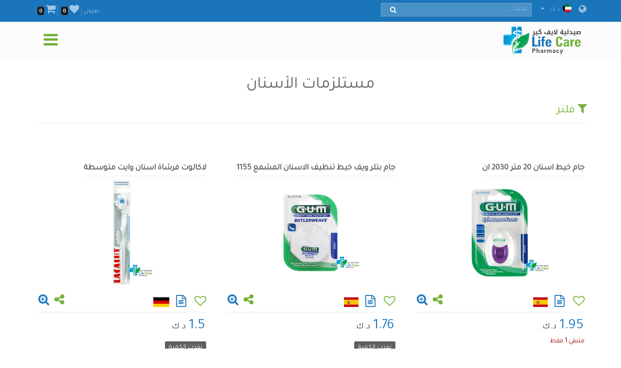

--- FILE ---
content_type: text/html; charset=utf-8
request_url: https://lifecarepharmacykw.com/dental-tools/?id=3518/
body_size: 163342
content:

<!DOCTYPE html>
<html lang="ar">
<head><title>
	فرش وأدوات الأسنان -  صيدلية لايف كير - الكويت
</title><meta name="viewport" content="width=device-width, initial-scale=1.0, maximum-scale=1.0, user-scalable=no" /><meta http-equiv="X-UA-Compatible" content="IE=edge,chrome=1" /><meta http-equiv="Content-Type" content="text/html; charset=windows-1256" /><link rel="shortcut icon" type="image/x-icon" href="../assets/img/favicon.ico" /><link rel="apple-touch-icon" sizes="57x57" href="../assets/img/apple-touch/icon-57x57-precomposed.png" /><link rel="apple-touch-icon" sizes="76x76" href="../assets/img/apple-touch/icon-76x76-precomposed.png" /><link rel="apple-touch-icon" sizes="120x120" href="../assets/img/apple-touch/icon-120x120-precomposed.png" /><link rel="apple-touch-icon" sizes="152x152" href="../assets/img/apple-touch/icon-152x152-precomposed.png" /><link rel="manifest" href="../assets/manifest.json" /><link href="../model/pro/ftrs.css" rel="stylesheet" /><link href="//a.lifecarepharmacykw.com/assets/css/_wsar.css?v=2363" rel="stylesheet" type="text/css" /><link rel="alternate" href="https://lifecarepharmacykw.com" hreflang="ar" /><link href="//a.lifecarepharmacykw.com/assets/plugin/ar/css.css?v=639048885241413513" rel="stylesheet" type="text/css" /><link href="//a.lifecarepharmacykw.com/assets/plugin/video/css/YTPlayer.css" rel="stylesheet" type="text/css" /><meta name="robots" content="index, follow" /><meta name="description" content="يتوفر لدينا العديد من فرش الأسنان من ماركات مختلفة بالإضافة لخيوط تنظيف الأسنان." /><meta property="og:title" content="فرش وأدوات الأسنان -  صيدلية لايف كير - الكويت" /><meta property="og:url" content="https://lifecarepharmacykw.com/dental-tools/?id=3518/" /><meta property="og:type" content="website" /><meta property="og:description" content="يتوفر لدينا العديد من فرش الأسنان من ماركات مختلفة بالإضافة لخيوط تنظيف الأسنان." /><meta property="og:image" content="https://a.lifecarepharmacykw.com/assets/f/sm/637556591824423936.jpg?639048885242350982" /><meta property="twitter:title" content="فرش وأدوات الأسنان -  صيدلية لايف كير - الكويت" /><meta property="twitter:description" content="يتوفر لدينا العديد من فرش الأسنان من ماركات مختلفة بالإضافة لخيوط تنظيف الأسنان." /><meta property="twitter:image" content="https://a.lifecarepharmacykw.com/assets/f/sm/637556591824423936.jpg?639048885242350982" /></head>
<body class="_arsty">
    <form method="post" action="./?id=3518%2f" id="form1">
<div class="aspNetHidden">
<input type="hidden" name="__EVENTTARGET" id="__EVENTTARGET" value="" />
<input type="hidden" name="__EVENTARGUMENT" id="__EVENTARGUMENT" value="" />
<input type="hidden" name="__VIEWSTATE" id="__VIEWSTATE" value="/[base64]/[base64]/[base64]/[base64]/ZiNmK2Kkg2KfZhNiz2YPYsTwvYT48L2xpPjxsaT48YSBocmVmPScvdGh5cm9pZC1tZWRpY2F0aW9ucy8nPtij2K/[base64]/YqSDZiNin2YTZgtmI2YTZiNmGPC9hPjwvbGk+PGxpPjxhIGhyZWY9Jy9taWdyYWluZXMtbWVkaWNhdGlvbnMvJz7Yo9mE2YUg2KfZhNi12K/[base64]/[base64]/[base64]/[base64]/[base64]/[base64]/[base64]/[base64]/ZiNmK2Kkg2KfZhNis2YfYp9iyINin2YTYqtmG2YHYs9mKPC9hPjwvbGk+PGxpPjxhIGhyZWY9Jy9ibG9vZC10aGlubmVycy8nPtij2K/ZiNmK2Kkg2YXZhdmK2LnYp9iqINin2YTYr9mFPC9hPjwvbGk+PGxpPjxhIGhyZWY9Jy9hbmVtaWEvJz7Yo9iv2YjZitipINmB2YLYsSDYp9mE2K/[base64]/ZiNmK2Kkg2KfZhNij2LDZhjwvYT48L2xpPjxsaT48YSBocmVmPScvY291Z2gtbWVkaWNhdGlvbnMvJz7Yo9iv2YjZitipINin2YTZg9it2Kk8L2E+PC9saT48bGk+PGEgaHJlZj0nL25hdXNlYS1hbmQtdmVydGlnby8nPtij2K/ZiNmK2Kkg2KfZhNiv2YjYp9ixPC9hPjwvbGk+PGxpPjxhIGhyZWY9Jy9pbmZlcnRpbGl0eS8nPtij2K/[base64]/[base64]/[base64]/[base64]/[base64]/[base64]/[base64]/[base64]/[base64]/[base64]/[base64]/[base64]/[base64]/ZiNin2Kog2KfZhNin2LjYp9mB2LEg2YTZhNij2LfZgdin2YQ8L2E+PC9saT48bGk+PGEgaHJlZj0nL2JhYnktZm9vZC10b29scy8nPtin2K/[base64]/[base64]/[base64]/Zh9mG2YrYqTwvYT48L2xpPjxsaT48YSBocmVmPScvbm9ybWFsLWFuZC1kcnktc2tpbi1jbGVhbnNlcnMvJz7Yutiz2YjZhNin2Kog2KfZhNio2LTYsdipINin2YTYrNin2YHYqSDZiNin2YTYudin2K/[base64]/[base64]/[base64]/[base64]/[base64]/[base64]/[base64]/Yp9iqINin2YTYt9io2YrYqTwvYT48L2xpPjxsaT48YSBocmVmPScvbmVjay1jb3JzZXQvJz7Zhdi02K/[base64]/ZiNin2Kog2KfYstin2YTYqSDYp9mE2LTYudixPC9hPjwvbGk+PGxpPjxhIGhyZWY9Jy9waWxsLWJveC8nPtit2KfZgdi42KfYqiDYp9mE2K/ZiNin2KE8L2E+PC9saT48bGk+PGEgaHJlZj0nL2V5ZS1jYXJlLXRvb2xzLyc+2KPYr9mI2KfYqiDYp9mE2LHZhdmI2LQg2YjYp9mE2K3ZiNin2KzYqDwvYT48L2xpPjxsaT48YSBocmVmPScvbmFpbC10b29scy8nPtij2K/[base64]/[base64]/[base64]/[base64]/[base64]/[base64]/[base64]/[base64]/[base64]/[base64]/[base64]/[base64]/[base64]/[base64]/Yp9mFINiu2YrYtyDYp9mE2KPYs9mG2KfZhiDYo9mK2LbZi9inINiq2YbYuNmK2YEg2KfZhNi52K/[base64]/[base64]/[base64]/[base64]/[base64]/[base64]/[base64]/[base64]/[base64]/[base64]/YrNin2YUg2YHYsdi02KfYqSDYqtmG2LjZitmBINin2LfZgtmFINin2YTYp9iz2YbYp9mGIDEg2YLYt9i52KkENTYwMQVmYWxzZQVmYWxzZQQ1NjAxBDU2MDE/[base64]/[base64]/[base64]/[base64]/[base64]/[base64]/[base64]/[base64]/[base64]/[base64]/[base64]/[base64]/ZiNmEINmB2LHYtNin2Kkg2KfYs9mG2KfZhiDZhtin2LnZhdipBDYyOTUFZmFsc2UFZmFsc2UENjI5NQQ2Mjk1L9mF2YrYsdmK2K/ZiNmEINmB2LHYtNin2Kkg2KfYs9mG2KfZhiDZhtin2LnZhdipZAICDxUBFjYzNzQ2MjE3NjMwNjA4OTQyNy5qcGdkAgMPFQIWNjM3NDYyMTc2MzA2MDg5NDI3LmpwZy/ZhdmK2LHZitiv2YjZhCDZgdix2LTYp9ipINin2LPZhtin2YYg2YbYp9i52YXYqWQCBA8VAgQ2Mjk1BDYyOTVkAgUPFQcBMQQ2Mjk1BDYyOTUEdHJ1ZQQ2Mjk1BDYyOTUENjI5NWQCBg8VDQQ2Mjk1L9mF2YrYsdmK2K/ZiNmEINmB2LHYtNin2Kkg2KfYs9mG2KfZhiDZhtin2LnZhdipAC/[base64]/[base64]/[base64]/[base64]/[base64]/[base64]/[base64]/ZiNmEINmB2LHYtNin2Kkg2KfYs9mG2KfZhiDZhtin2LnZhdipINi52KjZiNipINin2YLYqti12KfYr9mK2Kkg2LnYr9ivIDIg2YLYt9i52KkAW9mF2YrYsdmK2K/ZiNmEINmB2LHYtNin2Kkg2KfYs9mG2KfZhiDZhtin2LnZhdipINi52KjZiNipINin2YLYqti12KfYr9mK2Kkg2LnYr9ivIDIg2YLYt9i52KkABDYzNTQENjM1NAQ2MzU0vBE8cD48c3Ryb25nPtmF2YrYsdmK2K/[base64]/[base64]/[base64]/Yp9mFINiMINit2KrZiSDZhNmIINij2YbZh9inINiq2KjYr9mIINmB2Yog2K3Yp9mE2Kkg2KzZitiv2KkuPGJyIC8+JmJ1bGw7INmK2YbYtditINio2KfYs9iq2K7Yr9in2YXZh9inINmF2Lkg2YXYudis2YjZhiDYo9iz2YbYp9mGINmF2YrYsdmK2K/[base64]/[base64]/Yp9mK2YYg2K7YtdmK2LXYp9mLINmE2KrZhNin2KbZhSDYp9mE2KPYs9mG2KfZhiDYp9mE2K3Ys9in2LPYqS4g2KrZhdiq2YTZgyDZgdix2LTYp9ipINin2YTYo9iz2YbYp9mGINi02LnZitix2KfYqiDZhtin2LnZhdipINmI2K/Yp9im2LHZitipINiq2YbYuNmBINin2YTYo9iz2YbYp9mGINmI2KfZhNmE2KvYqSDYqNmE2LfZgSDYtNiv2YrYry4g2YrYs9in2LnYryDYsdij2LMg2YHYsdi02KfYqSDYo9iz2YbYp9mGINiz2YbYs9mI2K/Yp9mK2YYg2KfZhNmG2K3ZitmBINi52YTZiSDYqtmG2LjZitmBINin2YTZgdmFINio2KfZhNmD2KfZhdmEINmF2YYg2KzZhdmK2Lkg2KfZhNis2YfYp9iqLiDYqtmF2KrZhNmDINin2YTZgdix2LTYp9ipINmF2YLYqNi2INmF2LHZititINmK2LPYp9i52K/[base64]/[base64]/[base64]/[base64]/Yp9mK2YYg2YHYsdi02KfYqSDYp9iz2YbYp9mGINiz2LHZiti52Kkg2KfZhNit2LHZg9ipINmG2KfYudmF2KkASdiz2YbYs9mI2K/Yp9mK2YYg2YHYsdi02KfYqSDYp9iz2YbYp9mGINiz2LHZiti52Kkg2KfZhNit2LHZg9ipINmG2KfYudmF2KkABDY1NTMENjU1MwQ2NTUzlAU8cD48c3Ryb25nPtiz2YbYs9mI2K/[base64]/[base64]/[base64]/[base64]/[base64]/[base64]/[base64]/[base64]/Yp9mK2YYg2KjYo9mG2YfYpyDZhNi32YrZgdipINi52YTZiSDYp9mE2KPYs9mG2KfZhi48YnIgLz4mYnVsbDsg2KrYrdmF2Yog2KfZhNij2LPZhtin2YYuPGJyIC8+JmJ1bGw7INmK2LPYp9i52K/[base64]/[base64]/[base64]/[base64]/[base64]/[base64]/[base64]/Yp9mFLjwvcD48cD48c3Ryb25nPti32LHZitmC2Kkg2KfZhNin2LPYqtiu2K/[base64]/[base64]/[base64]/ZhtiqINmF2KzZhdmI2LnYqSDYqtmC2YjZitmFINin2YTYp9iz2YbYp9mGIDYg2YLYt9i5AEDYqNix2YrYstmK2K/ZhtiqINmF2KzZhdmI2LnYqSDYqtmC2YjZitmFINin2YTYp9iz2YbYp9mGIDYg2YLYt9i5AAQ3MDA5BDcwMDkENzAwOZQTPHA+PHN0cm9uZz7YqNix2YrYstmK2K/[base64]/Yp9mFINmB2LHYtNin2Kkg2KfZhNij2LPZhtin2YYg2LnYp9iv2YrYqS48YnIgLz7Zitis2Kgg2KfZhNi22LrYtyDYudmE2Ykg2KfZhNi02LnZitix2KfYqiDYp9mE2YXYs9iq2K/[base64]/[base64]/[base64]/[base64]/YqNix2YrYstmK2K/[base64]/YqNix2YrYstmK2K/[base64]/YqNix2YrYstmK2K/[base64]/[base64]/[base64]/ZgyDYqti12YXZitmFINmF2YLYqNi2INmB2LHYtNin2Kkg2KPYs9mG2KfZhiDYqNix2YrYstiv2YbYqiDYp9mE2YXYsdmK2K0g2LnZhNmJINit2YXZhCDZiNin2LPYqtiu2K/Yp9mFINin2YTZgdix2LTYp9ipINio2LPZh9mI2YTYqSDZiNio2LTZg9mEINi12K3ZititLjwvcD48cD48c3Ryb25nPtin2YTZgdmI2KfYptivOjwvc3Ryb25nPjxiciAvPiZidWxsOyDYqti52YXZhCDZgdix2LTYp9ipINin2YTYo9iz2YbYp9mGINio2LHZitiy2K/[base64]/[base64]/[base64]/ZhtiqINmB2LHYtNin2Kkg2KrZhti42YrZgSDZhNin2LfZgtmFINin2YTYp9iz2YbYp9mGIDEg2YLYt9i52KlkAgQPFQIENzAyMQQ3MDIxZAIFDxUHATEENzAyMQQ3MDIxBHRydWUENzAyMQQ3MDIxBDcwMjFkAgYPFQ0ENzAyMUvYqNix2YrYstmK2K/[base64]/[base64]/[base64]/ZhtiqINiv2YrZgdmK2YbYsyDZgdix2LTYp9ipINin2LPZhtin2YYg2YXYqtmI2LPYt9ipIDEg2YLYt9i52KkABDcwMjQENzAyNAQ3MDI0kAw8cD48c3Ryb25nPtio2LHZitiy2YrYr9mG2Kog2K/ZitmB2YrZhtizINmB2LHYtNin2Kkg2KfYs9mG2KfZhiDZhdiq2YjYs9i32KkgMSDZgti32LnYqTwvc3Ryb25nPjwvcD48cD7Yqtiq2YXZitiyINmB2LHYtNin2Kkg2KPYs9mG2KfZhiDYqNix2YrYstmK2K/ZhtiqINiv2YrZgdmK2YbYsyDYqNix2KPYs9mH2Kcg2KfZhNmF2LbYutmI2Lcg2KjZiti22KfZiNmKINin2YTYtNmD2YQg2KfZhNiw2Yog2YrYudmF2YQg2LnZhNmJINiq2YbYuNmK2YEg2KfZhNij2LPZhtin2YYg2YjYp9mE2YXZhtin2LfZgiDYp9mE2K/ZgtmK2YLYqSDYqNmB2LnYp9mE2YrYqSDZgdin2KbZgtipLjxiciAvPtiq2LPZhditINin2YTYtNi52YrYsdin2Kog2KfZhNmF2KrZiNiz2LfYqSDYsNin2Kog2KfZhNi02YPZhCDYp9mE2YXZgtmI2LMg2KjYp9iu2KrYsdin2YIg2KPZgdi22YQg2K/[base64]/[base64]/[base64]/Yp9mFLjwvcD48cD48c3Ryb25nPti32LHZitmC2Kkg2KfZhNin2LPYqtiu2K/[base64]/[base64]/ZhtiqINmB2LHYtNin2Kkg2KrZgtmI2YrZhSDYp9mE2KfYs9mG2KfZhiDZhdiq2YjYs9i32KkgMSDZgti32LnYqTwvc3Ryb25nPjwvcD48cD7YqtmFINiq2LXZhdmK2YUg2YHYsdi02KfYqSDYo9iz2YbYp9mGINio2LHZitiy2K/[base64]/[base64]/ZhtiqINiu2YrYtyDYqtmG2LjZitmBINin2YTYp9iz2YbYp9mGINin2YTYrdiz2KfYs9ipIDI1INmFZAICDxUBFjYzODI2NDcxNjY2NzE5OTEwNi5qcGdkAgMPFQIWNjM4MjY0NzE2NjY3MTk5MTA2LmpwZ0bYqNix2YrYstmK2K/[base64]/[base64]/[base64]/Yp9mFLjwvcD48cD48c3Ryb25nPti32LHZitmC2Kkg2KfZhNin2LPYqtiu2K/[base64]/[base64]/[base64]/YqNio2KkuPGJyIC8+2KrYrdiq2YjZiiDZgdix2LTYp9ipINio2LHZitiy2K/ZhtiqINmE2YTYo9iz2YbYp9mGINin2YTYrdiz2KfYs9ipINi52YTZiSDYtNi52YrYsdin2Kog2K/[base64]/[base64]/YqSDYs9iq2LHYp9iqINin2YTYtdmI2K/[base64]/[base64]/[base64]/ZhyDYrNmK2K/[base64]/[base64]/[base64]/[base64]/[base64]/[base64]/[base64]/[base64]/[base64]/Yp9mFOiDZitij2KrZiiDZgdmKINmC2LfYuSDYtdi62YrYsdipINmK2YXZg9mGINmI2LbYudmH2Kcg2KjYs9mH2YjZhNipINi52YTZiSDYp9mE2KrZgtmI2YrZhS48YnIgLz7YotmF2YYg2YTZhNin2LPYqtiu2K/[base64]/[base64]/ZitmGINis2YrYr9mL2Kcg2YLYqNmEINin2LPYqtiu2K/[base64]/Yp9mFINi32YjZitmE2Kkg2YjZgtmK2YXYqSDZhdmF2KrYp9iy2KkuPGJyIC8+2YXZgtio2LYg2YXYsdmK2K06INmK2KrZhdmK2LIg2KjYqti12YXZitmFIGVyZ29ub21pYyDZhNiz2YfZiNmE2Kkg2KfZhNin2LPYqtiu2K/[base64]/[base64]/[base64]/Yp9mK2YYg2YHYsdi02KfYqSDYp9iz2YbYp9mGINi52YbYp9mK2Kkg2YTYt9mK2YHYqSDZiNmG2KfYudmF2KlkAgIPFQEWNjM3OTUwNDI5MjU1ODU1ODcyLmpwZ2QCAw8VAhY2Mzc5NTA0MjkyNTU4NTU4NzIuanBnSdiz2YbYs9mI2K/[base64]/[base64]/[base64]/ZiNmEINiu2YrYtyDZhNiq2YbYuNmK2YEg2KfZhNin2LPZhtin2YYg2KjYp9mE2YbYudmG2KfYuSA0MCDZhTwvc3Ryb25nPjwvcD48cD7YrtmK2Lcg2KrZhti42YrZgSDYp9mE2KPYs9mG2KfZhiDZhdmGINmF2YrYsdmK2K/ZiNmEINmE2YTYudmG2KfZitipINin2YTZitmI2YXZitipINio2YbYuNin2YHYqSDYp9mE2KPYs9mG2KfZhiDZiNi12K3YqSDYp9mE2YTYq9ipLjxiciAvPtmK2LnZhdmEINiu2YrYtyDYp9mE2KPYs9mG2KfZhiDZhdmGINmF2YrYsdmK2K/[base64]/[base64]/[base64]/[base64]/[base64]////[base64]/dm9pZCAwOmUuZ2V0QXR0cmlidXRlKHQpOm51bGw9PWU/[base64]/[base64]/[base64]/[base64]/[base64]/[base64]/pnWRKOc6iD9IyiRhZrt9w0VDCbxrhWNX0olw=" />
</div>

<script type="text/javascript">
//<![CDATA[
var theForm = document.forms['form1'];
if (!theForm) {
    theForm = document.form1;
}
function __doPostBack(eventTarget, eventArgument) {
    if (!theForm.onsubmit || (theForm.onsubmit() != false)) {
        theForm.__EVENTTARGET.value = eventTarget;
        theForm.__EVENTARGUMENT.value = eventArgument;
        theForm.submit();
    }
}
//]]>
</script>


<div class="aspNetHidden">

	<input type="hidden" name="__VIEWSTATEGENERATOR" id="__VIEWSTATEGENERATOR" value="CA0B0334" />
	<input type="hidden" name="__EVENTVALIDATION" id="__EVENTVALIDATION" value="/wEdAC8tNI3yp/oMg4yLy2klJaOX7Lhz+wByaITJKSbl5wMtn1EELyG64LGF7UqlVheAsmC5AGlV30nII62dneZLwyQmOyDEw3NwwzjJH3297TcWMUAiMoxRLnmxCFzMGzkqGSA5j6edLNHXIJL8ylpXUDKDmW6vlF3oVegijz9fXjEsB/nXqPc0gTGdLEihXNJeN03BmjHyJyRATOjaP5Abzhzoos/xnZiTpKB+Xb0DEPp8+Ujy+KdGqw6B5U0baxw/+n4AYwtYc6ZxnqjAmvKXndi5fSX1lZ4nOfUqhcY4Bla9K73kxAbFmVR+1v3SpLlZOevuwixf8Ao4Hw3CEWpWmfWr79uTa+np9bpuRSw9sKAl3RTnGp3dDNmFtyeuWW8EvoOX29JBEyeSB9hM5vHqwm1MXx4M1aVbeapcmwojDLoYwp4i3xtYSGpg9PcjOa5+0/wORFA4Xd6OKEv3zFrIONUdVZgg5nE0/nKtr9cYiFZxU4nwY87iLB15Qx9YK1sCLGjhyP206J+IG60vtkpnj5PCe/dNnnMgXanK+9BIJPUHgkWYNVT9JLctEntzsz5BVnyMZQrrt2LdvzuEw1xkl0szhpdeorh2ZjDXu3DYvxFOxzWt2tCan/onYITf94duM6VQhUWCsAvKcsKGbfTWbHRD4UkZiBDiagJJb+owG1Zh0xwdUsBZHsyVu7UkwrAQ0KvF+qo6MbvfflRUrpAMSXBPVHp3YLbMjVERXsF0Ce+xmB0HxwsnsJD89hYmRG3YKkpCJ4uMS8NzxrKEU3Udr/z6gEhymNDKKQSnEX7acIRv5CYCM1M4WvbS8f/PjnEXLIbYGSYYoNoFnDITdR1uKaQ/Q3+S4paeQ3CyB+wsHMKucuiJ/zcIJv/PHobSBg5iEokXl44DYnO1ZgxEgLX3mYj4za/wpnQ00l4ncbLOrby1Anez50yE2jESeqRA1VeW+wLmHp+tv4mc14B59Nhz7fWJszp8YHiD/heAYqyBnqFe7nLjxAx56k4w8BWzw33T/nck479Fmzwo7j/2vpFgTiT6" />
</div>
        <script src="/assets/js/_app.min.js?363"></script>
        <script>function OFS() { return true }</script>  
        <script src="/assets/js/in.js?24363"></script>        
        <script src="/assets/js/wish.js?24363"></script>
          <script>
              function getLg() { return 'ar' }
              function getAppKey() { return '639048885244538580' }
              function getapiURL() { return '//a.lifecarepharmacykw.com' }
      function getAppURL() { return 'https://lifecarepharmacykw.com' }       
      function getCurrency() {return 'د.ك.' }
              $(document).ready(function () { _callappi(getapiURL(), getLg(), getAppKey()); });
          </script>
       <script src="/assets/js/cs.js?22363"></script>
        <script type="text/javascript">infoLib.init(['//a.lifecarepharmacykw.com','ar', '363']); infoLib.gInfo()</script>
           
    


 <div class="navbar navbar-default navbar-fixed-top">
     <div id="ContentPlaceHolder1__navbar_Pantop" class="nav-top iw-nav-top-236039" onkeypress="javascript:return WebForm_FireDefaultButton(event, &#39;ContentPlaceHolder1__navbar_LKsearch&#39;)">
	
         <div class="container">
             <a id="ContentPlaceHolder1__navbar_HLang" class="iw-lang-select-link" href="../Model/master/#"><i class='fa fa-globe'></i> </a>
             <div id="ContentPlaceHolder1__navbar_divCur2" class="dropdown dropdown-lang">
                 <a href="javascript:void(0);" data-toggle="dropdown" class="dropdown-toggle cur-current">
                     <span class='cur-current-data' data-cur-sym='د.ك.' data-cur-flag='kw.jpg' data-cur-rate='1' data-cur-iso='KWD'><img src='https://a.lifecarepharmacykw.com/assets/f/flg/kw.jpg' class='rate-flag' >د.ك.</span></a>
                 <ul class='dropdown-menu'> <li><a href='javascript:void(0);' class='ar cur-list' data-cur-sym='ج.ا' data-cur-flag='637546276424286761.jpg' data-cur-rate='2.56' data-cur-iso='GBP'><img src='https://a.lifecarepharmacykw.com/assets/f/flg/637546276424286761.jpg' class='rate-flag' >ج.ا</a></li> <li><a href='javascript:void(0);' class='ar cur-list' data-cur-sym='د.إ' data-cur-flag='637383505567845069.jpg' data-cur-rate='12' data-cur-iso='AED'><img src='https://a.lifecarepharmacykw.com/assets/f/flg/637383505567845069.jpg' class='rate-flag' >د.إ</a></li> <li><a href='javascript:void(0);' class='ar cur-list' data-cur-sym='د.ب' data-cur-flag='637386220955326010.jpg' data-cur-rate='1.25' data-cur-iso='BHD'><img src='https://a.lifecarepharmacykw.com/assets/f/flg/637386220955326010.jpg' class='rate-flag' >د.ب</a></li> <li><a href='javascript:void(0);' class='ar cur-list' data-cur-sym='د.ع' data-cur-flag='637739703454726626.jpg' data-cur-rate='4' data-cur-iso='IRQ'><img src='https://a.lifecarepharmacykw.com/assets/f/flg/637739703454726626.jpg' class='rate-flag' >د.ع</a></li> <li><a href='javascript:void(0);' class='ar cur-list' data-cur-sym='دولار' data-cur-flag='638401540826120620.jpg' data-cur-rate='3.26' data-cur-iso='USD'><img src='https://a.lifecarepharmacykw.com/assets/f/flg/638401540826120620.jpg' class='rate-flag' >دولار</a></li> <li><a href='javascript:void(0);' class='ar cur-list' data-cur-sym='ر.س' data-cur-flag='637383470818310412.jpg' data-cur-rate='12.2' data-cur-iso='SAR'><img src='https://a.lifecarepharmacykw.com/assets/f/flg/637383470818310412.jpg' class='rate-flag' >ر.س</a></li> <li><a href='javascript:void(0);' class='ar cur-list' data-cur-sym='ر.ع' data-cur-flag='637386226389374057.jpg' data-cur-rate='1.25' data-cur-iso='OMR'><img src='https://a.lifecarepharmacykw.com/assets/f/flg/637386226389374057.jpg' class='rate-flag' >ر.ع</a></li> <li><a href='javascript:void(0);' class='ar cur-list' data-cur-sym='ر.ق' data-cur-flag='637386203616651071.jpg' data-cur-rate='11.85' data-cur-iso='QAR'><img src='https://a.lifecarepharmacykw.com/assets/f/flg/637386203616651071.jpg' class='rate-flag' >ر.ق</a></li> <li><a href='javascript:void(0);' class='ar cur-list' data-cur-sym='يورو' data-cur-flag='638550153337501148.jpg' data-cur-rate='2.79' data-cur-iso='XEU'><img src='https://a.lifecarepharmacykw.com/assets/f/flg/638550153337501148.jpg' class='rate-flag' >يورو</a></li> <li><a href='javascript:void(0);' class='ar cur-list' data-cur-sym='د.ك.' data-cur-flag='kw.jpg' data-cur-rate='1' data-cur-iso='KWD'><img src='https://a.lifecarepharmacykw.com/assets/f/flg/kw.jpg' class='rate-flag' >د.ك.</a></li></ul>
             </div>
             <ul class='gn-link'><li class='iw-page-323'><a href='https://lifecarepharmacykw.com/orders/' target=_self>طلباتي<span class='in-order-list'></span></a></li><li class='iw-page-315'><a href='https://lifecarepharmacykw.com/wish/' target=_self><i class='fa fa-heart'></i><span class='like-no'></span></a></li><li class='iw-page-301'><a href='https://lifecarepharmacykw.com/shopping-cart/' target=_self><i class='fa fa-shopping-cart'></i><span class='wish-no'></span></a></li></ul>
             <div class="iw-search-box">
                 <div class="input-group">
                     <input name="ctl00$ContentPlaceHolder1$_navbar$TXTsearch" type="text" id="ContentPlaceHolder1__navbar_TXTsearch" class="iw-ser-input jsn-txt-ser-box" />
                     <div class="input-group-addon">
                         <a id="ContentPlaceHolder1__navbar_LKsearch" class="search-btn" href="javascript:__doPostBack(&#39;ctl00$ContentPlaceHolder1$_navbar$LKsearch&#39;,&#39;&#39;)"><i  class='fa fa-search'></i></a>
                     </div>
                 </div>
             </div>
         </div>
     
</div>
        

         <div id="ContentPlaceHolder1__navbar_PanNav2" class="container iw-nav-container-6039">
	
             <div class="navbar-header">                   
                  <a class="ws-logo" href="https://lifecarepharmacykw.com/" title="صيدلية لايف كير">
                      <img class="logo in-logo-absolute" src="https://lifecarepharmacykw.com/assets/img/arlogo.png?v=363" srcset="https://lifecarepharmacykw.com/assets/img/arlogo.svg?v=3631" alt="صيدلية لايف كير" />                  
                  </a>
                  <div id="dl-menu" class="dl-menuwrapper">                  
                 <button type="button" class="dl-trigger">
                     <i  class='fa fa-bars'></i>
                 </button>                  
                 <ul class="dl-menu">
                     <li><a href='/offers/'>قسم العروض</a></li><li><a href='/package-offers/'>قسم عروض الباكيدجات</a></li><li><a href='/perfumes/'>قسم العطور</a></li><li class='dropdown dropdown'><a href='#'>قسم المكملات الغذائية</a><ul class='dl-submenu'><li class='dl-back'><a href='#'>قسم المكملات الغذائية</a></li><li><a href='/vitamins-and-herbs/'>مكملات الفيتامينات</a></li><li><a href='/herbal-supplements/'>مكملات الاعشاب</a></li><li><a href='/minerals/'>المعادن والأحماض الأمينية</a></li><li><a href='/bodybuilder/'>المكملات الرياضية</a></li><li><a href='/hair-vitamin/'>مكملات الشعر</a></li><li><a href='/skin-vitamins/'>مكملات البشرة</a></li><li><a href='/iron-supplement/'>مكملات فقر الدم</a></li><li><a href='/sleep-supplements/'>مكملات النوم</a></li><li><a href='/effervescent-vitamins/'>مكملات الفوار</a></li><li><a href='/gummy-vitamin/'>مكملات الحلوى</a></li><li><a href='/manuka-honey/'>مكملات العسل</a></li><li><a href='/weight-lose/'>انقاص الوزن</a></li><li><a href='/weight-gain/'>مكملات زياده الوزن</a></li><li><a href='/digestive-enzymes/'>مكملات الهضم</a></li><li><a href='/joint-supplements/'>مكملات المفاصل</a></li><li><a href='/sexual-health/'>مكملات الصحة الجنسية</a></li><li><a href='/infertility-treatment/'>مكملات العقم</a></li><li><a href='/menopause/'>مكملات سن اليأس</a></li><li><a href='/healthy-food/'>الأغذية الصحية</a></li></ul></li><li class='dropdown dropdown'><a href='#'>قسم الرعاية الصيدلانية</a><ul class='dl-submenu'><li class='dl-back'><a href='#'>قسم الرعاية الصيدلانية</a></li><li><a href='/panadol/'>قسم البنادول</a></li><li class='dropdown dropdown'><a href='#'>قسم البرد والأنفلونزا</a><ul class='dl-submenu'><li class='dl-back'><a href='#'>قسم البرد والأنفلونزا</a></li><li><a href='/combination-drugs/'>الأدوية المركبة لعلاج الانفلونزا</a></li><li><a href='/sinuses/'>أعراض الجيوب الأنفية</a></li><li><a href='/nasal-decongestant/'>أعراض انسداد الأنف</a></li><li><a href='/runny-nose/'>أعراض سيلان الأنف</a></li><li><a href='/headache-and-fatigue/'>أعراض الصداع والتعب</a></li><li><a href='/sore-throat/'>أعراض التهاب الحلق</a></li><li><a href='/cough/'>أعراض الكحه</a></li><li><a href='/fever0/'>أعراض ارتفاع الحرارة</a></li><li><a href='/nausea-and-vomiting/'>أعراض الترجيع والغثيان</a></li><li><a href='/anti-histamine/'>أعراض الحساسية</a></li></ul></li><li class='dropdown dropdown'><a href='#'>قسم الأمراض المزمنة</a><ul class='dl-submenu'><li class='dl-back'><a href='#'>قسم الأمراض المزمنة</a></li><li><a href='/hypertension/'>أدوية الضغط</a></li><li><a href='/diabetes/'>أدوية السكر</a></li><li><a href='/thyroid-medications/'>أدوية  الغدة الدرقية</a></li><li><a href='/heart-care/'>أدوية القلب</a></li><li><a href='/epilepsy/'>أدوية الصرع</a></li><li><a href='/alzheimer/'>أدوية الزهايمر</a></li><li><a href='/breast-cancer/'>أدوية السرطان</a></li></ul></li><li class='dropdown dropdown'><a href='#'>قسم مسكنات الألم</a><ul class='dl-submenu'><li class='dl-back'><a href='#'>قسم مسكنات الألم</a></li><li><a href='/headache/'>ألم الصداع</a></li><li><a href='/toothache/'>ألم الأسنان</a></li><li><a href='/menstrual-pain/'>ألم الدوره الشهرية</a></li><li><a href='/stomach-and-colon-pain/'>ألم المعدة والقولون</a></li><li><a href='/migraines-medications/'>ألم الصداع النصفي</a></li><li><a href='/gout-pain/'>ألم النقرس</a></li><li><a href='/joints-muscles-pain/'>ألم والتهاب المفاصل والعضلات</a></li></ul></li><li class='dropdown dropdown'><a href='#'>قسم الجهاز الهضمي</a><ul class='dl-submenu'><li class='dl-back'><a href='#'>قسم الجهاز الهضمي</a></li><li><a href='/constipation/'>أدوية الامساك</a></li><li><a href='/diarrhea/'>أدوية الاسهال</a></li><li><a href='/digestive-health/'>أدوية القولون</a></li><li><a href='/hemorrhoids-medications/'>أدوية البواسير</a></li><li><a href='/worms-infections/'>أدوية الديدان</a></li><li><a href='/antacid-medications/'>الحموضة والقرحة</a></li><li><a href='/vomit-and-dehydration/'>الترجيع والغثيان</a></li><li><a href='/gas-indigestion/'>الغازات وعسر الهضم</a></li><li><a href='/colic/'>المغص وتقلصات المعده</a></li><li><a href='/dehydration/'>الجفاف وفقدان السوائل</a></li></ul></li><li class='dropdown dropdown'><a href='#'>قسم العناية النسائية</a><ul class='dl-submenu'><li class='dl-back'><a href='#'>قسم العناية النسائية</a></li><li><a href='/vaginal-infections/'>الالتهابات المهبلية</a></li><li><a href='/vaginal-washes/'>الغسولات المهبلية</a></li><li><a href='/vaginal-moisturizers/'>المرطبات المهبلية</a></li><li><a href='/sensitive-areas/'>تبيض المنطقة الحميمة</a></li><li><a href='/vaginal-tightening/'>تضييق المهبل</a></li><li><a href='/period-bleeding/'>نزيف وألم الدورة</a></li><li><a href='/contraceptives/'>أدوية موانع الحمل</a></li><li><a href='/menstrual-cycle-regulators/'>منظمات الدورة الشهرية</a></li></ul></li><li class='dropdown dropdown'><a href='#'>قسم المسالك البولية</a><ul class='dl-submenu'><li class='dl-back'><a href='#'>قسم المسالك البولية</a></li><li><a href='/excessive-urination/'>التبول المفرط</a></li><li><a href='/dysuria/'>عسر وحرقان البول</a></li><li><a href='/urinary-tract-infection/'>التهاب المسالك البولية</a></li><li><a href='/kidney-stones/'>حصوات الكلى</a></li><li><a href='/urinary-incontinence/'>التبول اللاإرادي</a></li><li><a href='/gout/'>النقرس</a></li></ul></li><li class='dropdown dropdown'><a href='#'>قسم العيون</a><ul class='dl-submenu'><li class='dl-back'><a href='#'>قسم العيون</a></li><li><a href='/eye-hydration/'>مرطبات العين</a></li><li><a href='/lens-solutions/'>محاليل العدسات</a></li><li><a href='/eye-allergy/'>حساسية العين</a></li><li><a href='/eye-infections/'>التهابات العين</a></li><li><a href='/glaucoma/'>ارتفاع ضغط العين</a></li></ul></li><li class='dropdown dropdown'><a href='#'>قسم الجلدية</a><ul class='dl-submenu'><li class='dl-back'><a href='#'>قسم الجلدية</a></li><li><a href='/alopecia-treatment/'>علاج الثعلبة</a></li><li><a href='/fusidins/'>الفيوسيدين</a></li><li><a href='/cortisone/'>الكورتيزونات</a></li><li><a href='/acne/'>حب الشباب</a></li><li><a href='/eczema/'>جفاف الجلد والاكزيما</a></li><li><a href='/itchy-skin/'>حكة الجلد والحساسية</a></li><li><a href='/skin-burns/'>حروق الجلد</a></li><li><a href='/dandruff/'>قشرة الرأس</a></li><li><a href='/psoriasis/'>أدوية الصدفية</a></li><li><a href='/rosacea/'>أدوية الوردية</a></li><li><a href='/vitiligo/'>أدوية البهاق</a></li><li><a href='/moisturizers/'>مرطبات الجلد</a></li><li><a href='/local-analgesic/'>المخدرات الموضعية</a></li><li><a href='/viral-skin-diseases/'>أمراض الجلد الفيروسية</a></li><li><a href='/skin-whitening/'>تبيض البشرة</a></li><li><a href='/scars/'>اثار الجروح</a></li><li><a href='/stretch-marks/'>علامات تمدد الجلد</a></li><li><a href='/fungi-skin/'>فطريات الجلد</a></li><li><a href='/warts/'>علاج الثاليل</a></li><li><a href='/bruises/'>الدوالي والكدمات</a></li><li><a href='/foot-corn/'>مسمار اللحم</a></li><li><a href='/skin-infection/'>التهابات الجلد البكتيرية</a></li><li><a href='/wounds/'>الجروح</a></li><li><a href='/mouth-ulcers/'>أدوية الهربس و قرحة الفم</a></li><li><a href='/lice/'>أدوية القمل</a></li></ul></li><li><a href='/joint-care/'>العناية بالمفاصل</a></li><li><a href='/obesity/'>أدوية السمنة</a></li><li><a href='/cholesterol-medications/'>أدوية الكوليسترول</a></li><li><a href='/respiratory-medications/'>أدوية الجهاز التنفسي</a></li><li><a href='/blood-thinners/'>أدوية مميعات الدم</a></li><li><a href='/anemia/'>أدوية فقر الدم والانيميا</a></li><li><a href='/antihistamine/'>أدوية مضادات الحساسية</a></li><li><a href='/nervous-system-care/'>أدوية الجهاز العصبي</a></li><li><a href='/joint-support/'>أدوية الهشاشة والروماتويد</a></li><li><a href='/e-n-t/'>أدوية الأذن</a></li><li><a href='/cough-medications/'>أدوية الكحة</a></li><li><a href='/nausea-and-vertigo/'>أدوية الدوار</a></li><li><a href='/infertility/'>أدوية العقم</a></li><li><a href='/liver/'>أدوية الكبد والمرارة</a></li><li><a href='/smoking-treatment/'>أدوية التدخين</a></li><li><a href='/prostate/'>أدوية البروستات</a></li><li><a href='/restricted/'>أدوية الوصفة الطبية</a></li></ul></li><li class='dropdown dropdown'><a href='#'>قسم الماركات العالمية</a><ul class='dl-submenu'><li class='dl-back'><a href='#'>قسم الماركات العالمية</a></li><li><a href='/albaderm/'>ALBADERM | ألباديرم</a></li><li><a href='/a-derma/'>A DERMA | أي ديرما</a></li><li><a href='/abc/'>ABC | اي بي سي</a></li><li><a href='/acm-skin-care/'>ACM | اي سي ام</a></li><li><a href='/alpecin/'>Alpecin | البيسين</a></li><li><a href='/amara-contact-lenses/'>Amara | عدسات أمارا</a></li><li><a href='/amerix/'>AMERIX | اميريكس</a></li><li><a href='/ams/'>AMS | اي ام اس</a></li><li><a href='/aofit/'>AOFIT | اوفيت</a></li><li><a href='/arcaya-skin-care/'>ARCAYA | أركايا</a></li><li><a href='/anesthesia-contact-lenses/'>Anesthesia | عدسات أنستازيا</a></li><li><a href='/australian-gold/'>Australian Gold | استراليان قولد</a></li><li><a href='/avalon/'>Avalon | أفالون</a></li><li><a href='/anua/'>Anua | أنوا‏</a></li><li><a href='/aveeno/'>AVEENO | أفينو</a></li><li><a href='/avene-skin-care/'>AVENE | أفين</a></li><li><a href='/advanced-clinicals/'>Advanced Clinicals | ادفانسد كلينيكال</a></li><li><a href='/bananaboat/'>Banana boat | بنانا بوت</a></li><li><a href='/bebelac/'>Bebelac | بيبيلاك</a></li><li><a href='/beesline-skin-care/'>BEESLINE | بيزلين</a></li><li><a href='/bella-contact-lenses/'>Bella | عدسات بيلا</a></li><li><a href='/beauty-of-joseon/'>Beauty of Joseon | بيوتي اوف جيسون</a></li><li><a href='/bepanthen/'>Bepanthen | بيبانثين</a></li><li><a href='/bio-oil/'>Bio Oil | بايو أويل</a></li><li><a href='/biobolics/'>Biobolics | بايوبولكس</a></li><li><a href='/biocyte/'>BIOCYTE | بايوسيت</a></li><li><a href='/bioderma-skin-care/'>BIODERMA | بيوديرما</a></li><li><a href='/c4/'>C4 | سي 4</a></li><li><a href='/canderel/'>Canderel | كاندريل</a></li><li><a href='/crescina/'>Crescina | كريشنا</a></li><li><a href='/cebelia/'>CEBELIA | سيبيليا</a></li><li><a href='/cerave/'>CERAVE | سيرا في</a></li><li><a href='/cetaphil-skin-care/'>Cetaphil | سيتافيل</a></li><li><a href='/chicco/'>Chicco | شيكو</a></li><li><a href='/chloraseptic/'>Chloraseptic | كلوراسيبتيك</a></li><li><a href='/cholley/'>Cholley | تشولي</a></li><li><a href='/cosmelan/'>COSMELAN | كوزميلان</a></li><li><a href='/cosrx/'>COSRX | كوزركس</a></li><li><a href='/cystiphane/'>Cystiphane | سيستيفان</a></li><li><a href='/dermadoctor/'>DERMA DOCTOR | ديرما دكتور</a></li><li><a href='/doppelherz/'>Doppelherz | دوبل هيرز</a></li><li><a href='/drscholl/'>Dr Scholl | دكتور شول</a></li><li><a href='/ducray/'>DUCRAY | دوكراي</a></li><li><a href='/durex/'>Durex | ديوركس</a></li><li><a href='/dentek/'>Dentek | دينتيك</a></li><li><a href='/ecrinal/'>ECRINAL | أكرينال</a></li><li><a href='/essence/'>ESSENCE | ايسنس</a></li><li><a href='/eucerin-skin-care/'>EUCERIN | يوسيرين</a></li><li><a href='/eurhovital/'>EuRho Vital | يورو فيتال</a></li><li><a href='/eve-contact-lenses/'>EVE | عدسات إيف</a></li><li><a href='/eveline/'>EVELINE | إيفلين</a></li><li><a href='/fair-and-white-skin-care/'>FAIR & WHITE | فير أند وايت</a></li><li><a href='/filorga-skin-care/'>FILORGA | فيلورجا</a></li><li><a href='/fines/'>Fines | فاينز</a></li><li><a href='/fit4life/'>FIT4LIFE | فيت 4 لايف</a></li><li><a href='/flexitol/'>FLEXITOL | فلكستول</a></li><li><a href='/fino/'>Fino | فينو</a></li><li><a href='/garnier/'>Garnier | غارنييه</a></li><li><a href='/grassberg/'>Grassberg | جراسبيرج</a></li><li><a href='/gum/'>GUM | جام</a></li><li><a href='/healthaid/'>Health Aid | هيلث ايد</a></li><li><a href='/heliabrine/'>HELIABRINE | هيليابرين</a></li><li><a href='/heliocare/'>HELIOCARE | هيليوكير</a></li><li><a href='/herbal-glo-skin-care/'>HERBAL GLO | هيربال جلو</a></li><li><a href='/himalaya/'>Himalaya | هيمالايا</a></li><li><a href='/human/'>HUMAN | هيومان</a></li><li><a href='/image-skin-care/'>IMAGE | ايميج</a></li><li><a href='/institut-esthederm/'>ESTHEDERM | انستيتو</a></li><li><a href='/isdin/'>ISDIN | أيسدين</a></li><li><a href='/isis-skin-care/'>ISIS | أيسيس</a></li><li><a href='/johnson/'>Johnson | جونسون</a></li><li><a href='/kabrita/'>Kabrita | كابريتا</a></li><li><a href='/kaminomoto/'>KAMINOMOTO | كامينوموتو</a></li><li><a href='/klapp/'>KLAPP | كالاب</a></li><li><a href='/karseell/'>Karseell | كارسيل</a></li><li><a href='/korff/'>Korff | كورف</a></li><li><a href='/la-roche-posay-skin-care/'>La Roche Posay | لاروش</a></li><li><a href='/lacalut/'>LACALUT | لاكالوت</a></li><li><a href='/lancaster/'>Lancaster | لانكستر</a></li><li><a href='/lansinoh/'>Lansinoh | لانسينوه</a></li><li><a href='/libero/'>Libero | ليبرو</a></li><li><a href='/lierac/'>LIERAC | ليراك</a></li><li><a href='/listerine/'>Listerine | ليسترين</a></li><li><a href='/loreal/'>L'Oréal | لوريال</a></li><li><a href='/louis-widmer/'>LOUIS WIDMER | لويس ويدمر</a></li><li><a href='/lakme/'>LAKME | لاكمي</a></li><li><a href='/malibu/'>MALIBU | ماليبو</a></li><li><a href='/manukahoney/'>Manuka Honey | مانوكا هوني</a></li><li><a href='/marnys/'>MARNYS | مارنيز</a></li><li><a href='/martiderm/'>MartiDerm | مارتي ديرم</a></li><li><a href='/maui/'>MAUI | ماوي</a></li><li><a href='/mielle/'>Mielle | ميلي</a></li><li><a href='/mavala-nail-care/'>MAVALA | مافالا</a></li><li><a href='/maybelline/'>Maybelline | ميبيلين</a></li><li><a href='/medee/'>MEDEE | ميدي</a></li><li><a href='/medela/'>Medela | ميديلا</a></li><li><a href='/meridol/'>Meridol | ميريدول</a></li><li><a href='/moodmatcher-lipstick/'>Moodmatcher | حمرة سحرية</a></li><li><a href='/m-tumee/'>Mr Tumee | مستر تومي</a></li><li><a href='/mustela/'>MUSTELA | موستيلا</a></li><li><a href='/nan/'>NAN | نان</a></li><li><a href='/nashi/'>NASHI | ناشي</a></li><li><a href='/naturaltruth/'>Natural Truth | ناتشروال تروث</a></li><li><a href='/natures-bounty/'>BOUNTY | ناتشرز باونتي</a></li><li><a href='/neoderma/'>NEODERMA | نيوديرم</a></li><li><a href='/neutrogena/'>NEUTROGENA | نيتروجينا</a></li><li><a href='/nexcare/'>Nexcare | نيكس كير</a></li><li><a href='/noreva/'>NOREVA | نوريفا</a></li><li><a href='/novaclear/'>NOVACLEAR | نوفاكلير</a></li><li><a href='/novalac/'>Novalac | نوفالاك</a></li><li><a href='/now/'>Now | ناو</a></li><li><a href='/nuk/'>Nuk | نوك</a></li><li><a href='/nutrabio/'>Nutrabio | نوترابيو</a></li><li><a href='/obagi/'>Obagi | أوباجي</a></li><li><a href='/obu/'>Obu | أوبو</a></li><li><a href='/oge/'>Oge | أوجي</a></li><li><a href='/olaplex/'>OLAPLEX | اولابلكس</a></li><li><a href='/omron/'>Omron | اومرون</a></li><li><a href='/pampers/'>Pampers | بامبرز</a></li><li><a href='/panadols/'>Panadol | بنادول</a></li><li><a href='/pantogar/'>PANTOGAR | بانتوجار</a></li><li><a href='/panoxyl/'>PanOxyl | بانوكسيل</a></li><li><a href='/parodontax/'>Parodontax | بارودونتكس</a></li><li><a href='/payot/'>PAYOT | بايوت</a></li><li><a href='/pediasure/'>Pediasure | بدياشور</a></li><li><a href='/pharmaceris-skin-care/'>Pharmaceris | فارماسيرز</a></li><li><a href='/philipsavent/'>Philips | فيليبس أفنت</a></li><li><a href='/phyto/'>PHYTO | فايتو</a></li><li><a href='/pic/'>PIC | بيك</a></li><li><a href='/pigeon/'>Pigeon | بيجون</a></li><li><a href='/pop-italy/'>POP ITALY | بوب ايتالي</a></li><li><a href='/president/'>President | بريزيدنت</a></li><li><a href='/pri-med/'>PRI MED | براي ميد</a></li><li><a href='/primalac/'>Primalac | بريمالاك</a></li><li><a href='/priorin/'>Priorin | برايورين</a></li><li><a href='/promensil/'>Promensil | برومنسيل</a></li><li><a href='/pure-health/'>PURE HEALTH | بيورهلث</a></li><li><a href='/puritans-pride/'>PRIDE | بيورتان برايد</a></li><li><a href='/qv-skin-care/'>QV | كيوفي</a></li><li><a href='/rausch/'>RAUSCH | راوش</a></li><li><a href='/revitalash/'>REVITALASH | ريفيتالاش</a></li><li><a href='/revitol-skin-care/'>Revitol | ريفيتول</a></li><li><a href='/rilastil/'>RILASTIL | ريلاستيل</a></li><li><a href='/s26/'>S-26 | اس-26</a></li><li><a href='/sebamed/'>SEBAMED | سيباميد</a></li><li><a href='/sensodyne/'>Sensodyne | سنسوداين</a></li><li><a href='/sesderma/'>SESDERMA | سيسديرما</a></li><li><a href='/solgar/'>Solgar | سولجار</a></li><li><a href='/sevenseas/'>Seven Seas | سفن سيز</a></li><li><a href='/similac/'>Similac | سيميلاك</a></li><li><a href='/skinceuticals/'>SkinCeuticals | سكن سوتكلز</a></li><li><a href='/skincode/'>Skincode | سكين كود</a></li><li><a href='/solaray/'>SOLARAY | سولاري</a></li><li><a href='/somebymi/'>Some By Mi | سوم باي مي</a></li><li><a href='/soskin/'>SOSKIN | سوسكين</a></li><li><a href='/sundown/'>SUNDOWN | سن داون</a></li><li><a href='/svr/'>SVR | أس في أر</a></li><li><a href='/tebodont/'>Tebodont | تيبودونت</a></li><li><a href='/trq/'>TRQ | تي أر كيو</a></li><li><a href='/uriage-skin-care/'>URIAGE | يورياج</a></li><li><a href='/volchem/'>Volchem | فولكيم</a></li><li><a href='/vaseline/'>Vaseline | فازلين</a></li><li><a href='/vichy-skin-care/'>VICHY | فيشي</a></li><li><a href='/vitabiotics/'>VITABIOTICS | فيتابيوتكس</a></li><li><a href='/wild-ferns/'>WILD FERNS | وايلد فيرنز</a></li><li><a href='/zartaux-skin-care/'>ZARTAUX | زارتوكس</a></li><li><a href='/other-brands/'>Others | منتجات اخرى</a></li></ul></li><li class='dropdown dropdown'><a href='#'>قسم العناية بالأطفال</a><ul class='dl-submenu'><li class='dl-back'><a href='#'>قسم العناية بالأطفال</a></li><li class='dropdown dropdown'><a href='#'>صيدلية الطفل</a><ul class='dl-submenu'><li class='dl-back'><a href='#'>صيدلية الطفل</a></li><li><a href='/worms/'>علاج الديدان للأطفال</a></li><li><a href='/kids-fever/'>الحمى والحرارة للأطفال</a></li><li><a href='/kids-antihistamine/'>أدوية الحساسية للأطفال</a></li><li><a href='/kids-nasal-congestion/'>احتقان الأنف للأطفال</a></li><li><a href='/kids-runny-nose/'>سيلان الأنف للأطفال</a></li><li><a href='/kids-gas-and-colic/'>الغازات والمغص للأطفال</a></li><li><a href='/kids-sore-throat/'>التهاب الحلق للأطفال</a></li><li><a href='/kids-constipation/'>الأمساك للأطفال</a></li><li><a href='/kids-diarrhea/'>الإسهال للأطفال</a></li><li><a href='/kids-cough/'>الكحة للأطفال</a></li><li><a href='/kids-asthma/'>الربو للأطفال</a></li><li><a href='/baby-teething/'>تسنين الأطفال</a></li><li><a href='/kids-ears/'>الأذن للأطفال</a></li><li><a href='/kids-dehydration/'>الجفاف وفقدان السوائل للأطفال</a></li><li><a href='/kids-acid-reflux/'>الترجيع والارتجاع الحمضي للأطفال</a></li></ul></li><li class='dropdown dropdown'><a href='#'>قسم الجلدية للأطفال</a><ul class='dl-submenu'><li class='dl-back'><a href='#'>قسم الجلدية للأطفال</a></li><li><a href='/kids-eczema/'>إكزيما الأطفال</a></li><li><a href='/kids-fungi/'>فطريات الأطفال</a></li><li><a href='/kids-lice/'>قمل الأطفال</a></li><li><a href='/baby-shampoos/'>الشامبو والغسولات للأطفال</a></li><li><a href='/kids-sun-protection/'>حماية الشمس للأطفال</a></li><li><a href='/kids-skin-moisturizers/'>مرطبات الجلد للأطفال</a></li><li><a href='/baby-skin-and-hair-care/'>عناية الجلد اليومية للأطفال</a></li><li><a href='/diaper-rash/'>تسلخات الحفاظات</a></li><li><a href='/kids-perfumes/'>معطرات الأطفال</a></li><li><a href='/kids-skin-burns/'>حروق الجلد للأطفال</a></li><li><a href='/kids-circumcision/'>الختان للأطفال</a></li></ul></li><li class='dropdown dropdown'><a href='#'>أدوات وأجهزة الأطفال</a><ul class='dl-submenu'><li class='dl-back'><a href='#'>أدوات وأجهزة الأطفال</a></li><li><a href='/baby-feeding/'>رضاعات الأطفال</a></li><li><a href='/cooling-teether/'>عضاضات الأطفال</a></li><li><a href='/baby-pacifiers/'>لهايات الأطفال</a></li><li><a href='/children-injuries/'>اصابات الأطفال</a></li><li><a href='/kids-glasses/'>نظارات حماية النظر للأطفال</a></li><li><a href='/kids-devices/'>أجهزة تعقيم الرضاعات</a></li><li><a href='/nail-tools-for-kids/'>ادوات الاظافر للأطفال</a></li><li><a href='/baby-food-tools/'>ادوات الطعام للأطفال</a></li><li><a href='/nose-and-ear-cleaning/'>تنظيف الأنف والأذن للأطفال</a></li><li><a href='/hair-tools-for-kids/'>أدوات الشعر للأطفال</a></li></ul></li><li><a href='/baby-vitamins/'>فيتامينات الأطفال</a></li><li><a href='/baby-formula/'>حليب الأطفال</a></li><li><a href='/baby-wipes/'>مناديل الأطفال</a></li><li><a href='/baby-diapers/'>حفاظات الأطفال</a></li><li><a href='/dental-care-for-children/'>العناية بالأسنان للأطفال</a></li></ul></li><li class='dropdown dropdown'><a href='#'>قسم العناية بالأمهات</a><ul class='dl-submenu'><li class='dl-back'><a href='#'>قسم العناية بالأمهات</a></li><li class='dropdown dropdown'><a href='#'>صيدلية الأم</a><ul class='dl-submenu'><li class='dl-back'><a href='#'>صيدلية الأم</a></li><li><a href='/nausea-and-vomiting-during-pregnancy/'>الترجيع والغثيان اثناء الحمل</a></li><li><a href='/eczema-and-allergies-during-pregnancy/'>الاكزيما والحساسية للحوامل</a></li><li><a href='/ulcers-and-acidity-during-pregnancy/'>القرحة والحموضه اثناء الحمل</a></li><li><a href='/fever-and-flu-during-pregnancy/'>الحمى والانفلونزا اثناء الحمل</a></li><li><a href='/miscarriage-preventions/'>مثبتات الحمل</a></li><li><a href='/coughing-during-pregnancy/'>الكحه اثناء الحمل</a></li><li><a href='/constipation-during-pregnancy/'>الامساك اثناء الحمل</a></li><li><a href='/headache-during-pregnancy/'>الصداع اثناء الحمل</a></li><li><a href='/skin-fungal-during-pregnancy/'>فطريات الجلد اثناء الحمل</a></li><li><a href='/vaginal-care-during-pregnancy/'>العناية المهبلية اثناء الحمل</a></li><li><a href='/nipple-care/'>العناية بالحلمه</a></li><li><a href='/stretch-marks-during-pregnancy/'>علامات تمدد الجلد للحوامل</a></li><li><a href='/reduce-breast-milk/'>تقليل ادرار الحليب للمرضعات</a></li><li><a href='/hypertension-during-pregnancy/'>ارتفاع ضغط الدم اثناء الحمل</a></li><li><a href='/blood-thinners-for-pregnant-women/'>مميعات الدم اثناء الحمل</a></li></ul></li><li><a href='/mothers-vitamins/'>فيتامينات الأم</a></li><li><a href='/mothers-equipments/'>مستلزمات الأمهات</a></li></ul></li><li class='dropdown dropdown'><a href='#'>قسم العناية بالبشرة</a><ul class='dl-submenu'><li class='dl-back'><a href='#'>قسم العناية بالبشرة</a></li><li><a href='/skin-supplements/'>فيتامينات البشرة</a></li><li class='dropdown dropdown'><a href='#'>حمايات البشرة</a><ul class='dl-submenu'><li class='dl-back'><a href='#'>حمايات البشرة</a></li><li><a href='/combination-and-oily-skin-sunblock/'>حمايات البشرة المختلطة والدهنية</a></li><li><a href='/normal-and-dry-skin-sunblock/'>حمايات البشرة الجافة والعادية</a></li><li><a href='/sensitive-and-rosy-skin-sunblock/'>حمايات البشرة الحساسة والوردية</a></li><li><a href='/skin-whitening-sunblock/'>حمايات لجميع انواع البشرة مع تفتيح</a></li></ul></li><li class='dropdown dropdown'><a href='#'>غسولات البشرة</a><ul class='dl-submenu'><li class='dl-back'><a href='#'>غسولات البشرة</a></li><li><a href='/combination-and-oily-skin-cleansers/'>غسولات البشرة المختلطة والدهنية</a></li><li><a href='/normal-and-dry-skin-cleansers/'>غسولات البشرة الجافة والعادية</a></li><li><a href='/sensitive-and-rosy-skin-cleansers/'>غسولات البشرة الحساسة والوردية</a></li><li><a href='/skin-whitening-cleansers/'>غسولات لجميع انواع البشرة مع تفتيح</a></li></ul></li><li class='dropdown dropdown'><a href='#'>مرطبات البشرة</a><ul class='dl-submenu'><li class='dl-back'><a href='#'>مرطبات البشرة</a></li><li><a href='/combination-and-oily-skin-moisturizers/'>مرطبات البشرة المختلطة والدهنية</a></li><li><a href='/normal-and-dry-skin-moisturizers/'>مرطبات البشرة الجافة والعادية</a></li><li><a href='/sensitive-and-rosy-skin-moisturizers/'>مرطبات البشرة الحساسة والوردية</a></li></ul></li><li class='dropdown dropdown'><a href='#'>التونر ومزيل المكياج</a><ul class='dl-submenu'><li class='dl-back'><a href='#'>التونر ومزيل المكياج</a></li><li><a href='/combination-and-oily-skin-toner/'>تونر ومزيل مكياج للبشرة الدهنية والمختلطة</a></li><li><a href='/normal-and-dry-skin-toner/'>تونر ومزيل مكياج  للبشرة الجافة والعادية</a></li><li><a href='/sensitive-and-rosy-skin-toner/'>تونر ومزيل مكياج  للبشرة الحساسة والوردية</a></li><li><a href='/skin-whitening-toner/'>تونر ومزيل مكياج لجميع انواع البشرة مع تفتيح</a></li></ul></li><li><a href='/acne-care/'>منتجات حب الشباب</a></li><li><a href='/skin-ampoules/'>أمبولات البشرة</a></li><li><a href='/skin-serums/'>سيرومات البشرة</a></li><li><a href='/eye-products/'>منتجات حول العين</a></li><li><a href='/skin-masks/'>ماسكات البشرة</a></li><li><a href='/skin-scrub/'>سنفرة وسكراب البشرة</a></li><li><a href='/skin-exfoliators/'>مقشرات البشرة</a></li><li><a href='/skin-whitening-creams/'>كريمات تبيض البشرة</a></li><li><a href='/beauty-creams/'>كريمات شد ونضارة  البشرة</a></li></ul></li><li class='dropdown dropdown'><a href='#'>قسم العناية بالشعر</a><ul class='dl-submenu'><li class='dl-back'><a href='#'>قسم العناية بالشعر</a></li><li><a href='/shampoo-and-conditioner/'>الشامبو والكونديشنر</a></li><li><a href='/hair-health/'>فيتامينات الشعر</a></li><li><a href='/hair-loss/'>التساقط وتنبيت الشعر</a></li><li><a href='/hair-masks/'>تنعيم وانتعاش الشعر</a></li><li><a href='/hair-breakage/'>الشعر المتقصف والتالف</a></li><li><a href='/colored-hair/'>العناية بالشعر المصبوغ</a></li><li><a href='/hair-lightening/'>تفتيح وتشقير الشعر</a></li><li><a href='/olaplex-products/'>ماركة أولابلكس الأمريكية</a></li><li><a href='/eczema-psoriasis/'>اكزيما وصدفية فروة الرأس</a></li><li><a href='/scalp-treatment/'>علاج التهابات فروة الرأس</a></li><li><a href='/dandruff-treatment/'>مستحضرات علاج القشرة</a></li><li><a href='/gray-hair-treatment/'>مستحضرات علاج الشيب</a></li><li><a href='/beard-thickening/'>مستحضرات تكثيف اللحية</a></li><li><a href='/oily-hair/'>مستحضرات الشعر الدهني</a></li><li><a href='/keratin/'>مستحضرات كيراتين الشعر</a></li><li><a href='/oxygen-hair/'>مستحضرات أكسجين الشعر</a></li><li><a href='/hair-oil/'>مستحضرات زيوت الشعر</a></li><li><a href='/hair-dyes/'>صبغات الشعر الطبية</a></li><li><a href='/beard-dyes/'>صبغات اللحية الطبية</a></li><li><a href='/hair-fibres/'>مستحضرات اخفاء الصلع</a></li><li><a href='/hair-styling/'>مستحضرات تثبيت الشعر</a></li></ul></li><li class='dropdown dropdown'><a href='#'>قسم العناية بالأسنان</a><ul class='dl-submenu'><li class='dl-back'><a href='#'>قسم العناية بالأسنان</a></li><li><a href='/dental-devices/'>أجهزة الأسنان</a></li><li><a href='/pastes-wash/'>المعجون والغسولات</a></li><li><a href='/dental-tools/'>فرش وأدوات الأسنان</a></li><li><a href='/bad-breath/'>رائحة الفم</a></li><li><a href='/teeth-whitening/'>تبيض الأسنان</a></li><li><a href='/dental-pain/'>مسكنات ألم الأسنان</a></li></ul></li><li class='dropdown dropdown'><a href='#'>قسم العناية الشخصية</a><ul class='dl-submenu'><li class='dl-back'><a href='#'>قسم العناية الشخصية</a></li><li><a href='/men-care/'>العناية الجنسية للرجال</a></li><li><a href='/woman-care/'>العناية الجنسية للنساء</a></li><li><a href='/feminine-pads/'>الفوط النسائية</a></li><li><a href='/pants/'>فوط كبار السن</a></li><li><a href='/deodorants/'>مزيلات التعرق</a></li><li><a href='/hand-and-foot-care/'>العناية بالقدم واليدين</a></li><li><a href='/lips-care/'>العناية بالشفاة</a></li><li><a href='/nails/'>العناية بالأظافر</a></li><li><a href='/hair-accessories/'>ادوات واجهزة الشعر</a></li><li><a href='/hair-removal/'>مستلزمات ازالة الشعر</a></li><li><a href='/eyelashes/'>العناية بالرموش والحواجب</a></li><li><a href='/household-items/'>مستلزمات النظافه الشخصيه</a></li></ul></li><li class='dropdown dropdown'><a href='#'>قسم الاصابات والمشدات</a><ul class='dl-submenu'><li class='dl-back'><a href='#'>قسم الاصابات والمشدات</a></li><li><a href='/first-aid/'>الإسعافات الأولية</a></li><li><a href='/chairs-and-crutches/'>الكراسي والعكاز</a></li><li><a href='/corsets/'>مشدات نحت الجسم</a></li><li><a href='/knee-and-thigh/'>اصابات الركبة والفخذ</a></li><li><a href='/wrist-and-elbow/'>اصابات المعصم والكوع</a></li><li><a href='/ankle-and-foot/'>اصابات الكاحل والقدم</a></li><li><a href='/back-and-abdominal/'>مشدات الظهر والبطن</a></li><li><a href='/neck-and-shoulder-injuries/'>اصابات الرقبة والكتف</a></li><li><a href='/heat-packs/'>الكمادات وأكياس الحرارة</a></li><li><a href='/stockings/'>مشدات الجوارب والدوالي والفتق</a></li><li><a href='/finger-injuries/'>اصابات الأصابع</a></li><li><a href='/arm-holders/'>حاملات الذراع</a></li><li><a href='/medical-pillows/'>المخدات الطبية</a></li><li><a href='/neck-corset/'>مشدات اللغلوغ</a></li></ul></li><li class='dropdown dropdown'><a href='#'>قسم الأجهزة والأدوات</a><ul class='dl-submenu'><li class='dl-back'><a href='#'>قسم الأجهزة والأدوات</a></li><li><a href='/massage-devices/'>أجهزة المساج</a></li><li><a href='/nebulizer-devices/'>أجهزة الكمام</a></li><li><a href='/mothers-devices/'>اجهزة الامهات</a></li><li><a href='/pregnancy-equipments/'>أدوات الحمل</a></li><li><a href='/hair-devices/'>اجهزة الشعر</a></li><li><a href='/dental-equipment/'>أجهزة الاسنان</a></li><li><a href='/blood-glucose-monitor-and-strips/'>أجهزة السكر والشرايط</a></li><li><a href='/blood-pressure-devices/'>أجهزة قياس الضغط</a></li><li><a href='/thermometer-devices/'>أجهزة قياس الحرارة</a></li><li><a href='/skin-care-equipments/'>أجهزة العناية بالبشرة</a></li><li><a href='/oximeters/'>أجهزة النبض والاكسجين</a></li><li><a href='/foot-care-devices/'>أجهزة العناية بالقدم</a></li><li><a href='/weight-scales-devices/'>أجهزة قياس الوزن</a></li><li><a href='/medical-instruments/'>الأدوات الطبية</a></li><li><a href='/syringes/'>الإبر الطبية</a></li><li><a href='/hair-removal-tools/'>ادوات ازالة الشعر</a></li><li><a href='/pill-box/'>حافظات الدواء</a></li><li><a href='/eye-care-tools/'>أدوات الرموش والحواجب</a></li><li><a href='/nail-tools/'>أدوات الأظافر</a></li><li><a href='/bath-accessories/'>مستلزمات الاستحمام</a></li></ul></li><li class='dropdown dropdown'><a href='#'>قسم المكياج ومستلزماته</a><ul class='dl-submenu'><li class='dl-back'><a href='#'>قسم المكياج ومستلزماته</a></li><li><a href='/face-makeup/'>مكياج الوجه</a></li><li><a href='/eye-makeup/'>مكياج العيون</a></li><li><a href='/lips/'>مكياج الشفاه</a></li><li><a href='/primer/'>برايمر قبل المكياج</a></li><li><a href='/makeup-fixing-spray/'>بخاخ مثبت المكياج</a></li><li><a href='/nail-polish/'>طلاء الأظافر</a></li><li><a href='/natural-lash/'>تركيبات الرموش</a></li><li><a href='/fake-nails/'>تركيبات الأظافر</a></li><li><a href='/makeup-remover/'>مزيل المكياج</a></li><li><a href='/foundations/'>الفاونديشن الطبي</a></li><li><a href='/makeup-accessories/'>مستلزمات المكياج</a></li></ul></li><li class='dropdown dropdown'><a href='#'>قسم العدسات والنظارات</a><ul class='dl-submenu'><li class='dl-back'><a href='#'>قسم العدسات والنظارات</a></li><li><a href='/evelenses/'>عدسات ايف</a></li><li><a href='/amara/'>عدسات امارا</a></li><li><a href='/anesthesia-lenses/'>عدسات انستازيا</a></li><li><a href='/bella-lenses/'>عدسات بيلا</a></li><li><a href='/eye-protection-glasses/'>نظارات حماية النظر</a></li><li><a href='/glasses/'>نظارات القراءة</a></li></ul></li><li class='dropdown dropdown'><a href='#'>قسم الحلق الطبي</a><ul class='dl-submenu'><li class='dl-back'><a href='#'>قسم الحلق الطبي</a></li><li><a href='/earrings/'>حلق الأذن</a></li><li><a href='/nose-piercing/'>حلق الأنف</a></li></ul></li><li><a href='/virus-protection-equipments/'>الوقاية من الفيروسات</a></li><li><a href='/tanning/'>قسم التان</a></li><li><a href='/natural-oils/'>قسم الزيوت الطبيعية</a></li><li><a href='/air-fresheners/'>قسم المعطرات</a></li>
                 </ul>
                     
             </div> </div>
                                         
            
             <script src="/assets/js/modernizr.custom.js"></script>
             <script src="/assets/js/jquery.dlmenu.js"></script>
             <script>
                 $(function () {
                     $('#dl-menu').dlmenu();               
                 });
             </script>
          
         
</div>

 <div id="ContentPlaceHolder1__navbar_myModalLang" class="iw-modal">
	
 

    <!-- Modal content -->
    <div class="iw-modal-content">
        <div class="iw-ser-icon">
            <i class="fa fa-globe"></i>
        </div>
        <div class="ax-mo-close2 iw-modal-close iw-mod-close">
            <i class="fa fa-times"></i>
        </div>

        <ul class='iw-lg-menu'> <li class='en'><a href='http://en.lifecarepharmacykw.com' class=' en'><i  class='fa fa-circle-o'></i>English</a></li> <li class='ar'><a href='#' class='iw-mod-close'><i  class='fa fa-dot-circle-o'></i>عربي</a></li></ul>
    </div>
 
<script>
    iwModel("#ContentPlaceHolder1__navbar_myModalLang", ".iw-lang-select-link");
</script>

</div>
 <div id="ContentPlaceHolder1__navbar_myModalSer" class="iw-modal" onkeypress="javascript:return WebForm_FireDefaultButton(event, &#39;ContentPlaceHolder1__navbar_LKsearch0&#39;)">
	
 

    <!-- Modal content -->
    <div class="iw-modal-content">
        <div class="mod-ser-icon iw-ser-icon">
            <i class="fa fa-search"></i>
        </div>
        <div class="ax-mo-close1 iw-modal-close iw-mod-close">
            <i class="fa fa-times"></i>
        </div>

        <div class="input-group iw-search-wrap">
            <input name="ctl00$ContentPlaceHolder1$_navbar$TXTsearch0" type="text" id="ContentPlaceHolder1__navbar_TXTsearch0" class="iw-ser-input jsn-txt-ser-box" />
            <div class="input-group-addon">
                <a id="ContentPlaceHolder1__navbar_LKsearch0" class="search-btn" href="javascript:__doPostBack(&#39;ctl00$ContentPlaceHolder1$_navbar$LKsearch0&#39;,&#39;&#39;)"><i  class='fa fa-search'></i></a>
                
            </div>
        </div>
        
    </div>

<script>iwNS.doSearch('iw-ser-input');</script>  



</div>
       <div id="modelShare" class="iw-modal">
        <div class="iw-modal-content">
            <div class="mod-ser-icon iw-ser-icon">
                <i class="fa fa-share-alt"></i>
            </div>
            <div class="ax-mo-close1 iw-modal-close iw-mod-close">
                <i class="fa fa-times"></i>
            </div>

            <div class="input-group">
                <input type="text" class="form-control iw-share-input" />                
                 <span class="input-group-addon">
                     <span class="jsn-txt-copied-share-link label-copy hide"></span>
                     <i class="fa fa-copy"></i>
                 </span>
            </div>
             <div class="alert alert-share-help-msg jsn-txt-alert-share-help-msg hide"></div>               
                    <button type="button" class="btn btn-more btn-block btn-lg down-copy-link jsn-txt-share-close" data-dismiss="modal"></button>
        </div>
    </div>
 </div>

    
    <div class="wrapper">        
       
        
        <div class="sim-row" id="iw1609421627602"> <div class="container"> <div class="row bread-remove"> <div class="iw-12"> <div class="col-md-12"> <h1 class="">مستلزمات الأسنان</h1> </div> <div class="col-md-12 des"> </div> </div> </div> </div> </div>
      
        
        
        
 


        

        <div id="ContentPlaceHolder1__pro_list1_PanLoadMe" class="container">
	

    <div id="ContentPlaceHolder1__pro_list1_PanFilterRap">
		

        <div class="nav-filter">
            <script src="/assets/js/selectize.min.js"></script>
            <div class="row">
                <div data-nosnippet class="col-md-12 PanFilter">
                    <a class="btn-ftr" data-toggle="collapse" href="#collapseFilter" aria-controls="collapseFilter">
                        <span class="fa fa-filter"></span>
                        <span class="jsn-txt-filter-title"></span>
                    </a>
                </div>
            </div>
            <div class="row collapse" id="collapseFilter">
                <div class="col-md-12">
                    <div class="form-inline form-group">
                        <div id="ContentPlaceHolder1__pro_list1_PanSort" class="form-group">
			
                            <div data-nosnippet class="input-group">
                                <span class="input-group-addon"><i  class='fa fa-sort-amount-asc'></i></span>
                                <select name="ctl00$ContentPlaceHolder1$_pro_list1$DDLsort" id="ContentPlaceHolder1__pro_list1_DDLsort" class="form-control">
				<option selected="selected" value="1" class="jsn-txt-sort-normal">...</option>
				<option value="2" class="jsn-txt-sort-price-low">...</option>
				<option value="3" class="jsn-txt-sort-price-high">...</option>
			</select>
                            </div>
                        
		</div>
                        <div id="ContentPlaceHolder1__pro_list1_PanOff" class="form-group">
			
                            <div data-nosnippet class="input-group">
                                <span class="input-group-addon"><i  class='fa fa-filter'></i></span>
                                <select name="ctl00$ContentPlaceHolder1$_pro_list1$DDLoffers" id="ContentPlaceHolder1__pro_list1_DDLoffers" class="form-control">
				<option selected="selected" value="1" class="jsn-txt-filter-normal">...</option>
				<option value="2" id="ddlOffSale" class="jsn-txt-filter-offer" style="display: none;">...</option>
				<option value="3" id="ddlOffNew" class="jsn-txt-filter-new">...</option>
			</select>
                            </div>
                        
		</div>
                        <div id="ContentPlaceHolder1__pro_list1_PanBrand" class="form-group">
			
                            <div data-nosnippet class="input-group">
                                <div class="input-group-addon">
                                    <i  class='fa fa-trademark'></i>
                                </div>
                                <select name="ctl00$ContentPlaceHolder1$_pro_list1$DDLbrand" id="ContentPlaceHolder1__pro_list1_DDLbrand" class="DDLbrand" multiple="multiple">
				<option value="">الماركات العالمية</option>
				<option value="3104">انتربروكس</option>
				<option value="3661">اورال</option>
				<option value="4144">ايرث لوفين</option>
				<option value="2018">براى ميد</option>
				<option value="48">بريسيدنت</option>
				<option value="2234">تونج</option>
				<option value="45">جام</option>
				<option value="3624">جرين</option>
				<option value="3765">دن تك</option>
				<option value="234">دينتكس</option>
				<option value="50">سنسوداين</option>
				<option value="232">فيتس</option>
				<option value="2418">كين</option>
				<option value="2065">كيورابروكس</option>
				<option value="44">لاكالوت</option>
				<option value="222">ميريدول</option>

			</select>
                                <input name="ctl00$ContentPlaceHolder1$_pro_list1$TXTbrands" type="text" id="ContentPlaceHolder1__pro_list1_TXTbrands" class="TXTbrands hide" />
                                <script>
                                    iwNS.selectZ(0,'ContentPlaceHolder1__pro_list1_DDLbrand', 'DDLbrand','ContentPlaceHolder1__pro_list1_TXTbrands')
                                </script>
                            </div>
                        
		</div>

                        <div id="ContentPlaceHolder1__pro_list1_PanFlag" class="form-group">
			
                            <div data-nosnippet class="input-group">
                                <div class="input-group-addon">
                                    <i  class='fa fa-flag'></i>
                                </div>
                                <select name="ctl00$ContentPlaceHolder1$_pro_list1$DDLflag" id="ContentPlaceHolder1__pro_list1_DDLflag" class="DDLflag" multiple="multiple">
				<option value="">صنع في...</option>
				<option value="20">اسبانيا</option>
				<option value="13">المانيا</option>
				<option value="2">امريكا</option>
				<option value="33">ايرلندا</option>
				<option value="11">ايطاليا</option>
				<option value="12">بريطانيا</option>
				<option value="9">بولندا</option>
				<option value="16">سويسرا</option>
				<option value="22">كوريا</option>

			</select>
                                <input name="ctl00$ContentPlaceHolder1$_pro_list1$TXTflag" type="text" id="ContentPlaceHolder1__pro_list1_TXTflag" class="TXTflag hide" />

                                <script>
                                    iwNS.selectZ(0,'ContentPlaceHolder1__pro_list1_DDLflag', 'DDLflag','ContentPlaceHolder1__pro_list1_TXTflag')
                                </script>
                            </div>
                        
		</div>

                        <div id="ContentPlaceHolder1__pro_list1_PanTags" class="form-group">
			

                            <div data-nosnippet class="input-group">
                                <div class="input-group-addon">
                                    <i  class='fa fa-clone'></i>
                                </div>
                                <select name="ctl00$ContentPlaceHolder1$_pro_list1$DDLftags" id="ContentPlaceHolder1__pro_list1_DDLftags" class="DDLftags un-shadow" multiple="multiple">
				<option value="">التصنيف ...</option>
				<option value="269">العناية بالأسنان</option>

			</select>
                                <input name="ctl00$ContentPlaceHolder1$_pro_list1$TXTtags" type="text" id="ContentPlaceHolder1__pro_list1_TXTtags" class="TXTtags hide" />

                                <script>                            
                                    iwNS.selectZ(0,'ContentPlaceHolder1__pro_list1_DDLftags', 'DDLftags','ContentPlaceHolder1__pro_list1_TXTtags')
                                </script>
                            </div>

                        
		</div>


                        
                    </div>
                    <div class="row">

                        <div id="ContentPlaceHolder1__pro_list1_Pancolor" class="col-md-12 form-group" data-nosnippet="">
			
                            
                                    <img data-ftrid="651" class="ftr-tb-img" src='https://a.lifecarepharmacykw.com/assets/f/ftr/638575097907526270.png' />
                                
                                    <img data-ftrid="699" class="ftr-tb-img" src='https://a.lifecarepharmacykw.com/assets/f/ftr/638575099574048091.png' />
                                
                                    <img data-ftrid="716" class="ftr-tb-img" src='https://a.lifecarepharmacykw.com/assets/f/ftr/638575939121755804.jpg' />
                                
                                    <img data-ftrid="717" class="ftr-tb-img" src='https://a.lifecarepharmacykw.com/assets/f/ftr/638575939982960304.jpg' />
                                
                                    <img data-ftrid="718" class="ftr-tb-img" src='https://a.lifecarepharmacykw.com/assets/f/ftr/638575940233551470.jpg' />
                                
                                    <img data-ftrid="719" class="ftr-tb-img" src='https://a.lifecarepharmacykw.com/assets/f/ftr/638575941053851296.jpg' />
                                
                                    <img data-ftrid="720" class="ftr-tb-img" src='https://a.lifecarepharmacykw.com/assets/f/ftr/638575941290086637.jpg' />
                                
                                    <img data-ftrid="721" class="ftr-tb-img" src='https://a.lifecarepharmacykw.com/assets/f/ftr/638575942342951530.jpg' />
                                
                                    <img data-ftrid="722" class="ftr-tb-img" src='https://a.lifecarepharmacykw.com/assets/f/ftr/638575945214784820.png' />
                                
                                    <img data-ftrid="724" class="ftr-tb-img" src='https://a.lifecarepharmacykw.com/assets/f/ftr/638575946939050797.png' />
                                
                                    <img data-ftrid="725" class="ftr-tb-img" src='https://a.lifecarepharmacykw.com/assets/f/ftr/638575947819351104.png' />
                                
                                    <img data-ftrid="726" class="ftr-tb-img" src='https://a.lifecarepharmacykw.com/assets/f/ftr/638575948296547147.png' />
                                
                                    <img data-ftrid="727" class="ftr-tb-img" src='https://a.lifecarepharmacykw.com/assets/f/ftr/638575949898304452.png' />
                                
                                    <img data-ftrid="728" class="ftr-tb-img" src='https://a.lifecarepharmacykw.com/assets/f/ftr/638575950497668576.png' />
                                
                                    <img data-ftrid="733" class="ftr-tb-img" src='https://a.lifecarepharmacykw.com/assets/f/ftr/638575955446685017.png' />
                                
                                    <img data-ftrid="734" class="ftr-tb-img" src='https://a.lifecarepharmacykw.com/assets/f/ftr/638575955755065327.png' />
                                
                                    <img data-ftrid="751" class="ftr-tb-img" src='https://a.lifecarepharmacykw.com/assets/f/ftr/638576728905902472.jpg' />
                                
                                    <img data-ftrid="1258" class="ftr-tb-img" src='https://a.lifecarepharmacykw.com/assets/f/ftr/638595031133196811.png' />
                                
                                    <img data-ftrid="3927" class="ftr-tb-img" src='https://a.lifecarepharmacykw.com/assets/f/ftr/638622954584667495.png' />
                                
                            <input name="ctl00$ContentPlaceHolder1$_pro_list1$TXTcolor" type="text" id="ContentPlaceHolder1__pro_list1_TXTcolor" class="hide" />
                            <script>
                                $('body').on('click', '.ftr-tb-img', function (e) {
                                    e.preventDefault();
                                    var ftrID = $(this).attr('data-ftrID');
                                    var colorsArr = $('#ContentPlaceHolder1__pro_list1_TXTcolor').val();
                                    if (!colorsArr) colorsArr = '';
                                    if ($(this).hasClass('ftr-tb-img-selected')) {
                                        $(this).removeClass('ftr-tb-img-selected');
                                        colorsArr = colorsArr.replace(ftrID, '');
                                    } else {
                                        $(this).addClass('ftr-tb-img-selected');
                                        colorsArr = ftrID + ',' + colorsArr
                                    }
                                    if ($('#ContentPlaceHolder1__pro_list1_TXTcolor').val()) {
                                        colorsArr = colorsArr.replace(',,', ',');
                                    }
                                    $('#ContentPlaceHolder1__pro_list1_TXTcolor').val(colorsArr)
                                });
                                $('.ftr-tb-img').each(function () {
                                    ftrID = $(this).attr('data-ftrID');
                                    var colorsArr = $('#ContentPlaceHolder1__pro_list1_TXTcolor').val()
                                    if (colorsArr.indexOf(ftrID) >= 0) {
                                        $(this).addClass('ftr-tb-img-selected');
                                    }
                                    if ($('#ContentPlaceHolder1__pro_list1_TXTcolor').val() == ',') {
                                        $('#ContentPlaceHolder1__pro_list1_TXTcolor').val('')
                                    }

                                });
                            </script>

                        
		</div>


                        <div id="ContentPlaceHolder1__pro_list1_pansize" class="col-md-12 form-group" data-nosnippet="">
			
                            
                                    <img data-ftrid="452" class="ftr-tb-size" src='https://a.lifecarepharmacykw.com/assets/f/ftr/638581169392289306.png' />
                                
                                    <img data-ftrid="484" class="ftr-tb-size" src='https://a.lifecarepharmacykw.com/assets/f/ftr/638581107219565836.png' />
                                
                                    <img data-ftrid="488" class="ftr-tb-size" src='https://a.lifecarepharmacykw.com/assets/f/ftr/638581102962762707.png' />
                                
                                    <img data-ftrid="515" class="ftr-tb-size" src='https://a.lifecarepharmacykw.com/assets/f/ftr/638581049633662025.png' />
                                
                                    <img data-ftrid="639" class="ftr-tb-size" src='https://a.lifecarepharmacykw.com/assets/f/ftr/638625120251202623.png' />
                                
                                    <img data-ftrid="640" class="ftr-tb-size" src='https://a.lifecarepharmacykw.com/assets/f/ftr/638625118883225918.png' />
                                
                                    <img data-ftrid="641" class="ftr-tb-size" src='https://a.lifecarepharmacykw.com/assets/f/ftr/638625117741214038.png' />
                                
                                    <img data-ftrid="643" class="ftr-tb-size" src='https://a.lifecarepharmacykw.com/assets/f/ftr/638625115300358638.png' />
                                
                                    <img data-ftrid="645" class="ftr-tb-size" src='https://a.lifecarepharmacykw.com/assets/f/ftr/638625112338117792.png' />
                                
                                    <img data-ftrid="685" class="ftr-tb-size" src='https://a.lifecarepharmacykw.com/assets/f/ftr/638577087426156711.jpg' />
                                
                                    <img data-ftrid="686" class="ftr-tb-size" src='https://a.lifecarepharmacykw.com/assets/f/ftr/638577087285841685.jpg' />
                                
                                    <img data-ftrid="687" class="ftr-tb-size" src='https://a.lifecarepharmacykw.com/assets/f/ftr/638577087159123988.jpg' />
                                
                                    <img data-ftrid="706" class="ftr-tb-size" src='https://a.lifecarepharmacykw.com/assets/f/ftr/638577087009118014.jpg' />
                                
                                    <img data-ftrid="708" class="ftr-tb-size" src='https://a.lifecarepharmacykw.com/assets/f/ftr/638577086756900716.jpg' />
                                
                                    <img data-ftrid="709" class="ftr-tb-size" src='https://a.lifecarepharmacykw.com/assets/f/ftr/638577086629083104.jpg' />
                                
                                    <img data-ftrid="710" class="ftr-tb-size" src='https://a.lifecarepharmacykw.com/assets/f/ftr/638577086512212430.jpg' />
                                
                                    <img data-ftrid="711" class="ftr-tb-size" src='https://a.lifecarepharmacykw.com/assets/f/ftr/638577086389713401.jpg' />
                                
                                    <img data-ftrid="712" class="ftr-tb-size" src='https://a.lifecarepharmacykw.com/assets/f/ftr/638577086261136493.jpg' />
                                
                                    <img data-ftrid="737" class="ftr-tb-size" src='https://a.lifecarepharmacykw.com/assets/f/ftr/638614163937903591.png' />
                                
                                    <img data-ftrid="880" class="ftr-tb-size" src='https://a.lifecarepharmacykw.com/assets/f/ftr/638614950247980023.png' />
                                
                                    <img data-ftrid="953" class="ftr-tb-size" src='https://a.lifecarepharmacykw.com/assets/f/ftr/638609778819099060.png' />
                                
                                    <img data-ftrid="1167" class="ftr-tb-size" src='https://a.lifecarepharmacykw.com/assets/f/ftr/638596656568193421.png' />
                                
                                    <img data-ftrid="1168" class="ftr-tb-size" src='https://a.lifecarepharmacykw.com/assets/f/ftr/638596651724563847.png' />
                                
                                    <img data-ftrid="1170" class="ftr-tb-size" src='https://a.lifecarepharmacykw.com/assets/f/ftr/638596641457548632.png' />
                                
                                    <img data-ftrid="1171" class="ftr-tb-size" src='https://a.lifecarepharmacykw.com/assets/f/ftr/638596636957037263.png' />
                                
                                    <img data-ftrid="1174" class="ftr-tb-size" src='https://a.lifecarepharmacykw.com/assets/f/ftr/638596624528244067.png' />
                                
                                    <img data-ftrid="1175" class="ftr-tb-size" src='https://a.lifecarepharmacykw.com/assets/f/ftr/638596622324070416.png' />
                                
                                    <img data-ftrid="1180" class="ftr-tb-size" src='https://a.lifecarepharmacykw.com/assets/f/ftr/638596604578504338.png' />
                                
                                    <img data-ftrid="1211" class="ftr-tb-size" src='https://a.lifecarepharmacykw.com/assets/f/ftr/638595728820918718.png' />
                                
                                    <img data-ftrid="1212" class="ftr-tb-size" src='https://a.lifecarepharmacykw.com/assets/f/ftr/638595708043269510.png' />
                                
                                    <img data-ftrid="1214" class="ftr-tb-size" src='https://a.lifecarepharmacykw.com/assets/f/ftr/638595705823450181.png' />
                                
                                    <img data-ftrid="1256" class="ftr-tb-size" src='https://a.lifecarepharmacykw.com/assets/f/ftr/638594884176884869.png' />
                                
                            <input name="ctl00$ContentPlaceHolder1$_pro_list1$TXTsize" type="text" id="ContentPlaceHolder1__pro_list1_TXTsize" class="hide" />
                            <script>
                                $('body').on('click', '.ftr-tb-size', function (e) {
                                    e.preventDefault();
                                    var ftrID = $(this).attr('data-ftrID');
                                    var sizesArr = $('#ContentPlaceHolder1__pro_list1_TXTsize').val();
              if (!sizesArr) sizesArr = '';

              if ($(this).hasClass('ftr-tb-size-selected')) {
                  $(this).removeClass('ftr-tb-size-selected');
                  sizesArr = sizesArr.replace(ftrID, '');
              } else {
                  $(this).addClass('ftr-tb-size-selected');
                  sizesArr = ftrID + ',' + sizesArr
              }
              if ($('#ContentPlaceHolder1__pro_list1_TXTsize').val()) {
                  sizesArr = sizesArr.replace(',,', ',');
              }

              $('#ContentPlaceHolder1__pro_list1_TXTsize').val(sizesArr)
          });

                                $('.ftr-tb-size').each(function () {
                                    ftrID = $(this).attr('data-ftrID');
                                    var sizesArr = $('#ContentPlaceHolder1__pro_list1_TXTsize').val()
              if (sizesArr.indexOf(ftrID) >= 0) {
                  $(this).addClass('ftr-tb-size-selected');
              }
              if ($('#ContentPlaceHolder1__pro_list1_TXTsize').val() == ',') {
                  $('#ContentPlaceHolder1__pro_list1_TXTsize').val('')
              }
          });
                            </script>


                        
		</div>
                       
                        <div class="col-md-12">
                              
                            <a id="ContentPlaceHolder1__pro_list1_LinkButton1" class="btn-sort jsn-txt-filter-btn" data-nosnippet="" href="javascript:__doPostBack(&#39;ctl00$ContentPlaceHolder1$_pro_list1$LinkButton1&#39;,&#39;&#39;)"></a>
                            <a id="ContentPlaceHolder1__pro_list1_LinkButton2" class="btn-clear jsn-txt-filter-clear-btn" data-nosnippet="" href="javascript:__doPostBack(&#39;ctl00$ContentPlaceHolder1$_pro_list1$LinkButton2&#39;,&#39;&#39;)"></a>

                        </div>
                    </div>
                </div>


                
            </div>

        </div>
    
	</div>
    
    <script src="/assets/js/_proimgmain.js?v=1363"></script>

    
    

            <div class="row">
                <div class="row-eq-height" id="iw-pro-list">
        
            <div id="p2365" class="col-md-4 col-sm-6 col-xs-12">
                <div class="iw-82 iw-product gid-2365">
                    <div class="iw-product-title">
                        <h2>جام خيط اسنان 20 متر 2030 ان</h2>
                    </div>
                    <div data-nosnippet class="thumbnails">
                        <div data-nosnippet class="thumbnail-img" id="d2365">
                            <div data-nosnippet class="pro-onsale onsale-false">
                                <span class="jsn-txt-pro-onsale"></span>
                            </div>
                            <div data-nosnippet class="pro-new isnew-false">
                                <span class="jsn-txt-pro-new"></span>
                            </div>
                            <div data-nosnippet class="pro-loading pro-wrap-slider" id="pro-loading-img2365" style="background: url('/assets/img/loader32.gif') no-repeat 50% 50%">
                                <div class='owl-carousel bbc2365'>
                                    <img alt='جام خيط اسنان 20 متر 2030 ان - صيدلية لايف كير'
                                        src='https://a.lifecarepharmacykw.com/assets/f/ws/637950377455825692.jpg'
                                        data-src='https://a.lifecarepharmacykw.com/assets/f/ws/637950377455825692.jpg' />
                                </div>
                            </div>
                        </div>

                        <div class="pro-toolbar">
                            <script type="text/javascript">
                                var _alt_ = 'جام خيط اسنان 20 متر 2030 ان - صيدلية لايف كير';
                                proImgLib.init(['2365', '2365', 'https://a.lifecarepharmacykw.com', _alt_,'ar',1]); proImgLib.getIMGs();
                            </script>
                            <div data-nosnippet class="pro-like">
                                <i id="ico2365" class="pro-like-icon fa fa-heart-o" data-pro-info='2365'></i>
                            </div>
                            <a data-toggle='collapse' class='pro-short-des-icon pro-des-true' data-id='2365' href='#des__2365'><i class='fa fa-file-text-o'></i></a>
                            

                            <div data-nosnippet class="pro-flag" id='flag-2365-ar'></div>

                            <div data-nosnippet class="pro-zoom-pop i-pro-popup">
                                <i class="pro-zoom-pop-icon btn-mod-pro-img-view fa fa-search-plus"
                                    data-pro-id='2365' data-pro-title="جام خيط اسنان 20 متر 2030 ان"></i>
                            </div>
                            <div data-nosnippet class='pro-video-wrap hide' data-pro-title='جام خيط اسنان 20 متر 2030 ان' data-video-id=''>
                                <i class='pro-video-icon fa fa-play-circle-o'></i>
                            </div>
                            <div data-nosnippet class='pro-share-wrap pro-share-btn' data-pro-id='2365'>
                                <i class='pro-share-icon fa fa-share-alt'></i>
                            </div>

                        </div>



                        <div class="pro-short-des collapse" id="des__2365">
                            <ul data-nosnippet class="pro-short-des-toolbar">
                                <li><a data-toggle='collapse' class='pro-short-des-icon-close fa fa-window-close' href='#des__2365'></a></li>
                                <li><a href="javascript:;" class="font-min fa fa-minus-square"></a></li>
                                <li><a href="javascript:;" class="font-pluse fa fa-plus-square"></a></li>
                            </ul>
                            <div class="pro-short-des-wraper"><p><strong>جام خيط اسنان 20 متر 2030 ان</strong></p><p>يتميز خيط الأسنان اكسباندنج فلوس بأنه مناسب للأشخاص الذين يعانون من حساسية الأسنان واللثة.<br />يساعد خيط الأسنان الشمعي الرفيع على تنظيف الأماكن التي يصعب الوصول إليها بين الأسنان وأسفل اللثة.<br />تم تصميم خيط الأسنان على أن يتمدد بشكل ملحوظ بعد إدخاله لتنظيف أكثر فعالية.<br />يتميز خيط الأسنان اكسباندنج فلوس بأنه لطيف على اللثة كما أنه يعمل على إزالة بقايا الطعام والبلاك بشكل فعال ليحافظ على صحة اللثة والأسنان.<br /><strong>الفوائد:</strong><br />&bull; يساعد خيط الأسنان على تنظيف الأماكن التي يصعب الوصول إليها.<br />&bull; يتميز خيط الأسنان اكسباندنج فلوس من بتلر جم بأنه مناسب للأسنان واللثة الحساسة.<br />&bull; يمتلك مفعول مقاوم للبلاك.<br />&bull; يعمل خيط الأسنان اكسباندنج فلوس من بتلر جم على منع أمراض اللثة.<br /><strong>معلومات إضافية:</strong><br />&bull; مغطى بالشمع.<br />&bull; ينصح بغسل الأسنان مرتين يومياً لمدة تتراوح إلى دقيقتين.<br />&bull; احرص على زيارة طبيب الأسنان مرة كل 6 أشهر.</p></div>
                        </div>


                        <div class="ta-iw-pro ">

                            
                            <div data-nosnippet class="price-wrapper">
                                <div class='td-pro-price dont-show-price'>
                                    <span data-nosnippet class='iw-pro-price' data-pro-price="1.950">1.950</span>
                                    <span data-nosnippet class='iw-pro-price-cur price-sym'>د.ك.</span>
                                    <span data-nosnippet class='iw-pro-price-old onsale-false' data-pro-price-old="0.000">0.000</span>
                                    <span data-nosnippet class='iw-pro-price-cur price-sym price-sym-old onsale-false'>د.ك.</span>
                                    <span data-nosnippet class="onsale-percentage onsale-false">
                                        
                                    </span>
                                </div>
                                <div data-nosnippet class="low-stock low-stock-hide-false" data-remain="1" data-prescription="False"></div>
                                <div data-nosnippet class='pro-delivery-msg hide' data-remain="1"></div>
                            </div>

                            <div class="order-wrapper">

                                <div class="jsn-txt-cart-err-qty blink hide"></div>
                                <div data-nosnippet class="jsn-txt-cart-outofstock yes-show"></div>
                                <div data-nosnippet class="jsn-txt-cart-req-prescription"></div>
                                <div data-nosnippet class="td-pro-qty">
                                    <div data-nosnippet class="input-group dont-show">
                                        <div class="input-group-addon"><i class='fa fa-minus minus-qty'></i></div>
                                        <input type="Number" class="pro-qty" value="1" min="1" max="1" disabled="disabled" />
                                        <div class="input-group-addon"><i class='fa fa-plus plus-qty' data-pro-qty='1'></i></div>
                                    </div>
                                </div>
                                <div data-nosnippet class="td-add2cart dont-show">
                                    <span data-nosnippet
                                        data-pro-id='2365'
                                        class="btn-iw-add2cart jsn-txt-add2cart"><span></span></span>
                                </div>
                            </div>
                        </div>

                    </div>
                </div>
            </div>
        
            <div id="p2367" class="col-md-4 col-sm-6 col-xs-12">
                <div class="iw-82 iw-product gid-2367">
                    <div class="iw-product-title">
                        <h2>جام بتلر ويف خيط تنظيف الاسنان المشمع 1155</h2>
                    </div>
                    <div data-nosnippet class="thumbnails">
                        <div data-nosnippet class="thumbnail-img" id="d2367">
                            <div data-nosnippet class="pro-onsale onsale-false">
                                <span class="jsn-txt-pro-onsale"></span>
                            </div>
                            <div data-nosnippet class="pro-new isnew-false">
                                <span class="jsn-txt-pro-new"></span>
                            </div>
                            <div data-nosnippet class="pro-loading pro-wrap-slider" id="pro-loading-img2367" style="background: url('/assets/img/loader32.gif') no-repeat 50% 50%">
                                <div class='owl-carousel bbc2367'>
                                    <img alt='جام بتلر ويف خيط تنظيف الاسنان المشمع 1155 - صيدلية لايف كير'
                                        src='https://a.lifecarepharmacykw.com/assets/f/ws/637739465538793157.jpg'
                                        data-src='https://a.lifecarepharmacykw.com/assets/f/ws/637739465538793157.jpg' />
                                </div>
                            </div>
                        </div>

                        <div class="pro-toolbar">
                            <script type="text/javascript">
                                var _alt_ = 'جام بتلر ويف خيط تنظيف الاسنان المشمع 1155 - صيدلية لايف كير';
                                proImgLib.init(['2367', '2367', 'https://a.lifecarepharmacykw.com', _alt_,'ar',1]); proImgLib.getIMGs();
                            </script>
                            <div data-nosnippet class="pro-like">
                                <i id="ico2367" class="pro-like-icon fa fa-heart-o" data-pro-info='2367'></i>
                            </div>
                            <a data-toggle='collapse' class='pro-short-des-icon pro-des-true' data-id='2367' href='#des__2367'><i class='fa fa-file-text-o'></i></a>
                            

                            <div data-nosnippet class="pro-flag" id='flag-2367-ar'></div>

                            <div data-nosnippet class="pro-zoom-pop i-pro-popup">
                                <i class="pro-zoom-pop-icon btn-mod-pro-img-view fa fa-search-plus"
                                    data-pro-id='2367' data-pro-title="جام بتلر ويف خيط تنظيف الاسنان المشمع 1155"></i>
                            </div>
                            <div data-nosnippet class='pro-video-wrap hide' data-pro-title='جام بتلر ويف خيط تنظيف الاسنان المشمع 1155' data-video-id=''>
                                <i class='pro-video-icon fa fa-play-circle-o'></i>
                            </div>
                            <div data-nosnippet class='pro-share-wrap pro-share-btn' data-pro-id='2367'>
                                <i class='pro-share-icon fa fa-share-alt'></i>
                            </div>

                        </div>



                        <div class="pro-short-des collapse" id="des__2367">
                            <ul data-nosnippet class="pro-short-des-toolbar">
                                <li><a data-toggle='collapse' class='pro-short-des-icon-close fa fa-window-close' href='#des__2367'></a></li>
                                <li><a href="javascript:;" class="font-min fa fa-minus-square"></a></li>
                                <li><a href="javascript:;" class="font-pluse fa fa-plus-square"></a></li>
                            </ul>
                            <div class="pro-short-des-wraper"><p><strong>جام بتلر ويف خيط تنظيف الاسنان المشمع 1155</strong></p><p>خيط أسنان بتلر جم هو خيط رفيع للغاية ولا ينقطع بسهولة يعمل على تنظيف المساحات الضيقة بين الاسنان وأسفل اللثة بشكل فعال.<br />يتميز خيط الاسنان بأنه لطيف على اللثة كما أنه يعمل على إزالة البلاك وجزيئات الطعام ليحافظ على صحة اللثة والأسنان.<br />يمر خيط الأسنان من جم بسهولة على أسطح الأسنان وذلك لأنه مغطى بطبقة من الشمع.<br /><strong>&nbsp;</strong><br /><strong>الفوائد:</strong><br />&bull; يساعد خيط الأسنان على تنظيف الأماكن التي يصعب الوصول إليها.<br />&bull; يتميز خيط الأسنان فاين فلوس من بتلر جم بأنه مناسب للأسنان واللثة الحساسة.<br />&bull; يمتلك مفعول مقاوم للبلاك.<br />&bull; يعمل خيط الأسنان فاين فلوس من بتلر جم على منع أمراض اللثة.</p><p><strong>معلومات إضافية:</strong><br />&bull; مغطى بالشمع.<br />&bull; ينصح بغسل الأسنان مرتين يومياً لمدة تتراوح إلى دقيقتين.<br />&bull; احرص على زيارة طبيب الأسنان مرة كل 6 أشهر.</p><p>&nbsp;</p></div>
                        </div>


                        <div class="ta-iw-pro show-out-of-stock">

                            
                            <div data-nosnippet class="price-wrapper">
                                <div class='td-pro-price dont-show-price'>
                                    <span data-nosnippet class='iw-pro-price' data-pro-price="1.760">1.760</span>
                                    <span data-nosnippet class='iw-pro-price-cur price-sym'>د.ك.</span>
                                    <span data-nosnippet class='iw-pro-price-old onsale-false' data-pro-price-old="0.000">0.000</span>
                                    <span data-nosnippet class='iw-pro-price-cur price-sym price-sym-old onsale-false'>د.ك.</span>
                                    <span data-nosnippet class="onsale-percentage onsale-false">
                                        
                                    </span>
                                </div>
                                <div data-nosnippet class="low-stock low-stock-hide-false" data-remain="0" data-prescription="False"></div>
                                <div data-nosnippet class='pro-delivery-msg hide' data-remain="0"></div>
                            </div>

                            <div class="order-wrapper">

                                <div class="jsn-txt-cart-err-qty blink hide"></div>
                                <div data-nosnippet class="jsn-txt-cart-outofstock yes-show"></div>
                                <div data-nosnippet class="jsn-txt-cart-req-prescription"></div>
                                <div data-nosnippet class="td-pro-qty">
                                    <div data-nosnippet class="input-group dont-show">
                                        <div class="input-group-addon"><i class='fa fa-minus minus-qty'></i></div>
                                        <input type="Number" class="pro-qty" value="1" min="1" max="0" disabled="disabled" />
                                        <div class="input-group-addon"><i class='fa fa-plus plus-qty' data-pro-qty='0'></i></div>
                                    </div>
                                </div>
                                <div data-nosnippet class="td-add2cart dont-show">
                                    <span data-nosnippet
                                        data-pro-id='2367'
                                        class="btn-iw-add2cart jsn-txt-add2cart"><span></span></span>
                                </div>
                            </div>
                        </div>

                    </div>
                </div>
            </div>
        
            <div id="p3518" class="col-md-4 col-sm-6 col-xs-12">
                <div class="iw-82 iw-product gid-3518">
                    <div class="iw-product-title">
                        <h2>لاكالوت فرشاة اسنان وايت متوسطة</h2>
                    </div>
                    <div data-nosnippet class="thumbnails">
                        <div data-nosnippet class="thumbnail-img" id="d3518">
                            <div data-nosnippet class="pro-onsale onsale-false">
                                <span class="jsn-txt-pro-onsale"></span>
                            </div>
                            <div data-nosnippet class="pro-new isnew-false">
                                <span class="jsn-txt-pro-new"></span>
                            </div>
                            <div data-nosnippet class="pro-loading pro-wrap-slider" id="pro-loading-img3518" style="background: url('/assets/img/loader32.gif') no-repeat 50% 50%">
                                <div class='owl-carousel bbc3518'>
                                    <img alt='لاكالوت فرشاة اسنان وايت متوسطة - صيدلية لايف كير'
                                        src='https://a.lifecarepharmacykw.com/assets/f/ws/637950393425194981.jpg'
                                        data-src='https://a.lifecarepharmacykw.com/assets/f/ws/637950393425194981.jpg' />
                                </div>
                            </div>
                        </div>

                        <div class="pro-toolbar">
                            <script type="text/javascript">
                                var _alt_ = 'لاكالوت فرشاة اسنان وايت متوسطة - صيدلية لايف كير';
                                proImgLib.init(['3518', '3518', 'https://a.lifecarepharmacykw.com', _alt_,'ar',1]); proImgLib.getIMGs();
                            </script>
                            <div data-nosnippet class="pro-like">
                                <i id="ico3518" class="pro-like-icon fa fa-heart-o" data-pro-info='3518'></i>
                            </div>
                            <a data-toggle='collapse' class='pro-short-des-icon pro-des-true' data-id='3518' href='#des__3518'><i class='fa fa-file-text-o'></i></a>
                            

                            <div data-nosnippet class="pro-flag" id='flag-3518-ar'></div>

                            <div data-nosnippet class="pro-zoom-pop i-pro-popup">
                                <i class="pro-zoom-pop-icon btn-mod-pro-img-view fa fa-search-plus"
                                    data-pro-id='3518' data-pro-title="لاكالوت فرشاة اسنان وايت متوسطة"></i>
                            </div>
                            <div data-nosnippet class='pro-video-wrap hide' data-pro-title='لاكالوت فرشاة اسنان وايت متوسطة' data-video-id=''>
                                <i class='pro-video-icon fa fa-play-circle-o'></i>
                            </div>
                            <div data-nosnippet class='pro-share-wrap pro-share-btn' data-pro-id='3518'>
                                <i class='pro-share-icon fa fa-share-alt'></i>
                            </div>

                        </div>



                        <div class="pro-short-des collapse" id="des__3518">
                            <ul data-nosnippet class="pro-short-des-toolbar">
                                <li><a data-toggle='collapse' class='pro-short-des-icon-close fa fa-window-close' href='#des__3518'></a></li>
                                <li><a href="javascript:;" class="font-min fa fa-minus-square"></a></li>
                                <li><a href="javascript:;" class="font-pluse fa fa-plus-square"></a></li>
                            </ul>
                            <div class="pro-short-des-wraper"><p><strong>لاكالوت فرشاة اسنان وايت متوسطة</strong></p><p>فرشاة أسنان لاكالوت لتبييض الأسنان وتنظيفها بشكل مكثف.<br />تعمل على إعادة البياض الطبيعي للأسنان دون التأثيرعلى مينا الأسنان.<br />تتميز الفرشاة بأنها سهلة الاستخدام وذلك بفضل مقبضها المريح وشعيراتها المستديرة التي تتمكن من تنظيف المناطق التي يصعب الوصول إليها مثل بين الأسنان.<br />تعمل على إزالة الرواسب والبقع بشكل أفضل بنسبة تصل إلى 20 ٪ مقارنة بالشعيرات التقليدية دون الإضرار بالأسنان نفسها.<br />&nbsp;<br /><strong>الفوائد:</strong><br />&bull; تعمل فرشاة أسنان لاكالوت على إزالة الرواسب والبقع.<br />&bull; تعمل على تنظيف الأسنان والمساحات التي يعصب الوصول إليها.<br />&bull; تساعد فرشاة لاكالوت على استعادة البياض الطبيعي للأسنان.</p><p><strong>معلومات إضافية:</strong><br />&bull; يوصى باستخدام مجموعة التبييض الكاملة من لاكالوت للحصول على أفضل النتائج.<br />&bull; ينصح بتبديل الفرشاة كل 3-4 أشهر.<br />&bull; احرص على زيارة طبيب الأسنان بشكل دوري.</p><p><strong>طريقة الاستخدام:</strong><br />&bull; يوصى بتنظيف الأسنان مرتين في اليوم ولمدة لا تقل عن 2-3 دقائق.</p></div>
                        </div>


                        <div class="ta-iw-pro show-out-of-stock">

                            
                            <div data-nosnippet class="price-wrapper">
                                <div class='td-pro-price dont-show-price'>
                                    <span data-nosnippet class='iw-pro-price' data-pro-price="1.500">1.500</span>
                                    <span data-nosnippet class='iw-pro-price-cur price-sym'>د.ك.</span>
                                    <span data-nosnippet class='iw-pro-price-old onsale-false' data-pro-price-old="0.000">0.000</span>
                                    <span data-nosnippet class='iw-pro-price-cur price-sym price-sym-old onsale-false'>د.ك.</span>
                                    <span data-nosnippet class="onsale-percentage onsale-false">
                                        
                                    </span>
                                </div>
                                <div data-nosnippet class="low-stock low-stock-hide-false" data-remain="0" data-prescription="False"></div>
                                <div data-nosnippet class='pro-delivery-msg hide' data-remain="0"></div>
                            </div>

                            <div class="order-wrapper">

                                <div class="jsn-txt-cart-err-qty blink hide"></div>
                                <div data-nosnippet class="jsn-txt-cart-outofstock yes-show"></div>
                                <div data-nosnippet class="jsn-txt-cart-req-prescription"></div>
                                <div data-nosnippet class="td-pro-qty">
                                    <div data-nosnippet class="input-group dont-show">
                                        <div class="input-group-addon"><i class='fa fa-minus minus-qty'></i></div>
                                        <input type="Number" class="pro-qty" value="1" min="1" max="0" disabled="disabled" />
                                        <div class="input-group-addon"><i class='fa fa-plus plus-qty' data-pro-qty='0'></i></div>
                                    </div>
                                </div>
                                <div data-nosnippet class="td-add2cart dont-show">
                                    <span data-nosnippet
                                        data-pro-id='3518'
                                        class="btn-iw-add2cart jsn-txt-add2cart"><span></span></span>
                                </div>
                            </div>
                        </div>

                    </div>
                </div>
            </div>
        
            <div id="p3520" class="col-md-4 col-sm-6 col-xs-12">
                <div class="iw-82 iw-product gid-3520">
                    <div class="iw-product-title">
                        <h2>لاكالوت اكتيف فرشاة اسنان للعناية باللثة </h2>
                    </div>
                    <div data-nosnippet class="thumbnails">
                        <div data-nosnippet class="thumbnail-img" id="d3520">
                            <div data-nosnippet class="pro-onsale onsale-false">
                                <span class="jsn-txt-pro-onsale"></span>
                            </div>
                            <div data-nosnippet class="pro-new isnew-false">
                                <span class="jsn-txt-pro-new"></span>
                            </div>
                            <div data-nosnippet class="pro-loading pro-wrap-slider" id="pro-loading-img3520" style="background: url('/assets/img/loader32.gif') no-repeat 50% 50%">
                                <div class='owl-carousel bbc3520'>
                                    <img alt='لاكالوت اكتيف فرشاة اسنان للعناية باللثة  - صيدلية لايف كير'
                                        src='https://a.lifecarepharmacykw.com/assets/f/ws/637950392361622305.jpg'
                                        data-src='https://a.lifecarepharmacykw.com/assets/f/ws/637950392361622305.jpg' />
                                </div>
                            </div>
                        </div>

                        <div class="pro-toolbar">
                            <script type="text/javascript">
                                var _alt_ = 'لاكالوت اكتيف فرشاة اسنان للعناية باللثة  - صيدلية لايف كير';
                                proImgLib.init(['3520', '3520', 'https://a.lifecarepharmacykw.com', _alt_,'ar',1]); proImgLib.getIMGs();
                            </script>
                            <div data-nosnippet class="pro-like">
                                <i id="ico3520" class="pro-like-icon fa fa-heart-o" data-pro-info='3520'></i>
                            </div>
                            <a data-toggle='collapse' class='pro-short-des-icon pro-des-true' data-id='3520' href='#des__3520'><i class='fa fa-file-text-o'></i></a>
                            

                            <div data-nosnippet class="pro-flag" id='flag-3520-ar'></div>

                            <div data-nosnippet class="pro-zoom-pop i-pro-popup">
                                <i class="pro-zoom-pop-icon btn-mod-pro-img-view fa fa-search-plus"
                                    data-pro-id='3520' data-pro-title="لاكالوت اكتيف فرشاة اسنان للعناية باللثة "></i>
                            </div>
                            <div data-nosnippet class='pro-video-wrap hide' data-pro-title='لاكالوت اكتيف فرشاة اسنان للعناية باللثة ' data-video-id=''>
                                <i class='pro-video-icon fa fa-play-circle-o'></i>
                            </div>
                            <div data-nosnippet class='pro-share-wrap pro-share-btn' data-pro-id='3520'>
                                <i class='pro-share-icon fa fa-share-alt'></i>
                            </div>

                        </div>



                        <div class="pro-short-des collapse" id="des__3520">
                            <ul data-nosnippet class="pro-short-des-toolbar">
                                <li><a data-toggle='collapse' class='pro-short-des-icon-close fa fa-window-close' href='#des__3520'></a></li>
                                <li><a href="javascript:;" class="font-min fa fa-minus-square"></a></li>
                                <li><a href="javascript:;" class="font-pluse fa fa-plus-square"></a></li>
                            </ul>
                            <div class="pro-short-des-wraper"><p><strong>لاكالوت اكتيف فرشاة اسنان للعناية باللثة&nbsp;</strong></p><p>فرشاة أسنان لاكالوت بتصميم مثالي ومميز للعناية باللثة ونظافة اللأسنان.<br />تمتاز بشعيرات ناعمة على اللثة ولطيفة على مينا الأسنان للحصول أعلى مستويات نظافة الفم.<br />تقضي فرشاة أسنان لاكالوت بشكل فعال على البكتيريا المتراكمة التي تسبب أمراض ومشاكل اللثة.<br />صممت شعيراتها لتصل لجميع المساحات التي يصعب على فرش الأسنان العادية الأخرى الوصول إليها مما يضمن أفضل حماية ضد التسوس.<br />مزودة بمقبض مريح سهل التحكم والاستخدام.</p><p><strong>الفوائد:</strong><br />&bull; تنظف الأسنان واللثة بفاعلية.<br />&bull; تصل فرشاة الأسنان من لاكالوت للمساحات الصغيرة بين الأسنان وخلفها.<br />&bull; تمنع تراكم البكتيريا والبلاك.</p><p><strong>معلومات إضافية:</strong><br />&bull; يوصى باستخدام فرشاة أسنان لاكالوت اكتيف مع غسول الفم والمعجون من لاكالوت للحصول على أفضل نتائج.<br />&bull; ينصح بتبديل فرشاة الأسنان كل 3-4 شهور.<br />&bull; يوصى بزيارة طبيب الأسنان بشكل دوري.<br />&bull; يحفظ بعيدًا عن متناول الأطفال.</p><p><strong>طريقة الاستخدام:</strong><br />&bull; قم بتنظيف أسنانك باستخدام فرشاة لاكالوت مرتين باليوم.</p></div>
                        </div>


                        <div class="ta-iw-pro ">

                            
                            <div data-nosnippet class="price-wrapper">
                                <div class='td-pro-price dont-show-price'>
                                    <span data-nosnippet class='iw-pro-price' data-pro-price="1.500">1.500</span>
                                    <span data-nosnippet class='iw-pro-price-cur price-sym'>د.ك.</span>
                                    <span data-nosnippet class='iw-pro-price-old onsale-false' data-pro-price-old="0.000">0.000</span>
                                    <span data-nosnippet class='iw-pro-price-cur price-sym price-sym-old onsale-false'>د.ك.</span>
                                    <span data-nosnippet class="onsale-percentage onsale-false">
                                        
                                    </span>
                                </div>
                                <div data-nosnippet class="low-stock low-stock-hide-false" data-remain="13" data-prescription="False"></div>
                                <div data-nosnippet class='pro-delivery-msg hide' data-remain="13"></div>
                            </div>

                            <div class="order-wrapper">

                                <div class="jsn-txt-cart-err-qty blink hide"></div>
                                <div data-nosnippet class="jsn-txt-cart-outofstock yes-show"></div>
                                <div data-nosnippet class="jsn-txt-cart-req-prescription"></div>
                                <div data-nosnippet class="td-pro-qty">
                                    <div data-nosnippet class="input-group dont-show">
                                        <div class="input-group-addon"><i class='fa fa-minus minus-qty'></i></div>
                                        <input type="Number" class="pro-qty" value="1" min="1" max="13" disabled="disabled" />
                                        <div class="input-group-addon"><i class='fa fa-plus plus-qty' data-pro-qty='13'></i></div>
                                    </div>
                                </div>
                                <div data-nosnippet class="td-add2cart dont-show">
                                    <span data-nosnippet
                                        data-pro-id='3520'
                                        class="btn-iw-add2cart jsn-txt-add2cart"><span></span></span>
                                </div>
                            </div>
                        </div>

                    </div>
                </div>
            </div>
        
            <div id="p3521" class="col-md-4 col-sm-6 col-xs-12">
                <div class="iw-82 iw-product gid-3521">
                    <div class="iw-product-title">
                        <h2>لاكالوت فرشاة الاسنان الحساسة</h2>
                    </div>
                    <div data-nosnippet class="thumbnails">
                        <div data-nosnippet class="thumbnail-img" id="d3521">
                            <div data-nosnippet class="pro-onsale onsale-false">
                                <span class="jsn-txt-pro-onsale"></span>
                            </div>
                            <div data-nosnippet class="pro-new isnew-false">
                                <span class="jsn-txt-pro-new"></span>
                            </div>
                            <div data-nosnippet class="pro-loading pro-wrap-slider" id="pro-loading-img3521" style="background: url('/assets/img/loader32.gif') no-repeat 50% 50%">
                                <div class='owl-carousel bbc3521'>
                                    <img alt='لاكالوت فرشاة الاسنان الحساسة - صيدلية لايف كير'
                                        src='https://a.lifecarepharmacykw.com/assets/f/ws/637950392896455313.jpg'
                                        data-src='https://a.lifecarepharmacykw.com/assets/f/ws/637950392896455313.jpg' />
                                </div>
                            </div>
                        </div>

                        <div class="pro-toolbar">
                            <script type="text/javascript">
                                var _alt_ = 'لاكالوت فرشاة الاسنان الحساسة - صيدلية لايف كير';
                                proImgLib.init(['3521', '3521', 'https://a.lifecarepharmacykw.com', _alt_,'ar',1]); proImgLib.getIMGs();
                            </script>
                            <div data-nosnippet class="pro-like">
                                <i id="ico3521" class="pro-like-icon fa fa-heart-o" data-pro-info='3521'></i>
                            </div>
                            <a data-toggle='collapse' class='pro-short-des-icon pro-des-true' data-id='3521' href='#des__3521'><i class='fa fa-file-text-o'></i></a>
                            

                            <div data-nosnippet class="pro-flag" id='flag-3521-ar'></div>

                            <div data-nosnippet class="pro-zoom-pop i-pro-popup">
                                <i class="pro-zoom-pop-icon btn-mod-pro-img-view fa fa-search-plus"
                                    data-pro-id='3521' data-pro-title="لاكالوت فرشاة الاسنان الحساسة"></i>
                            </div>
                            <div data-nosnippet class='pro-video-wrap hide' data-pro-title='لاكالوت فرشاة الاسنان الحساسة' data-video-id=''>
                                <i class='pro-video-icon fa fa-play-circle-o'></i>
                            </div>
                            <div data-nosnippet class='pro-share-wrap pro-share-btn' data-pro-id='3521'>
                                <i class='pro-share-icon fa fa-share-alt'></i>
                            </div>

                        </div>



                        <div class="pro-short-des collapse" id="des__3521">
                            <ul data-nosnippet class="pro-short-des-toolbar">
                                <li><a data-toggle='collapse' class='pro-short-des-icon-close fa fa-window-close' href='#des__3521'></a></li>
                                <li><a href="javascript:;" class="font-min fa fa-minus-square"></a></li>
                                <li><a href="javascript:;" class="font-pluse fa fa-plus-square"></a></li>
                            </ul>
                            <div class="pro-short-des-wraper"><p><strong>لاكالوت فرشاة الاسنان الحساسة</strong></p><p>فرشاة اسنان لاكالوت هي فرشاة أسنان مصممة خصيصاً للمساعدة على تنظيف الأسنان الحساسة وجذور الأسنان بطريقة لطيفة وفعالة.<br />تمتلك فرشاة الأسنان على شعيرات مستديرة ووقائية لتنظيف الأسنان والمساحات بين الأسنان بشكل فعال ولطيف.<br />تتميز فرشاة الأسنان الحساسة من لاكالوت بشعيراتها المتموجة التي تساعد على تنظيف جذور الأسنان بفعالية.<br />تعد فرشاة الأسنان من لاكالوت مثالية لتعزيز صحة الفم وتخفيف الحساسية لمن لديهم أسنان حساسة.<br /><strong>&nbsp;</strong><br /><strong>الفوائد:</strong><br />- تعمل فرشاة أسنان لاكالوت على تنظيف الاسنان بطريقة لطيفة وفعالة.<br />- تساعد على تنظيف المساحات الموجودة بين الأسنان.<br />- تعزز فرشاة الاسنان الحساسة صحة الفم وتخفف الألم الناجم عن الحساسية.<br />- فرشاة لاكالوت مصممة خصيصاً للأفراد ذوي الأسنان الحساسة.<br />- تساعدك على تنظيف أسنانك بطريقة مريحة.</p><p><strong>معلومات إضافية:</strong><br />- ينصح بتنظيف أسنانك مرتين على الأقل يومياً، لمدة دقيقتين في كل مرة.<br />- احرص على زيارة طبيب الأسنان كل ست أشهر لمتابعة صحة أسنانك.<br />- أغسل فرشاة أسنانك قبل وبعد كل استخدام.</p><p><strong>طريقة الاستخدام :</strong><br />- ضع معجون الاسنان على فرشاة اسنان لاكالوت الحساسة وقم بتنظيف أسنانك مرتين على الأقل يومياً أو بعد كل وجبة.</p></div>
                        </div>


                        <div class="ta-iw-pro ">

                            
                            <div data-nosnippet class="price-wrapper">
                                <div class='td-pro-price dont-show-price'>
                                    <span data-nosnippet class='iw-pro-price' data-pro-price="1.500">1.500</span>
                                    <span data-nosnippet class='iw-pro-price-cur price-sym'>د.ك.</span>
                                    <span data-nosnippet class='iw-pro-price-old onsale-false' data-pro-price-old="0.000">0.000</span>
                                    <span data-nosnippet class='iw-pro-price-cur price-sym price-sym-old onsale-false'>د.ك.</span>
                                    <span data-nosnippet class="onsale-percentage onsale-false">
                                        
                                    </span>
                                </div>
                                <div data-nosnippet class="low-stock low-stock-hide-false" data-remain="1" data-prescription="False"></div>
                                <div data-nosnippet class='pro-delivery-msg hide' data-remain="1"></div>
                            </div>

                            <div class="order-wrapper">

                                <div class="jsn-txt-cart-err-qty blink hide"></div>
                                <div data-nosnippet class="jsn-txt-cart-outofstock yes-show"></div>
                                <div data-nosnippet class="jsn-txt-cart-req-prescription"></div>
                                <div data-nosnippet class="td-pro-qty">
                                    <div data-nosnippet class="input-group dont-show">
                                        <div class="input-group-addon"><i class='fa fa-minus minus-qty'></i></div>
                                        <input type="Number" class="pro-qty" value="1" min="1" max="1" disabled="disabled" />
                                        <div class="input-group-addon"><i class='fa fa-plus plus-qty' data-pro-qty='1'></i></div>
                                    </div>
                                </div>
                                <div data-nosnippet class="td-add2cart dont-show">
                                    <span data-nosnippet
                                        data-pro-id='3521'
                                        class="btn-iw-add2cart jsn-txt-add2cart"><span></span></span>
                                </div>
                            </div>
                        </div>

                    </div>
                </div>
            </div>
        
            <div id="p3669" class="col-md-4 col-sm-6 col-xs-12">
                <div class="iw-82 iw-product gid-3669">
                    <div class="iw-product-title">
                        <h2>جام ايزي خيط تنظيف الاسنان خفيف 2000</h2>
                    </div>
                    <div data-nosnippet class="thumbnails">
                        <div data-nosnippet class="thumbnail-img" id="d3669">
                            <div data-nosnippet class="pro-onsale onsale-false">
                                <span class="jsn-txt-pro-onsale"></span>
                            </div>
                            <div data-nosnippet class="pro-new isnew-false">
                                <span class="jsn-txt-pro-new"></span>
                            </div>
                            <div data-nosnippet class="pro-loading pro-wrap-slider" id="pro-loading-img3669" style="background: url('/assets/img/loader32.gif') no-repeat 50% 50%">
                                <div class='owl-carousel bbc3669'>
                                    <img alt='جام ايزي خيط تنظيف الاسنان خفيف 2000 - صيدلية لايف كير'
                                        src='https://a.lifecarepharmacykw.com/assets/f/ws/637950376715371721.jpg'
                                        data-src='https://a.lifecarepharmacykw.com/assets/f/ws/637950376715371721.jpg' />
                                </div>
                            </div>
                        </div>

                        <div class="pro-toolbar">
                            <script type="text/javascript">
                                var _alt_ = 'جام ايزي خيط تنظيف الاسنان خفيف 2000 - صيدلية لايف كير';
                                proImgLib.init(['3669', '3669', 'https://a.lifecarepharmacykw.com', _alt_,'ar',1]); proImgLib.getIMGs();
                            </script>
                            <div data-nosnippet class="pro-like">
                                <i id="ico3669" class="pro-like-icon fa fa-heart-o" data-pro-info='3669'></i>
                            </div>
                            <a data-toggle='collapse' class='pro-short-des-icon pro-des-true' data-id='3669' href='#des__3669'><i class='fa fa-file-text-o'></i></a>
                            

                            <div data-nosnippet class="pro-flag" id='flag-3669-ar'></div>

                            <div data-nosnippet class="pro-zoom-pop i-pro-popup">
                                <i class="pro-zoom-pop-icon btn-mod-pro-img-view fa fa-search-plus"
                                    data-pro-id='3669' data-pro-title="جام ايزي خيط تنظيف الاسنان خفيف 2000"></i>
                            </div>
                            <div data-nosnippet class='pro-video-wrap hide' data-pro-title='جام ايزي خيط تنظيف الاسنان خفيف 2000' data-video-id=''>
                                <i class='pro-video-icon fa fa-play-circle-o'></i>
                            </div>
                            <div data-nosnippet class='pro-share-wrap pro-share-btn' data-pro-id='3669'>
                                <i class='pro-share-icon fa fa-share-alt'></i>
                            </div>

                        </div>



                        <div class="pro-short-des collapse" id="des__3669">
                            <ul data-nosnippet class="pro-short-des-toolbar">
                                <li><a data-toggle='collapse' class='pro-short-des-icon-close fa fa-window-close' href='#des__3669'></a></li>
                                <li><a href="javascript:;" class="font-min fa fa-minus-square"></a></li>
                                <li><a href="javascript:;" class="font-pluse fa fa-plus-square"></a></li>
                            </ul>
                            <div class="pro-short-des-wraper"><p><strong>جام ايزي خيط تنظيف الاسنان خفيف 2000</strong></p><p>يتيح لك استخدام خيط الأسنان أيضًا تنظيف العديد من المناطق التي لا تستطيع فرشاة الأسنان الوصول إليها، مثل ما بين الأسنان وتحت اللثة.</p><p><strong>المميزات:</strong></p><p>خيط تنظيف الأسنان GUM Easy Floss هو خيط فريد مصنوع من مادة PTFE، وهو بوليمر يسمح له بالانزلاق بسهولة أكبر حتى في أضيق المساحات بين الأسنان، للتنظيف بشكل أكثر فعالية بين الأسنان وتحت اللثة.</p></div>
                        </div>


                        <div class="ta-iw-pro ">

                            
                            <div data-nosnippet class="price-wrapper">
                                <div class='td-pro-price dont-show-price'>
                                    <span data-nosnippet class='iw-pro-price' data-pro-price="1.950">1.950</span>
                                    <span data-nosnippet class='iw-pro-price-cur price-sym'>د.ك.</span>
                                    <span data-nosnippet class='iw-pro-price-old onsale-false' data-pro-price-old="0.000">0.000</span>
                                    <span data-nosnippet class='iw-pro-price-cur price-sym price-sym-old onsale-false'>د.ك.</span>
                                    <span data-nosnippet class="onsale-percentage onsale-false">
                                        
                                    </span>
                                </div>
                                <div data-nosnippet class="low-stock low-stock-hide-false" data-remain="3" data-prescription="False"></div>
                                <div data-nosnippet class='pro-delivery-msg hide' data-remain="3"></div>
                            </div>

                            <div class="order-wrapper">

                                <div class="jsn-txt-cart-err-qty blink hide"></div>
                                <div data-nosnippet class="jsn-txt-cart-outofstock yes-show"></div>
                                <div data-nosnippet class="jsn-txt-cart-req-prescription"></div>
                                <div data-nosnippet class="td-pro-qty">
                                    <div data-nosnippet class="input-group dont-show">
                                        <div class="input-group-addon"><i class='fa fa-minus minus-qty'></i></div>
                                        <input type="Number" class="pro-qty" value="1" min="1" max="3" disabled="disabled" />
                                        <div class="input-group-addon"><i class='fa fa-plus plus-qty' data-pro-qty='3'></i></div>
                                    </div>
                                </div>
                                <div data-nosnippet class="td-add2cart dont-show">
                                    <span data-nosnippet
                                        data-pro-id='3669'
                                        class="btn-iw-add2cart jsn-txt-add2cart"><span></span></span>
                                </div>
                            </div>
                        </div>

                    </div>
                </div>
            </div>
        
            <div id="p4047" class="col-md-4 col-sm-6 col-xs-12">
                <div class="iw-82 iw-product gid-4047">
                    <div class="iw-product-title">
                        <h2>جام بتلر مجموعة تنظيف الاسنان للسفر</h2>
                    </div>
                    <div data-nosnippet class="thumbnails">
                        <div data-nosnippet class="thumbnail-img" id="d4047">
                            <div data-nosnippet class="pro-onsale onsale-false">
                                <span class="jsn-txt-pro-onsale"></span>
                            </div>
                            <div data-nosnippet class="pro-new isnew-false">
                                <span class="jsn-txt-pro-new"></span>
                            </div>
                            <div data-nosnippet class="pro-loading pro-wrap-slider" id="pro-loading-img4047" style="background: url('/assets/img/loader32.gif') no-repeat 50% 50%">
                                <div class='owl-carousel bbc4047'>
                                    <img alt='جام بتلر مجموعة تنظيف الاسنان للسفر - صيدلية لايف كير'
                                        src='https://a.lifecarepharmacykw.com/assets/f/ws/637322838444894843.jpg'
                                        data-src='https://a.lifecarepharmacykw.com/assets/f/ws/637322838444894843.jpg' />
                                </div>
                            </div>
                        </div>

                        <div class="pro-toolbar">
                            <script type="text/javascript">
                                var _alt_ = 'جام بتلر مجموعة تنظيف الاسنان للسفر - صيدلية لايف كير';
                                proImgLib.init(['4047', '4047', 'https://a.lifecarepharmacykw.com', _alt_,'ar',1]); proImgLib.getIMGs();
                            </script>
                            <div data-nosnippet class="pro-like">
                                <i id="ico4047" class="pro-like-icon fa fa-heart-o" data-pro-info='4047'></i>
                            </div>
                            <a data-toggle='collapse' class='pro-short-des-icon pro-des-true' data-id='4047' href='#des__4047'><i class='fa fa-file-text-o'></i></a>
                            

                            <div data-nosnippet class="pro-flag" id='flag-4047-ar'></div>

                            <div data-nosnippet class="pro-zoom-pop i-pro-popup">
                                <i class="pro-zoom-pop-icon btn-mod-pro-img-view fa fa-search-plus"
                                    data-pro-id='4047' data-pro-title="جام بتلر مجموعة تنظيف الاسنان للسفر"></i>
                            </div>
                            <div data-nosnippet class='pro-video-wrap hide' data-pro-title='جام بتلر مجموعة تنظيف الاسنان للسفر' data-video-id=''>
                                <i class='pro-video-icon fa fa-play-circle-o'></i>
                            </div>
                            <div data-nosnippet class='pro-share-wrap pro-share-btn' data-pro-id='4047'>
                                <i class='pro-share-icon fa fa-share-alt'></i>
                            </div>

                        </div>



                        <div class="pro-short-des collapse" id="des__4047">
                            <ul data-nosnippet class="pro-short-des-toolbar">
                                <li><a data-toggle='collapse' class='pro-short-des-icon-close fa fa-window-close' href='#des__4047'></a></li>
                                <li><a href="javascript:;" class="font-min fa fa-minus-square"></a></li>
                                <li><a href="javascript:;" class="font-pluse fa fa-plus-square"></a></li>
                            </ul>
                            <div class="pro-short-des-wraper"><p><strong>جام بتلر مجموعة تنظيف الاسنان للسفر</strong></p><p>تشتمل مجموعة جم لتنظيف الأسنان على أربعة مستلزمات أساسية للمساعدة في الحفاظ على روتين العناية بالفم والأسنان أثناء السفر أو التنقل.</p><p>تتضمن المجموعة:<br />فرشاة أسنان جم للسفر التي تحتوي على شعيرات محمية من البكتيريا للحفاظ على نظافة الفرشاة بين كل استخدام.<br />معجون جم لتبييض الأسنان يعمل على استعادة اللون الأبيض الطبيعي للأسنان.<br />خيط تنظيف الأسنان من جم هو خيط سهل الاستخدام يساعد على تبييض الاسنان.<br />عبوة مكونة من قطعتين من فرشاة تنظيف بين الأسنان: هذه الفرش المطاطية التي يمكن التخلص منها تعمل على إزالة طبقة البلاك وتنظف بين الأسنان بشكل آمن ولطيف.<br /><strong>الفوائد:</strong><br />&bull; مجموعة جم للسفر تحافظ على نظافة الفم والأسنان.<br />&bull; تزيل طبقة البلاك بلطف.<br />&bull; تساعد على تنظيف الأسنان وتبييضها.<br />&bull; تساعد على تنظيف الفراغات بين الأسنان.<br /><strong>معلومات إضافية:</strong><br />&bull; ينصح بغسل الأسنان مرتين يومياً لمدة تتراوح إلى دقيقتين.<br />&bull; احرص على زيارة طبيب الأسنان مرة كل 6 أشهر.<br />&bull; قم بغسل فرشاة أسنانك قبل وبعد الاستخدام.</p></div>
                        </div>


                        <div class="ta-iw-pro ">

                            
                            <div data-nosnippet class="price-wrapper">
                                <div class='td-pro-price dont-show-price'>
                                    <span data-nosnippet class='iw-pro-price' data-pro-price="3.600">3.600</span>
                                    <span data-nosnippet class='iw-pro-price-cur price-sym'>د.ك.</span>
                                    <span data-nosnippet class='iw-pro-price-old onsale-false' data-pro-price-old="0.000">0.000</span>
                                    <span data-nosnippet class='iw-pro-price-cur price-sym price-sym-old onsale-false'>د.ك.</span>
                                    <span data-nosnippet class="onsale-percentage onsale-false">
                                        
                                    </span>
                                </div>
                                <div data-nosnippet class="low-stock low-stock-hide-false" data-remain="3" data-prescription="False"></div>
                                <div data-nosnippet class='pro-delivery-msg hide' data-remain="3"></div>
                            </div>

                            <div class="order-wrapper">

                                <div class="jsn-txt-cart-err-qty blink hide"></div>
                                <div data-nosnippet class="jsn-txt-cart-outofstock yes-show"></div>
                                <div data-nosnippet class="jsn-txt-cart-req-prescription"></div>
                                <div data-nosnippet class="td-pro-qty">
                                    <div data-nosnippet class="input-group dont-show">
                                        <div class="input-group-addon"><i class='fa fa-minus minus-qty'></i></div>
                                        <input type="Number" class="pro-qty" value="1" min="1" max="3" disabled="disabled" />
                                        <div class="input-group-addon"><i class='fa fa-plus plus-qty' data-pro-qty='3'></i></div>
                                    </div>
                                </div>
                                <div data-nosnippet class="td-add2cart dont-show">
                                    <span data-nosnippet
                                        data-pro-id='4047'
                                        class="btn-iw-add2cart jsn-txt-add2cart"><span></span></span>
                                </div>
                            </div>
                        </div>

                    </div>
                </div>
            </div>
        
            <div id="p5470" class="col-md-4 col-sm-6 col-xs-12">
                <div class="iw-82 iw-product gid-5470">
                    <div class="iw-product-title">
                        <h2>جام اكتيفيتال فرشاة اسنان سونيك باور 4100</h2>
                    </div>
                    <div data-nosnippet class="thumbnails">
                        <div data-nosnippet class="thumbnail-img" id="d5470">
                            <div data-nosnippet class="pro-onsale onsale-false">
                                <span class="jsn-txt-pro-onsale"></span>
                            </div>
                            <div data-nosnippet class="pro-new isnew-false">
                                <span class="jsn-txt-pro-new"></span>
                            </div>
                            <div data-nosnippet class="pro-loading pro-wrap-slider" id="pro-loading-img5470" style="background: url('/assets/img/loader32.gif') no-repeat 50% 50%">
                                <div class='owl-carousel bbc5470'>
                                    <img alt='جام اكتيفيتال فرشاة اسنان سونيك باور 4100 - صيدلية لايف كير'
                                        src='https://a.lifecarepharmacykw.com/assets/f/ws/637449288506513457.jpg'
                                        data-src='https://a.lifecarepharmacykw.com/assets/f/ws/637449288506513457.jpg' />
                                </div>
                            </div>
                        </div>

                        <div class="pro-toolbar">
                            <script type="text/javascript">
                                var _alt_ = 'جام اكتيفيتال فرشاة اسنان سونيك باور 4100 - صيدلية لايف كير';
                                proImgLib.init(['5470', '5470', 'https://a.lifecarepharmacykw.com', _alt_,'ar',1]); proImgLib.getIMGs();
                            </script>
                            <div data-nosnippet class="pro-like">
                                <i id="ico5470" class="pro-like-icon fa fa-heart-o" data-pro-info='5470'></i>
                            </div>
                            <a data-toggle='collapse' class='pro-short-des-icon pro-des-true' data-id='5470' href='#des__5470'><i class='fa fa-file-text-o'></i></a>
                            

                            <div data-nosnippet class="pro-flag" id='flag-5470-ar'></div>

                            <div data-nosnippet class="pro-zoom-pop i-pro-popup">
                                <i class="pro-zoom-pop-icon btn-mod-pro-img-view fa fa-search-plus"
                                    data-pro-id='5470' data-pro-title="جام اكتيفيتال فرشاة اسنان سونيك باور 4100"></i>
                            </div>
                            <div data-nosnippet class='pro-video-wrap hide' data-pro-title='جام اكتيفيتال فرشاة اسنان سونيك باور 4100' data-video-id=''>
                                <i class='pro-video-icon fa fa-play-circle-o'></i>
                            </div>
                            <div data-nosnippet class='pro-share-wrap pro-share-btn' data-pro-id='5470'>
                                <i class='pro-share-icon fa fa-share-alt'></i>
                            </div>

                        </div>



                        <div class="pro-short-des collapse" id="des__5470">
                            <ul data-nosnippet class="pro-short-des-toolbar">
                                <li><a data-toggle='collapse' class='pro-short-des-icon-close fa fa-window-close' href='#des__5470'></a></li>
                                <li><a href="javascript:;" class="font-min fa fa-minus-square"></a></li>
                                <li><a href="javascript:;" class="font-pluse fa fa-plus-square"></a></li>
                            </ul>
                            <div class="pro-short-des-wraper"><p><strong>فرشاة أسنان سن ستار جام أكتيفتال سونيك باور - 4100</strong></p><p>فرشاة أسنان سونيك باور 4100 من جام اكتيفيتال تستخدم اهتزازات صوتية لتنظيف الأسنان بعمق، مما يساعد على إزالة البلاك والبكتيريا من الأسنان واللثة.</p><p><strong>المميزات:</strong></p><p>تكنولوجيا سونيك: توفر اهتزازات عالية التردد تساعد في تنظيف الأسنان بفعالية أكبر من الفرشاة اليدوية.<br />إزالة البلاك: تساهم في إزالة البلاك وتفتيح الأسنان بفضل الحركة السريعة للشعيرات.<br />بطارية طويلة العمر: تتميز بعمر بطارية طويل ويستمر العمل بها لفترة طويلة بين الشحنات.<br />أوضاع تنظيف متعددة: غالبًا ما تحتوي على أوضاع مختلفة لتلبية احتياجات تنظيف الأسنان المختلفة، مثل وضع التنظيف العميق ووضع اللثة.<br /><strong>المكونات:</strong></p><p>رأس الفرشاة: يحتوي على شعيرات ناعمة مصممة لتنظيف الأسنان بلطف وفعالية.<br />مقبض: يحتوي على زر لتشغيل وإيقاف الفرشاة، وقد يحتوي على إعدادات مختلفة لسرعة الاهتزاز.<br />بطارية: مدعومة ببطارية قابلة لإعادة الشحن.<br /><strong>الاستخدام:</strong></p><p>اشحن الفرشاة بالكامل قبل استخدامها لأول مرة.<br />ضع كمية صغيرة من معجون الأسنان على رأس الفرشاة.<br />شغل الفرشاة وابدأ في تنظيف أسنانك بلطف، مع تحريك الفرشاة برفق على جميع أسطح الأسنان.<br />بعد الانتهاء، اشطف رأس الفرشاة جيدًا وقم بإيقافها.<br />تأكد من تنظيف رأس الفرشاة بانتظام وتغييرها كل 3-4 أشهر للحصول على أفضل نتائج.</p><p><br /><strong>&nbsp;</strong></p></div>
                        </div>


                        <div class="ta-iw-pro show-out-of-stock">

                            
                            <div data-nosnippet class="price-wrapper">
                                <div class='td-pro-price dont-show-price'>
                                    <span data-nosnippet class='iw-pro-price' data-pro-price="6.000">6.000</span>
                                    <span data-nosnippet class='iw-pro-price-cur price-sym'>د.ك.</span>
                                    <span data-nosnippet class='iw-pro-price-old onsale-false' data-pro-price-old="0.000">0.000</span>
                                    <span data-nosnippet class='iw-pro-price-cur price-sym price-sym-old onsale-false'>د.ك.</span>
                                    <span data-nosnippet class="onsale-percentage onsale-false">
                                        
                                    </span>
                                </div>
                                <div data-nosnippet class="low-stock low-stock-hide-false" data-remain="0" data-prescription="False"></div>
                                <div data-nosnippet class='pro-delivery-msg hide' data-remain="0"></div>
                            </div>

                            <div class="order-wrapper">

                                <div class="jsn-txt-cart-err-qty blink hide"></div>
                                <div data-nosnippet class="jsn-txt-cart-outofstock yes-show"></div>
                                <div data-nosnippet class="jsn-txt-cart-req-prescription"></div>
                                <div data-nosnippet class="td-pro-qty">
                                    <div data-nosnippet class="input-group dont-show">
                                        <div class="input-group-addon"><i class='fa fa-minus minus-qty'></i></div>
                                        <input type="Number" class="pro-qty" value="1" min="1" max="0" disabled="disabled" />
                                        <div class="input-group-addon"><i class='fa fa-plus plus-qty' data-pro-qty='0'></i></div>
                                    </div>
                                </div>
                                <div data-nosnippet class="td-add2cart dont-show">
                                    <span data-nosnippet
                                        data-pro-id='5470'
                                        class="btn-iw-add2cart jsn-txt-add2cart"><span></span></span>
                                </div>
                            </div>
                        </div>

                    </div>
                </div>
            </div>
        
            <div id="p5596" class="col-md-4 col-sm-6 col-xs-12">
                <div class="iw-82 iw-product gid-5596">
                    <div class="iw-product-title">
                        <h2>جام فرشاة اسنان اكتيفتال ناعمة لون بنفسجي</h2>
                    </div>
                    <div data-nosnippet class="thumbnails">
                        <div data-nosnippet class="thumbnail-img" id="d5596">
                            <div data-nosnippet class="pro-onsale onsale-false">
                                <span class="jsn-txt-pro-onsale"></span>
                            </div>
                            <div data-nosnippet class="pro-new isnew-false">
                                <span class="jsn-txt-pro-new"></span>
                            </div>
                            <div data-nosnippet class="pro-loading pro-wrap-slider" id="pro-loading-img5596" style="background: url('/assets/img/loader32.gif') no-repeat 50% 50%">
                                <div class='owl-carousel bbc5596'>
                                    <img alt='جام فرشاة اسنان اكتيفتال ناعمة لون بنفسجي - صيدلية لايف كير'
                                        src='https://a.lifecarepharmacykw.com/assets/f/ws/637410509090982393.jpeg'
                                        data-src='https://a.lifecarepharmacykw.com/assets/f/ws/637410509090982393.jpeg' />
                                </div>
                            </div>
                        </div>

                        <div class="pro-toolbar">
                            <script type="text/javascript">
                                var _alt_ = 'جام فرشاة اسنان اكتيفتال ناعمة لون بنفسجي - صيدلية لايف كير';
                                proImgLib.init(['5596', '5596', 'https://a.lifecarepharmacykw.com', _alt_,'ar',1]); proImgLib.getIMGs();
                            </script>
                            <div data-nosnippet class="pro-like">
                                <i id="ico5596" class="pro-like-icon fa fa-heart-o" data-pro-info='5596'></i>
                            </div>
                            <a data-toggle='collapse' class='pro-short-des-icon pro-des-true' data-id='5596' href='#des__5596'><i class='fa fa-file-text-o'></i></a>
                            

                            <div data-nosnippet class="pro-flag" id='flag-5596-ar'></div>

                            <div data-nosnippet class="pro-zoom-pop i-pro-popup">
                                <i class="pro-zoom-pop-icon btn-mod-pro-img-view fa fa-search-plus"
                                    data-pro-id='5596' data-pro-title="جام فرشاة اسنان اكتيفتال ناعمة لون بنفسجي"></i>
                            </div>
                            <div data-nosnippet class='pro-video-wrap hide' data-pro-title='جام فرشاة اسنان اكتيفتال ناعمة لون بنفسجي' data-video-id=''>
                                <i class='pro-video-icon fa fa-play-circle-o'></i>
                            </div>
                            <div data-nosnippet class='pro-share-wrap pro-share-btn' data-pro-id='5596'>
                                <i class='pro-share-icon fa fa-share-alt'></i>
                            </div>

                        </div>



                        <div class="pro-short-des collapse" id="des__5596">
                            <ul data-nosnippet class="pro-short-des-toolbar">
                                <li><a data-toggle='collapse' class='pro-short-des-icon-close fa fa-window-close' href='#des__5596'></a></li>
                                <li><a href="javascript:;" class="font-min fa fa-minus-square"></a></li>
                                <li><a href="javascript:;" class="font-pluse fa fa-plus-square"></a></li>
                            </ul>
                            <div class="pro-short-des-wraper"><p><strong>جام فرشاة اسنان اكتيفتال ناعمة N581</strong></p><p>فرشاة أسنان مصممة للاستخدام اليومي تحتوي على رأس بحجم عادي وشعيرات ناعمة ومتوسطة القساوة لضمان نظافة الأسنان لمرتدي جهاز تقويم الأسنان.<br />تتميز فرشاة الأسنان بترتيب شعيرات فريد على شكل حرف V لتوفير تأثير تنظيف مزدوج.<br />تتميز فرشاة أسنان فيتيس لتقويم الأسنان بشعيرات متوسطة القساوة لتنظيف الأقواس وشعيرات ناعمة لتنظيف الأسنان.</p><p><strong>الفوائد:</strong><br />&bull; مصممة خصيصاً لتنظيف المناطق حول أجهزة تقويم الأسنان.<br />&bull; يوفر الترتيب المميز للشعيرات على شكل V تأثيراً مزدوجاً.<br />&bull; الشعيرات ناعمة مخصصة للأسنان والشعيرات متوسطة القساوة مخصصة للأقواس.<br />&bull; مقبض مريح قبضة مضاد للإنزلاق لضمان سهولة استخدام الفرشاة.<br />&bull; غطاء واقي للحفاظ على التعقيم.</p><p><strong>طريقة الاستخدام :</strong><br />&bull; نظف أسنانك بحركات دائرية باستخدام فرشاة فيتيس لتقويم الأسنان بدءاً من اللثة بإتجاه الأسنان مرتين على الأقل في اليوم أو بعد كل وجبة.</p></div>
                        </div>


                        <div class="ta-iw-pro show-out-of-stock">

                            <div class='pro-ftr-color gcolor-5596' data-color='651' data-size='0'><script>gcolor('ar','5596','651','0')</script></div><div class='pro-ftr-size gsize-5596' data-color='651' data-size='0'><script>gsize('ar',5596,651,0)</script></div>
                            <div data-nosnippet class="price-wrapper">
                                <div class='td-pro-price dont-show-price'>
                                    <span data-nosnippet class='iw-pro-price' data-pro-price="1.950">1.950</span>
                                    <span data-nosnippet class='iw-pro-price-cur price-sym'>د.ك.</span>
                                    <span data-nosnippet class='iw-pro-price-old onsale-false' data-pro-price-old="0.000">0.000</span>
                                    <span data-nosnippet class='iw-pro-price-cur price-sym price-sym-old onsale-false'>د.ك.</span>
                                    <span data-nosnippet class="onsale-percentage onsale-false">
                                        
                                    </span>
                                </div>
                                <div data-nosnippet class="low-stock low-stock-hide-false" data-remain="0" data-prescription="False"></div>
                                <div data-nosnippet class='pro-delivery-msg hide' data-remain="0"></div>
                            </div>

                            <div class="order-wrapper">

                                <div class="jsn-txt-cart-err-qty blink hide"></div>
                                <div data-nosnippet class="jsn-txt-cart-outofstock yes-show"></div>
                                <div data-nosnippet class="jsn-txt-cart-req-prescription"></div>
                                <div data-nosnippet class="td-pro-qty">
                                    <div data-nosnippet class="input-group dont-show">
                                        <div class="input-group-addon"><i class='fa fa-minus minus-qty'></i></div>
                                        <input type="Number" class="pro-qty" value="1" min="1" max="0" disabled="disabled" />
                                        <div class="input-group-addon"><i class='fa fa-plus plus-qty' data-pro-qty='0'></i></div>
                                    </div>
                                </div>
                                <div data-nosnippet class="td-add2cart dont-show">
                                    <span data-nosnippet
                                        data-pro-id='5596'
                                        class="btn-iw-add2cart jsn-txt-add2cart"><span></span></span>
                                </div>
                            </div>
                        </div>

                    </div>
                </div>
            </div>
        
            <div id="p5601" class="col-md-4 col-sm-6 col-xs-12">
                <div class="iw-82 iw-product gid-5601">
                    <div class="iw-product-title">
                        <h2>جام فرشاة تنظيف اطقم الاسنان 1 قطعة</h2>
                    </div>
                    <div data-nosnippet class="thumbnails">
                        <div data-nosnippet class="thumbnail-img" id="d5601">
                            <div data-nosnippet class="pro-onsale onsale-false">
                                <span class="jsn-txt-pro-onsale"></span>
                            </div>
                            <div data-nosnippet class="pro-new isnew-false">
                                <span class="jsn-txt-pro-new"></span>
                            </div>
                            <div data-nosnippet class="pro-loading pro-wrap-slider" id="pro-loading-img5601" style="background: url('/assets/img/loader32.gif') no-repeat 50% 50%">
                                <div class='owl-carousel bbc5601'>
                                    <img alt='جام فرشاة تنظيف اطقم الاسنان 1 قطعة - صيدلية لايف كير'
                                        src='https://a.lifecarepharmacykw.com/assets/f/ws/637410495495250184.jpeg'
                                        data-src='https://a.lifecarepharmacykw.com/assets/f/ws/637410495495250184.jpeg' />
                                </div>
                            </div>
                        </div>

                        <div class="pro-toolbar">
                            <script type="text/javascript">
                                var _alt_ = 'جام فرشاة تنظيف اطقم الاسنان 1 قطعة - صيدلية لايف كير';
                                proImgLib.init(['5601', '5601', 'https://a.lifecarepharmacykw.com', _alt_,'ar',1]); proImgLib.getIMGs();
                            </script>
                            <div data-nosnippet class="pro-like">
                                <i id="ico5601" class="pro-like-icon fa fa-heart-o" data-pro-info='5601'></i>
                            </div>
                            <a data-toggle='collapse' class='pro-short-des-icon pro-des-true' data-id='5601' href='#des__5601'><i class='fa fa-file-text-o'></i></a>
                            

                            <div data-nosnippet class="pro-flag" id='flag-5601-ar'></div>

                            <div data-nosnippet class="pro-zoom-pop i-pro-popup">
                                <i class="pro-zoom-pop-icon btn-mod-pro-img-view fa fa-search-plus"
                                    data-pro-id='5601' data-pro-title="جام فرشاة تنظيف اطقم الاسنان 1 قطعة"></i>
                            </div>
                            <div data-nosnippet class='pro-video-wrap hide' data-pro-title='جام فرشاة تنظيف اطقم الاسنان 1 قطعة' data-video-id=''>
                                <i class='pro-video-icon fa fa-play-circle-o'></i>
                            </div>
                            <div data-nosnippet class='pro-share-wrap pro-share-btn' data-pro-id='5601'>
                                <i class='pro-share-icon fa fa-share-alt'></i>
                            </div>

                        </div>



                        <div class="pro-short-des collapse" id="des__5601">
                            <ul data-nosnippet class="pro-short-des-toolbar">
                                <li><a data-toggle='collapse' class='pro-short-des-icon-close fa fa-window-close' href='#des__5601'></a></li>
                                <li><a href="javascript:;" class="font-min fa fa-minus-square"></a></li>
                                <li><a href="javascript:;" class="font-pluse fa fa-plus-square"></a></li>
                            </ul>
                            <div class="pro-short-des-wraper"><p><strong>جام فرشاة تنظيف اطقم الاسنان 1 قطعة</strong></p><p>تساعد فرشاة تنظيف أطقم الاسنان من بتلر جم في الحفاظ على نظافة أطقم الأسنان وصحة الفم.<br />تمتلك الفرشاة رأسين، رأس يحتوي على شعيرات مسطحة تساعد في تنظيف الأماكن الرقيقة رأس يحتوي على شعيرات مدببة يعمل على تنظيف الأماكن التي يصعب الوصول إليها.<br />تساعد الفرشاة المسطحة على إزالة البلاك وجزيئات الطعام من الأسطح الداخلية والخارجية.<br />تعمل شعيرات فرشاة تنظيف أطقم الأسنان من بتلر جم المدببة على تنظيف المناطق التي لا يمكن الوصول إليها باستخدام فرشاة الأسنان العادية.<br />يمنحك المقبض المريح المطاطي لفرشاة جم تحكمًا أفضل أثناء تنظيف الأسنان بالفرشاة.<br />&nbsp;<br /><strong>الفوائد:</strong><br />&bull; تعمل على إزالة البلاك وتنظيف أطقم الأسنان بفعالية.<br />&bull; تساعد فرشاة تنظيف أطقم الأسنان من بتلر جم على تنظيف المناطق التي يصعب الوصول إليها.<br />&bull; لطيفة على أطقم الأسنان.<br /><strong>&nbsp;</strong><br /><strong>معلومات إضافية:</strong><br />&bull; ينصح بغسل الأسنان مرتين يومياً لمدة تتراوح إلى دقيقتين.<br />&bull; احرص على زيارة طبيب الأسنان مرة كل 6 أشهر.<br />&bull; قم بغسل فرشاة أسنانك قبل وبعد الاستخدام.<br /><strong>طريقة الاستخدام:</strong><br />استخدم فرشاة تنظيف أطقم الأسنان من بتلر جم على الأقل مرتين يومياً ويفضل بعد تناول الطعام.</p></div>
                        </div>


                        <div class="ta-iw-pro show-out-of-stock">

                            
                            <div data-nosnippet class="price-wrapper">
                                <div class='td-pro-price dont-show-price'>
                                    <span data-nosnippet class='iw-pro-price' data-pro-price="1.650">1.650</span>
                                    <span data-nosnippet class='iw-pro-price-cur price-sym'>د.ك.</span>
                                    <span data-nosnippet class='iw-pro-price-old onsale-false' data-pro-price-old="0.000">0.000</span>
                                    <span data-nosnippet class='iw-pro-price-cur price-sym price-sym-old onsale-false'>د.ك.</span>
                                    <span data-nosnippet class="onsale-percentage onsale-false">
                                        
                                    </span>
                                </div>
                                <div data-nosnippet class="low-stock low-stock-hide-false" data-remain="0" data-prescription="False"></div>
                                <div data-nosnippet class='pro-delivery-msg hide' data-remain="0"></div>
                            </div>

                            <div class="order-wrapper">

                                <div class="jsn-txt-cart-err-qty blink hide"></div>
                                <div data-nosnippet class="jsn-txt-cart-outofstock yes-show"></div>
                                <div data-nosnippet class="jsn-txt-cart-req-prescription"></div>
                                <div data-nosnippet class="td-pro-qty">
                                    <div data-nosnippet class="input-group dont-show">
                                        <div class="input-group-addon"><i class='fa fa-minus minus-qty'></i></div>
                                        <input type="Number" class="pro-qty" value="1" min="1" max="0" disabled="disabled" />
                                        <div class="input-group-addon"><i class='fa fa-plus plus-qty' data-pro-qty='0'></i></div>
                                    </div>
                                </div>
                                <div data-nosnippet class="td-add2cart dont-show">
                                    <span data-nosnippet
                                        data-pro-id='5601'
                                        class="btn-iw-add2cart jsn-txt-add2cart"><span></span></span>
                                </div>
                            </div>
                        </div>

                    </div>
                </div>
            </div>
        
            <div id="p5602" class="col-md-4 col-sm-6 col-xs-12">
                <div class="iw-82 iw-product gid-5602">
                    <div class="iw-product-title">
                        <h2>جام ايزي فلوسر خيط الاسنان 30 قطعة</h2>
                    </div>
                    <div data-nosnippet class="thumbnails">
                        <div data-nosnippet class="thumbnail-img" id="d5602">
                            <div data-nosnippet class="pro-onsale onsale-false">
                                <span class="jsn-txt-pro-onsale"></span>
                            </div>
                            <div data-nosnippet class="pro-new isnew-false">
                                <span class="jsn-txt-pro-new"></span>
                            </div>
                            <div data-nosnippet class="pro-loading pro-wrap-slider" id="pro-loading-img5602" style="background: url('/assets/img/loader32.gif') no-repeat 50% 50%">
                                <div class='owl-carousel bbc5602'>
                                    <img alt='جام ايزي فلوسر خيط الاسنان 30 قطعة - صيدلية لايف كير'
                                        src='https://a.lifecarepharmacykw.com/assets/f/ws/637424175024499937.jpg'
                                        data-src='https://a.lifecarepharmacykw.com/assets/f/ws/637424175024499937.jpg' />
                                </div>
                            </div>
                        </div>

                        <div class="pro-toolbar">
                            <script type="text/javascript">
                                var _alt_ = 'جام ايزي فلوسر خيط الاسنان 30 قطعة - صيدلية لايف كير';
                                proImgLib.init(['5602', '5602', 'https://a.lifecarepharmacykw.com', _alt_,'ar',1]); proImgLib.getIMGs();
                            </script>
                            <div data-nosnippet class="pro-like">
                                <i id="ico5602" class="pro-like-icon fa fa-heart-o" data-pro-info='5602'></i>
                            </div>
                            <a data-toggle='collapse' class='pro-short-des-icon pro-des-true' data-id='5602' href='#des__5602'><i class='fa fa-file-text-o'></i></a>
                            

                            <div data-nosnippet class="pro-flag" id='flag-5602-ar'></div>

                            <div data-nosnippet class="pro-zoom-pop i-pro-popup">
                                <i class="pro-zoom-pop-icon btn-mod-pro-img-view fa fa-search-plus"
                                    data-pro-id='5602' data-pro-title="جام ايزي فلوسر خيط الاسنان 30 قطعة"></i>
                            </div>
                            <div data-nosnippet class='pro-video-wrap hide' data-pro-title='جام ايزي فلوسر خيط الاسنان 30 قطعة' data-video-id=''>
                                <i class='pro-video-icon fa fa-play-circle-o'></i>
                            </div>
                            <div data-nosnippet class='pro-share-wrap pro-share-btn' data-pro-id='5602'>
                                <i class='pro-share-icon fa fa-share-alt'></i>
                            </div>

                        </div>



                        <div class="pro-short-des collapse" id="des__5602">
                            <ul data-nosnippet class="pro-short-des-toolbar">
                                <li><a data-toggle='collapse' class='pro-short-des-icon-close fa fa-window-close' href='#des__5602'></a></li>
                                <li><a href="javascript:;" class="font-min fa fa-minus-square"></a></li>
                                <li><a href="javascript:;" class="font-pluse fa fa-plus-square"></a></li>
                            </ul>
                            <div class="pro-short-des-wraper"><p><strong>جام ايزي فلوسر خيط الاسنان 30 قطعة</strong></p><p>يساعد خيط الاسنان ايزي فلوسر من بتلر جم هو خيط مغطى بالشمع وبطبقة من الفلورايد وفيتامين ه، يساعد الخيط على تنظيف المساحات الضيقة بين الأسنان والمناطق الموجودة أسفل خط اللثة.<br />يعمل خيط الأسنان ايزي فلوسر من بتلر جم على إزالة بنسبة 70% من طبقة البلاك.<br />يساعد المقبض المرن على التحكم في الخيط واستعماله بسهولة.<br />تمنحك نكهة النعناع رائحة نفس أكثر انتعاشاً.<br />&nbsp;<br /><strong>الفوائد:</strong><br />&bull; يمتلك مفعول مقاوم للبلاك.<br />&bull; يساعد خيط أسنان ايزي فلوسر بتلر جم على منع أمراض اللثة والحفاظ على صحتها وصحة الأسنان.<br />&bull; يمنع تسوس الأسنان.<br />&nbsp;<br /><strong>معلومات إضافية:</strong><br />&bull; ينصح بغسل الأسنان مرتين يومياً لمدة تتراوح إلى دقيقتين.<br />&bull; احرص على زيارة طبيب الأسنان مرة كل 6 أشهر.<br />&bull; قم بغسل فرشاة أسنانك قبل وبعد الاستخدام.<br />&bull; للاستخدام مرة واحدة.</p></div>
                        </div>


                        <div class="ta-iw-pro show-out-of-stock">

                            
                            <div data-nosnippet class="price-wrapper">
                                <div class='td-pro-price dont-show-price'>
                                    <span data-nosnippet class='iw-pro-price' data-pro-price="1.650">1.650</span>
                                    <span data-nosnippet class='iw-pro-price-cur price-sym'>د.ك.</span>
                                    <span data-nosnippet class='iw-pro-price-old onsale-false' data-pro-price-old="0.000">0.000</span>
                                    <span data-nosnippet class='iw-pro-price-cur price-sym price-sym-old onsale-false'>د.ك.</span>
                                    <span data-nosnippet class="onsale-percentage onsale-false">
                                        
                                    </span>
                                </div>
                                <div data-nosnippet class="low-stock low-stock-hide-false" data-remain="0" data-prescription="False"></div>
                                <div data-nosnippet class='pro-delivery-msg hide' data-remain="0"></div>
                            </div>

                            <div class="order-wrapper">

                                <div class="jsn-txt-cart-err-qty blink hide"></div>
                                <div data-nosnippet class="jsn-txt-cart-outofstock yes-show"></div>
                                <div data-nosnippet class="jsn-txt-cart-req-prescription"></div>
                                <div data-nosnippet class="td-pro-qty">
                                    <div data-nosnippet class="input-group dont-show">
                                        <div class="input-group-addon"><i class='fa fa-minus minus-qty'></i></div>
                                        <input type="Number" class="pro-qty" value="1" min="1" max="0" disabled="disabled" />
                                        <div class="input-group-addon"><i class='fa fa-plus plus-qty' data-pro-qty='0'></i></div>
                                    </div>
                                </div>
                                <div data-nosnippet class="td-add2cart dont-show">
                                    <span data-nosnippet
                                        data-pro-id='5602'
                                        class="btn-iw-add2cart jsn-txt-add2cart"><span></span></span>
                                </div>
                            </div>
                        </div>

                    </div>
                </div>
            </div>
        
            <div id="p5609" class="col-md-4 col-sm-6 col-xs-12">
                <div class="iw-82 iw-product gid-5609">
                    <div class="iw-product-title">
                        <h2>جام سوفت بيك فرشاة تنظيف بين الاسنان 40 قطعة N632</h2>
                    </div>
                    <div data-nosnippet class="thumbnails">
                        <div data-nosnippet class="thumbnail-img" id="d5609">
                            <div data-nosnippet class="pro-onsale onsale-false">
                                <span class="jsn-txt-pro-onsale"></span>
                            </div>
                            <div data-nosnippet class="pro-new isnew-false">
                                <span class="jsn-txt-pro-new"></span>
                            </div>
                            <div data-nosnippet class="pro-loading pro-wrap-slider" id="pro-loading-img5609" style="background: url('/assets/img/loader32.gif') no-repeat 50% 50%">
                                <div class='owl-carousel bbc5609'>
                                    <img alt='جام سوفت بيك فرشاة تنظيف بين الاسنان 40 قطعة N632 - صيدلية لايف كير'
                                        src='https://a.lifecarepharmacykw.com/assets/f/ws/637410377786677515.jpg'
                                        data-src='https://a.lifecarepharmacykw.com/assets/f/ws/637410377786677515.jpg' />
                                </div>
                            </div>
                        </div>

                        <div class="pro-toolbar">
                            <script type="text/javascript">
                                var _alt_ = 'جام سوفت بيك فرشاة تنظيف بين الاسنان 40 قطعة N632 - صيدلية لايف كير';
                                proImgLib.init(['5609', '5609', 'https://a.lifecarepharmacykw.com', _alt_,'ar',1]); proImgLib.getIMGs();
                            </script>
                            <div data-nosnippet class="pro-like">
                                <i id="ico5609" class="pro-like-icon fa fa-heart-o" data-pro-info='5609'></i>
                            </div>
                            <a data-toggle='collapse' class='pro-short-des-icon pro-des-true' data-id='5609' href='#des__5609'><i class='fa fa-file-text-o'></i></a>
                            

                            <div data-nosnippet class="pro-flag" id='flag-5609-ar'></div>

                            <div data-nosnippet class="pro-zoom-pop i-pro-popup">
                                <i class="pro-zoom-pop-icon btn-mod-pro-img-view fa fa-search-plus"
                                    data-pro-id='5609' data-pro-title="جام سوفت بيك فرشاة تنظيف بين الاسنان 40 قطعة N632"></i>
                            </div>
                            <div data-nosnippet class='pro-video-wrap hide' data-pro-title='جام سوفت بيك فرشاة تنظيف بين الاسنان 40 قطعة N632' data-video-id=''>
                                <i class='pro-video-icon fa fa-play-circle-o'></i>
                            </div>
                            <div data-nosnippet class='pro-share-wrap pro-share-btn' data-pro-id='5609'>
                                <i class='pro-share-icon fa fa-share-alt'></i>
                            </div>

                        </div>



                        <div class="pro-short-des collapse" id="des__5609">
                            <ul data-nosnippet class="pro-short-des-toolbar">
                                <li><a data-toggle='collapse' class='pro-short-des-icon-close fa fa-window-close' href='#des__5609'></a></li>
                                <li><a href="javascript:;" class="font-min fa fa-minus-square"></a></li>
                                <li><a href="javascript:;" class="font-pluse fa fa-plus-square"></a></li>
                            </ul>
                            <div class="pro-short-des-wraper"><p><strong>جام سوفت بيك فرشاة تنظيف بين الاسنان 40 قطعة N632</strong></p><p>تساعد فرشاة تنظيف بين الاسنان من بتلر جم في الحفاظ على صحة ونظافة اللثة والأسنان عن طريق التخلص من البلاك وإزالة بقايا الطعام.<br />تتميز الفرشاة بشعيراتها الناعمة والمرنة مما يجعلها مناسبة للأشخاص الذين يعانون من حساسية اللثة.<br />يمكن للأشخاص الذين يرتدون التقويم أو الذين قاموا بزراعة الاسنان أو الذين يعانون من حساسية اللثة استخدام فرشاة بين الاسنان من بلتر جم.<br /><br /><strong>الفوائد:</strong><br />&bull; تتميز فرشاة بين الاسنان سوفت بيك من بتلر جم بشعيراتها الناعمة التي تنظف المساحات الموجودة بين الأسنان بسهولة.<br />&bull; لطيفة على اللثة الحساسة.<br />&bull; تعمل على مقاومة البلاك.<br />&bull; تزيل فرشاة بين الاسنان جم سوفت بيك بقايا الطعام والبلاك بشكل فعال.<br /><strong>معلومات إضافية:</strong><br />&bull; ينصح بغسل الأسنان مرتين يومياً لمدة تتراوح إلى دقيقتين.<br />&bull; احرص على زيارة طبيب الأسنان مرة كل 6 أشهر.</p><p><strong>طريقة الاستخدام:</strong><br />استخدم فرشاة بين الأسنان من بتلر جم يومياً</p></div>
                        </div>


                        <div class="ta-iw-pro ">

                            
                            <div data-nosnippet class="price-wrapper">
                                <div class='td-pro-price dont-show-price'>
                                    <span data-nosnippet class='iw-pro-price' data-pro-price="2.600">2.600</span>
                                    <span data-nosnippet class='iw-pro-price-cur price-sym'>د.ك.</span>
                                    <span data-nosnippet class='iw-pro-price-old onsale-false' data-pro-price-old="0.000">0.000</span>
                                    <span data-nosnippet class='iw-pro-price-cur price-sym price-sym-old onsale-false'>د.ك.</span>
                                    <span data-nosnippet class="onsale-percentage onsale-false">
                                        
                                    </span>
                                </div>
                                <div data-nosnippet class="low-stock low-stock-hide-false" data-remain="2" data-prescription="False"></div>
                                <div data-nosnippet class='pro-delivery-msg hide' data-remain="2"></div>
                            </div>

                            <div class="order-wrapper">

                                <div class="jsn-txt-cart-err-qty blink hide"></div>
                                <div data-nosnippet class="jsn-txt-cart-outofstock yes-show"></div>
                                <div data-nosnippet class="jsn-txt-cart-req-prescription"></div>
                                <div data-nosnippet class="td-pro-qty">
                                    <div data-nosnippet class="input-group dont-show">
                                        <div class="input-group-addon"><i class='fa fa-minus minus-qty'></i></div>
                                        <input type="Number" class="pro-qty" value="1" min="1" max="2" disabled="disabled" />
                                        <div class="input-group-addon"><i class='fa fa-plus plus-qty' data-pro-qty='2'></i></div>
                                    </div>
                                </div>
                                <div data-nosnippet class="td-add2cart dont-show">
                                    <span data-nosnippet
                                        data-pro-id='5609'
                                        class="btn-iw-add2cart jsn-txt-add2cart"><span></span></span>
                                </div>
                            </div>
                        </div>

                    </div>
                </div>
            </div>
        
            <div id="p5614" class="col-md-4 col-sm-6 col-xs-12">
                <div class="iw-82 iw-product gid-5614">
                    <div class="iw-product-title">
                        <h2>جام ترافلر فرشاة تنظيف بين الاسنان 0.6 مم 6 قطع</h2>
                    </div>
                    <div data-nosnippet class="thumbnails">
                        <div data-nosnippet class="thumbnail-img" id="d5614">
                            <div data-nosnippet class="pro-onsale onsale-false">
                                <span class="jsn-txt-pro-onsale"></span>
                            </div>
                            <div data-nosnippet class="pro-new isnew-false">
                                <span class="jsn-txt-pro-new"></span>
                            </div>
                            <div data-nosnippet class="pro-loading pro-wrap-slider" id="pro-loading-img5614" style="background: url('/assets/img/loader32.gif') no-repeat 50% 50%">
                                <div class='owl-carousel bbc5614'>
                                    <img alt='جام ترافلر فرشاة تنظيف بين الاسنان 0.6 مم 6 قطع - صيدلية لايف كير'
                                        src='https://a.lifecarepharmacykw.com/assets/f/ws/637410530230300867.jpeg'
                                        data-src='https://a.lifecarepharmacykw.com/assets/f/ws/637410530230300867.jpeg' />
                                </div>
                            </div>
                        </div>

                        <div class="pro-toolbar">
                            <script type="text/javascript">
                                var _alt_ = 'جام ترافلر فرشاة تنظيف بين الاسنان 0.6 مم 6 قطع - صيدلية لايف كير';
                                proImgLib.init(['5614', '5614', 'https://a.lifecarepharmacykw.com', _alt_,'ar',1]); proImgLib.getIMGs();
                            </script>
                            <div data-nosnippet class="pro-like">
                                <i id="ico5614" class="pro-like-icon fa fa-heart-o" data-pro-info='5614'></i>
                            </div>
                            <a data-toggle='collapse' class='pro-short-des-icon pro-des-true' data-id='5614' href='#des__5614'><i class='fa fa-file-text-o'></i></a>
                            

                            <div data-nosnippet class="pro-flag" id='flag-5614-ar'></div>

                            <div data-nosnippet class="pro-zoom-pop i-pro-popup">
                                <i class="pro-zoom-pop-icon btn-mod-pro-img-view fa fa-search-plus"
                                    data-pro-id='5614' data-pro-title="جام ترافلر فرشاة تنظيف بين الاسنان 0.6 مم 6 قطع"></i>
                            </div>
                            <div data-nosnippet class='pro-video-wrap hide' data-pro-title='جام ترافلر فرشاة تنظيف بين الاسنان 0.6 مم 6 قطع' data-video-id=''>
                                <i class='pro-video-icon fa fa-play-circle-o'></i>
                            </div>
                            <div data-nosnippet class='pro-share-wrap pro-share-btn' data-pro-id='5614'>
                                <i class='pro-share-icon fa fa-share-alt'></i>
                            </div>

                        </div>



                        <div class="pro-short-des collapse" id="des__5614">
                            <ul data-nosnippet class="pro-short-des-toolbar">
                                <li><a data-toggle='collapse' class='pro-short-des-icon-close fa fa-window-close' href='#des__5614'></a></li>
                                <li><a href="javascript:;" class="font-min fa fa-minus-square"></a></li>
                                <li><a href="javascript:;" class="font-pluse fa fa-plus-square"></a></li>
                            </ul>
                            <div class="pro-short-des-wraper"><p><strong>جام ترافلر فرشاة تنظيف بين الاسنان 0.6 مم 6 قطع</strong></p><p>تساعد فرشاة بتلر جم ترافلر على إزالة البلاك وبقايا الطعام من بين الأسنان والأماكن التي يصعب الوصول إليها.<br />تعمل فرشاة ما بين الأسنان من جم على إزالة 25% من طبقة البلاك بفضل شعيراتها مثلثة الشكل.<br />تتميز شعيرات الفرشاة بأنها مقاومة للبكتيريا وبذلك فهي تحافظ على الفرشاة وتحميها من التلوث.<br />تمتلك فرشاة ما بين الأسنان من جم مقبض مرن ورأس قابل للانحناء بسهولة حتى تساعد على تنظيف الجزء الخلفي للأسنان بشكل فعال.<br />تعد فرشاة بين الأسنان جم ترافلر سهلة ومريحة للاستخدام، ويمكن استخدامها أيضًا إذا كان لديك تقويم أسنان أو في حلات زراعة وتركيب الأسنان.<br /><strong>&nbsp;</strong><br /><strong>الفوائد:</strong><br />&bull; تساعد فرشاة ما بين الأسنان من جم على إزالة طبقة البلاك وحماية اللثة بشكل فعال.<br />&bull; تتميز الفرشاة بمقبضها المرن والمريح.<br />&bull; تساعد فرشاة ما بين الأسنان من بتلر جم في الحفاظ على صحة ونظافة الفم والأسنان.<br />&bull; تعمل على تنظيف الأماكن التي يصعب الوصول إليها.<br />&bull; تتميز شعيرات الفرشاة أيضاً بأنها حاصلة على براءة اختراع لكونها مغطاة بالكلورهيكسيدين.</p><p><strong>طريقة الاستخدام:</strong><br />استخدم فرشاة ما بين الأسنان من جم على الأقل مرة واحدة ومياً ويفضل بعد تناول الطعام.</p></div>
                        </div>


                        <div class="ta-iw-pro ">

                            <div class='pro-ftr-color gcolor-5614' data-color='0' data-size='712'><script>gcolor('ar','5614','0','712')</script></div><div class='pro-ftr-size gsize-5614' data-color='0' data-size='712'><script>gsize('ar',5614,0,712)</script></div>
                            <div data-nosnippet class="price-wrapper">
                                <div class='td-pro-price dont-show-price'>
                                    <span data-nosnippet class='iw-pro-price' data-pro-price="2.950">2.950</span>
                                    <span data-nosnippet class='iw-pro-price-cur price-sym'>د.ك.</span>
                                    <span data-nosnippet class='iw-pro-price-old onsale-false' data-pro-price-old="0.000">0.000</span>
                                    <span data-nosnippet class='iw-pro-price-cur price-sym price-sym-old onsale-false'>د.ك.</span>
                                    <span data-nosnippet class="onsale-percentage onsale-false">
                                        
                                    </span>
                                </div>
                                <div data-nosnippet class="low-stock low-stock-hide-false" data-remain="1" data-prescription="False"></div>
                                <div data-nosnippet class='pro-delivery-msg hide' data-remain="1"></div>
                            </div>

                            <div class="order-wrapper">

                                <div class="jsn-txt-cart-err-qty blink hide"></div>
                                <div data-nosnippet class="jsn-txt-cart-outofstock yes-show"></div>
                                <div data-nosnippet class="jsn-txt-cart-req-prescription"></div>
                                <div data-nosnippet class="td-pro-qty">
                                    <div data-nosnippet class="input-group dont-show">
                                        <div class="input-group-addon"><i class='fa fa-minus minus-qty'></i></div>
                                        <input type="Number" class="pro-qty" value="1" min="1" max="1" disabled="disabled" />
                                        <div class="input-group-addon"><i class='fa fa-plus plus-qty' data-pro-qty='1'></i></div>
                                    </div>
                                </div>
                                <div data-nosnippet class="td-add2cart dont-show">
                                    <span data-nosnippet
                                        data-pro-id='5614'
                                        class="btn-iw-add2cart jsn-txt-add2cart"><span></span></span>
                                </div>
                            </div>
                        </div>

                    </div>
                </div>
            </div>
        
            <div id="p6019" class="col-md-4 col-sm-6 col-xs-12">
                <div class="iw-82 iw-product gid-6019">
                    <div class="iw-product-title">
                        <h2>فيتيس باك فرشاة اسنان دوبلو الناعمة مع معجون اسنان مبيض 15 مل</h2>
                    </div>
                    <div data-nosnippet class="thumbnails">
                        <div data-nosnippet class="thumbnail-img" id="d6019">
                            <div data-nosnippet class="pro-onsale onsale-false">
                                <span class="jsn-txt-pro-onsale"></span>
                            </div>
                            <div data-nosnippet class="pro-new isnew-false">
                                <span class="jsn-txt-pro-new"></span>
                            </div>
                            <div data-nosnippet class="pro-loading pro-wrap-slider" id="pro-loading-img6019" style="background: url('/assets/img/loader32.gif') no-repeat 50% 50%">
                                <div class='owl-carousel bbc6019'>
                                    <img alt='فيتيس باك فرشاة اسنان دوبلو الناعمة مع معجون اسنان مبيض 15 مل - صيدلية لايف كير'
                                        src='https://a.lifecarepharmacykw.com/assets/f/ws/637546819837735645.jpg'
                                        data-src='https://a.lifecarepharmacykw.com/assets/f/ws/637546819837735645.jpg' />
                                </div>
                            </div>
                        </div>

                        <div class="pro-toolbar">
                            <script type="text/javascript">
                                var _alt_ = 'فيتيس باك فرشاة اسنان دوبلو الناعمة مع معجون اسنان مبيض 15 مل - صيدلية لايف كير';
                                proImgLib.init(['6019', '6019', 'https://a.lifecarepharmacykw.com', _alt_,'ar',1]); proImgLib.getIMGs();
                            </script>
                            <div data-nosnippet class="pro-like">
                                <i id="ico6019" class="pro-like-icon fa fa-heart-o" data-pro-info='6019'></i>
                            </div>
                            <a data-toggle='collapse' class='pro-short-des-icon pro-des-true' data-id='6019' href='#des__6019'><i class='fa fa-file-text-o'></i></a>
                            

                            <div data-nosnippet class="pro-flag" id='flag-6019-ar'></div>

                            <div data-nosnippet class="pro-zoom-pop i-pro-popup">
                                <i class="pro-zoom-pop-icon btn-mod-pro-img-view fa fa-search-plus"
                                    data-pro-id='6019' data-pro-title="فيتيس باك فرشاة اسنان دوبلو الناعمة مع معجون اسنان مبيض 15 مل"></i>
                            </div>
                            <div data-nosnippet class='pro-video-wrap hide' data-pro-title='فيتيس باك فرشاة اسنان دوبلو الناعمة مع معجون اسنان مبيض 15 مل' data-video-id=''>
                                <i class='pro-video-icon fa fa-play-circle-o'></i>
                            </div>
                            <div data-nosnippet class='pro-share-wrap pro-share-btn' data-pro-id='6019'>
                                <i class='pro-share-icon fa fa-share-alt'></i>
                            </div>

                        </div>



                        <div class="pro-short-des collapse" id="des__6019">
                            <ul data-nosnippet class="pro-short-des-toolbar">
                                <li><a data-toggle='collapse' class='pro-short-des-icon-close fa fa-window-close' href='#des__6019'></a></li>
                                <li><a href="javascript:;" class="font-min fa fa-minus-square"></a></li>
                                <li><a href="javascript:;" class="font-pluse fa fa-plus-square"></a></li>
                            </ul>
                            <div class="pro-short-des-wraper"><p><strong>فيتيس باك فرشاة اسنان دوبلو الناعمة مع معجون اسنان مبيض 15 مل</strong></p><p>عبارة عن مجموعة مخصصة للعناية بالأسنان، تشمل فرشاة أسنان دوبلو الناعمة ومعجون أسنان مبيض بحجم 15 مل. تم تصميم هذه المجموعة للعناية اليومية بالأسنان، مع التركيز على تنظيف الأسنان بلطف، وتبييض الأسنان بفعالية.</p><p><strong>المكونات:</strong><br />فرشاة أسنان دوبلو الناعمة:شعيرات ناعمة تساعد في تنظيف الأسنان واللثة بلطف دون التسبب في تهيج.<br />تصميم مثالي للوصول إلى جميع أجزاء الفم، مما يضمن تنظيفًا كاملاً.<br />معجون أسنان مبيض 15 مل:يحتوي على مكونات تبييض تعمل على إزالة التصبغات السطحية دون التأثير على صحة الأسنان.<br />يحافظ على البياض الطبيعي للأسنان مع الاستخدام المنتظم.<br /><strong>الفوائد:</strong><br />تنظيف فعال: الشعيرات الناعمة تزيل بقايا الطعام واللويحات البكتيرية بشكل لطيف، مما يساعد في الحفاظ على صحة اللثة والأسنان.<br />تبييض الأسنان: معجون الأسنان المبيض يساعد في تحسين لون الأسنان وإزالة البقع السطحية.<br />حجم مناسب للسفر: المجموعة تأتي بحجم مدمج يسهل حملها أثناء التنقل.<br /><strong>طريقة الاستخدام:</strong><br />استخدم فرشاة الأسنان مع كمية صغيرة من معجون الأسنان المبيض لتنظيف الأسنان لمدة دقيقتين مرتين يوميًا (صباحًا ومساءً).<br />يفضل تغيير فرشاة الأسنان كل 3 أشهر أو عند تآكل الشعيرات.</p></div>
                        </div>


                        <div class="ta-iw-pro ">

                            
                            <div data-nosnippet class="price-wrapper">
                                <div class='td-pro-price dont-show-price'>
                                    <span data-nosnippet class='iw-pro-price' data-pro-price="2.300">2.300</span>
                                    <span data-nosnippet class='iw-pro-price-cur price-sym'>د.ك.</span>
                                    <span data-nosnippet class='iw-pro-price-old onsale-false' data-pro-price-old="0.000">0.000</span>
                                    <span data-nosnippet class='iw-pro-price-cur price-sym price-sym-old onsale-false'>د.ك.</span>
                                    <span data-nosnippet class="onsale-percentage onsale-false">
                                        
                                    </span>
                                </div>
                                <div data-nosnippet class="low-stock low-stock-hide-false" data-remain="3" data-prescription="False"></div>
                                <div data-nosnippet class='pro-delivery-msg hide' data-remain="3"></div>
                            </div>

                            <div class="order-wrapper">

                                <div class="jsn-txt-cart-err-qty blink hide"></div>
                                <div data-nosnippet class="jsn-txt-cart-outofstock yes-show"></div>
                                <div data-nosnippet class="jsn-txt-cart-req-prescription"></div>
                                <div data-nosnippet class="td-pro-qty">
                                    <div data-nosnippet class="input-group dont-show">
                                        <div class="input-group-addon"><i class='fa fa-minus minus-qty'></i></div>
                                        <input type="Number" class="pro-qty" value="1" min="1" max="3" disabled="disabled" />
                                        <div class="input-group-addon"><i class='fa fa-plus plus-qty' data-pro-qty='3'></i></div>
                                    </div>
                                </div>
                                <div data-nosnippet class="td-add2cart dont-show">
                                    <span data-nosnippet
                                        data-pro-id='6019'
                                        class="btn-iw-add2cart jsn-txt-add2cart"><span></span></span>
                                </div>
                            </div>
                        </div>

                    </div>
                </div>
            </div>
        
            <div id="p6295" class="col-md-4 col-sm-6 col-xs-12">
                <div class="iw-82 iw-product gid-6295">
                    <div class="iw-product-title">
                        <h2>ميريدول فرشاة اسنان ناعمة</h2>
                    </div>
                    <div data-nosnippet class="thumbnails">
                        <div data-nosnippet class="thumbnail-img" id="d6295">
                            <div data-nosnippet class="pro-onsale onsale-false">
                                <span class="jsn-txt-pro-onsale"></span>
                            </div>
                            <div data-nosnippet class="pro-new isnew-false">
                                <span class="jsn-txt-pro-new"></span>
                            </div>
                            <div data-nosnippet class="pro-loading pro-wrap-slider" id="pro-loading-img6295" style="background: url('/assets/img/loader32.gif') no-repeat 50% 50%">
                                <div class='owl-carousel bbc6295'>
                                    <img alt='ميريدول فرشاة اسنان ناعمة - صيدلية لايف كير'
                                        src='https://a.lifecarepharmacykw.com/assets/f/ws/637462176306089427.jpg'
                                        data-src='https://a.lifecarepharmacykw.com/assets/f/ws/637462176306089427.jpg' />
                                </div>
                            </div>
                        </div>

                        <div class="pro-toolbar">
                            <script type="text/javascript">
                                var _alt_ = 'ميريدول فرشاة اسنان ناعمة - صيدلية لايف كير';
                                proImgLib.init(['6295', '6295', 'https://a.lifecarepharmacykw.com', _alt_,'ar',1]); proImgLib.getIMGs();
                            </script>
                            <div data-nosnippet class="pro-like">
                                <i id="ico6295" class="pro-like-icon fa fa-heart-o" data-pro-info='6295'></i>
                            </div>
                            <a data-toggle='collapse' class='pro-short-des-icon pro-des-true' data-id='6295' href='#des__6295'><i class='fa fa-file-text-o'></i></a>
                            

                            <div data-nosnippet class="pro-flag" id='flag-6295-ar'></div>

                            <div data-nosnippet class="pro-zoom-pop i-pro-popup">
                                <i class="pro-zoom-pop-icon btn-mod-pro-img-view fa fa-search-plus"
                                    data-pro-id='6295' data-pro-title="ميريدول فرشاة اسنان ناعمة"></i>
                            </div>
                            <div data-nosnippet class='pro-video-wrap hide' data-pro-title='ميريدول فرشاة اسنان ناعمة' data-video-id=''>
                                <i class='pro-video-icon fa fa-play-circle-o'></i>
                            </div>
                            <div data-nosnippet class='pro-share-wrap pro-share-btn' data-pro-id='6295'>
                                <i class='pro-share-icon fa fa-share-alt'></i>
                            </div>

                        </div>



                        <div class="pro-short-des collapse" id="des__6295">
                            <ul data-nosnippet class="pro-short-des-toolbar">
                                <li><a data-toggle='collapse' class='pro-short-des-icon-close fa fa-window-close' href='#des__6295'></a></li>
                                <li><a href="javascript:;" class="font-min fa fa-minus-square"></a></li>
                                <li><a href="javascript:;" class="font-pluse fa fa-plus-square"></a></li>
                            </ul>
                            <div class="pro-short-des-wraper"><p><strong>ميريدول فرشاة اسنان ناعمة</strong></p><p>فرشاة أسنان مطورة للعناية اليومية بنظافة الفم حيث أنها تجمع بين التنظيف الكامل للأسنان والعناية اللطيفة باللثة.<br />تتمتع فرشاة الأسنان من ميريدول بتصميم مثالي لضمان أقصى قدر من النظافة وحماية اللثة من الاصطرابات.<br />تم تصميم الفرشاة برأس صغير وشعيرات ذات نهايات ناعمة ورفيعة لإزالة الترسبات وبقايا الطعام تمامًا .<br />تعد فرشاة ميريدول ملائمة للعناية اللطيفة باللثة المتهيجة.<br />تتمتع فرشاة أسنان ميريدول بمقبض مصمم بشكل هندسي مما يجعله مريح وسهل التحكم به.<br /><br /><strong>الفوائد:</strong><br />&bull; تحافظ فرشاة أسنان ميريدول على نظافة الفم والأسنان.<br />&bull; تساعد فرشاة أسنان ميريدول على حماية اللثة من الاضطرابات.<br />&bull; تعمل على تنظيف المناطق التي يصعب الوصول إليها.</p><p><strong>معلومات إضافية:</strong><br />&bull; يوصي أخصائيو صحة الفم بتغيير الفرشاة كل ثلاثة أشهر من الاستخدام ، حتى لو أنها تبدو في حالة جيدة.<br />&bull; ينصح باستخدامها مع معجون أسنان ميريدول وغسول الفم من مريدول للحصول على أفضل نتائج.<br />&bull; ينصح بغسل الأسنان مرتين يومياً لمدة تتراوح إلى دقيقتين.<br />&bull; احرص على زيارة طبيب الأسنان مرة كل 6 أشهر.<br />&bull; قم بغسل فرشاة أسنانك قبل وبعد الاستخدام.</p><p><strong>طريقة الاستخدام:</strong><br />استخدم فرشاة أسنان ميريدول مرتين باليوم على الأقل.</p></div>
                        </div>


                        <div class="ta-iw-pro ">

                            <div class='pro-ftr-color gcolor-6295' data-color='0' data-size='953'><script>gcolor('ar','6295','0','953')</script></div><div class='pro-ftr-size gsize-6295' data-color='0' data-size='953'><script>gsize('ar',6295,0,953)</script></div>
                            <div data-nosnippet class="price-wrapper">
                                <div class='td-pro-price dont-show-price'>
                                    <span data-nosnippet class='iw-pro-price' data-pro-price="3.500">3.500</span>
                                    <span data-nosnippet class='iw-pro-price-cur price-sym'>د.ك.</span>
                                    <span data-nosnippet class='iw-pro-price-old onsale-false' data-pro-price-old="0.000">0.000</span>
                                    <span data-nosnippet class='iw-pro-price-cur price-sym price-sym-old onsale-false'>د.ك.</span>
                                    <span data-nosnippet class="onsale-percentage onsale-false">
                                        
                                    </span>
                                </div>
                                <div data-nosnippet class="low-stock low-stock-hide-false" data-remain="6" data-prescription="False"></div>
                                <div data-nosnippet class='pro-delivery-msg hide' data-remain="6"></div>
                            </div>

                            <div class="order-wrapper">

                                <div class="jsn-txt-cart-err-qty blink hide"></div>
                                <div data-nosnippet class="jsn-txt-cart-outofstock yes-show"></div>
                                <div data-nosnippet class="jsn-txt-cart-req-prescription"></div>
                                <div data-nosnippet class="td-pro-qty">
                                    <div data-nosnippet class="input-group dont-show">
                                        <div class="input-group-addon"><i class='fa fa-minus minus-qty'></i></div>
                                        <input type="Number" class="pro-qty" value="1" min="1" max="6" disabled="disabled" />
                                        <div class="input-group-addon"><i class='fa fa-plus plus-qty' data-pro-qty='6'></i></div>
                                    </div>
                                </div>
                                <div data-nosnippet class="td-add2cart dont-show">
                                    <span data-nosnippet
                                        data-pro-id='6295'
                                        class="btn-iw-add2cart jsn-txt-add2cart"><span></span></span>
                                </div>
                            </div>
                        </div>

                    </div>
                </div>
            </div>
        
            <div id="p6354" class="col-md-4 col-sm-6 col-xs-12">
                <div class="iw-82 iw-product gid-6354">
                    <div class="iw-product-title">
                        <h2>ميريدول فرشاة اسنان ناعمة عبوة اقتصادية عدد 2 قطعة</h2>
                    </div>
                    <div data-nosnippet class="thumbnails">
                        <div data-nosnippet class="thumbnail-img" id="d6354">
                            <div data-nosnippet class="pro-onsale onsale-false">
                                <span class="jsn-txt-pro-onsale"></span>
                            </div>
                            <div data-nosnippet class="pro-new isnew-false">
                                <span class="jsn-txt-pro-new"></span>
                            </div>
                            <div data-nosnippet class="pro-loading pro-wrap-slider" id="pro-loading-img6354" style="background: url('/assets/img/loader32.gif') no-repeat 50% 50%">
                                <div class='owl-carousel bbc6354'>
                                    <img alt='ميريدول فرشاة اسنان ناعمة عبوة اقتصادية عدد 2 قطعة - صيدلية لايف كير'
                                        src='https://a.lifecarepharmacykw.com/assets/f/ws/637519269859889200.jpg'
                                        data-src='https://a.lifecarepharmacykw.com/assets/f/ws/637519269859889200.jpg' />
                                </div>
                            </div>
                        </div>

                        <div class="pro-toolbar">
                            <script type="text/javascript">
                                var _alt_ = 'ميريدول فرشاة اسنان ناعمة عبوة اقتصادية عدد 2 قطعة - صيدلية لايف كير';
                                proImgLib.init(['6354', '6354', 'https://a.lifecarepharmacykw.com', _alt_,'ar',1]); proImgLib.getIMGs();
                            </script>
                            <div data-nosnippet class="pro-like">
                                <i id="ico6354" class="pro-like-icon fa fa-heart-o" data-pro-info='6354'></i>
                            </div>
                            <a data-toggle='collapse' class='pro-short-des-icon pro-des-true' data-id='6354' href='#des__6354'><i class='fa fa-file-text-o'></i></a>
                            

                            <div data-nosnippet class="pro-flag" id='flag-6354-ar'></div>

                            <div data-nosnippet class="pro-zoom-pop i-pro-popup">
                                <i class="pro-zoom-pop-icon btn-mod-pro-img-view fa fa-search-plus"
                                    data-pro-id='6354' data-pro-title="ميريدول فرشاة اسنان ناعمة عبوة اقتصادية عدد 2 قطعة"></i>
                            </div>
                            <div data-nosnippet class='pro-video-wrap hide' data-pro-title='ميريدول فرشاة اسنان ناعمة عبوة اقتصادية عدد 2 قطعة' data-video-id=''>
                                <i class='pro-video-icon fa fa-play-circle-o'></i>
                            </div>
                            <div data-nosnippet class='pro-share-wrap pro-share-btn' data-pro-id='6354'>
                                <i class='pro-share-icon fa fa-share-alt'></i>
                            </div>

                        </div>



                        <div class="pro-short-des collapse" id="des__6354">
                            <ul data-nosnippet class="pro-short-des-toolbar">
                                <li><a data-toggle='collapse' class='pro-short-des-icon-close fa fa-window-close' href='#des__6354'></a></li>
                                <li><a href="javascript:;" class="font-min fa fa-minus-square"></a></li>
                                <li><a href="javascript:;" class="font-pluse fa fa-plus-square"></a></li>
                            </ul>
                            <div class="pro-short-des-wraper"><p><strong>ميريدول فرشاة اسنان ناعمة عبوة اقتصادية عدد 2 قطعة</strong></p><p>فرشاة أسنان مطورة للعناية اليومية بنظافة الفم حيث أنها تجمع بين التنظيف الكامل للأسنان والعناية اللطيفة باللثة.<br />تتمتع فرشاة الأسنان من ميريدول بتصميم مثالي لضمان أقصى قدر من النظافة وحماية اللثة من الاصطرابات.<br />تم تصميم الفرشاة برأس صغير وشعيرات ذات نهايات ناعمة ورفيعة لإزالة الترسبات وبقايا الطعام تمامًا .<br />تعد فرشاة ميريدول ملائمة للعناية اللطيفة باللثة المتهيجة.<br />تتمتع فرشاة أسنان ميريدول بمقبض مصمم بشكل هندسي مما يجعله مريح وسهل التحكم به.<br />العدد :&nbsp;2.<br />درجة النعومة:&nbsp;ناعمة.<br />&nbsp;<br /><strong>الفوائد:</strong><br />&bull; تحافظ فرشاة أسنان ميريدول على نظافة الفم والأسنان.<br />&bull; تساعد فرشاة أسنان ميريدول على حماية اللثة من الاضطرابات.<br />&bull; تعمل على تنظيف المناطق التي يصعب الوصول إليها.</p><p><strong>معلومات إضافية:</strong><br />&bull; يوصي أخصائيو صحة الفم بتغيير الفرشاة كل ثلاثة أشهر من الاستخدام ، حتى لو أنها تبدو في حالة جيدة.<br />&bull; ينصح باستخدامها مع معجون أسنان ميريدول وغسول الفم من مريدول للحصول على أفضل نتائج.<br />&bull; ينصح بغسل الأسنان مرتين يومياً لمدة تتراوح إلى دقيقتين.<br />&bull; احرص على زيارة طبيب الأسنان مرة كل 6 أشهر.<br />&bull; قم بغسل فرشاة أسنانك قبل وبعد الاستخدام.</p><p><strong>طريقة الاستخدام:</strong><br />استخدم فرشاة أسنان ميريدول مرتين باليوم على الأقل.</p></div>
                        </div>


                        <div class="ta-iw-pro ">

                            
                            <div data-nosnippet class="price-wrapper">
                                <div class='td-pro-price dont-show-price'>
                                    <span data-nosnippet class='iw-pro-price' data-pro-price="5.600">5.600</span>
                                    <span data-nosnippet class='iw-pro-price-cur price-sym'>د.ك.</span>
                                    <span data-nosnippet class='iw-pro-price-old onsale-false' data-pro-price-old="0.000">0.000</span>
                                    <span data-nosnippet class='iw-pro-price-cur price-sym price-sym-old onsale-false'>د.ك.</span>
                                    <span data-nosnippet class="onsale-percentage onsale-false">
                                        
                                    </span>
                                </div>
                                <div data-nosnippet class="low-stock low-stock-hide-false" data-remain="9" data-prescription="False"></div>
                                <div data-nosnippet class='pro-delivery-msg hide' data-remain="9"></div>
                            </div>

                            <div class="order-wrapper">

                                <div class="jsn-txt-cart-err-qty blink hide"></div>
                                <div data-nosnippet class="jsn-txt-cart-outofstock yes-show"></div>
                                <div data-nosnippet class="jsn-txt-cart-req-prescription"></div>
                                <div data-nosnippet class="td-pro-qty">
                                    <div data-nosnippet class="input-group dont-show">
                                        <div class="input-group-addon"><i class='fa fa-minus minus-qty'></i></div>
                                        <input type="Number" class="pro-qty" value="1" min="1" max="9" disabled="disabled" />
                                        <div class="input-group-addon"><i class='fa fa-plus plus-qty' data-pro-qty='9'></i></div>
                                    </div>
                                </div>
                                <div data-nosnippet class="td-add2cart dont-show">
                                    <span data-nosnippet
                                        data-pro-id='6354'
                                        class="btn-iw-add2cart jsn-txt-add2cart"><span></span></span>
                                </div>
                            </div>
                        </div>

                    </div>
                </div>
            </div>
        
            <div id="p6552" class="col-md-4 col-sm-6 col-xs-12">
                <div class="iw-82 iw-product gid-6552">
                    <div class="iw-product-title">
                        <h2>سنسوداين فرشاة اسنان فائقة النعومة</h2>
                    </div>
                    <div data-nosnippet class="thumbnails">
                        <div data-nosnippet class="thumbnail-img" id="d6552">
                            <div data-nosnippet class="pro-onsale onsale-false">
                                <span class="jsn-txt-pro-onsale"></span>
                            </div>
                            <div data-nosnippet class="pro-new isnew-false">
                                <span class="jsn-txt-pro-new"></span>
                            </div>
                            <div data-nosnippet class="pro-loading pro-wrap-slider" id="pro-loading-img6552" style="background: url('/assets/img/loader32.gif') no-repeat 50% 50%">
                                <div class='owl-carousel bbc6552'>
                                    <img alt='سنسوداين فرشاة اسنان فائقة النعومة - صيدلية لايف كير'
                                        src='https://a.lifecarepharmacykw.com/assets/f/ws/637931470574638348.jpg'
                                        data-src='https://a.lifecarepharmacykw.com/assets/f/ws/637931470574638348.jpg' />
                                </div>
                            </div>
                        </div>

                        <div class="pro-toolbar">
                            <script type="text/javascript">
                                var _alt_ = 'سنسوداين فرشاة اسنان فائقة النعومة - صيدلية لايف كير';
                                proImgLib.init(['6552', '6552', 'https://a.lifecarepharmacykw.com', _alt_,'ar',1]); proImgLib.getIMGs();
                            </script>
                            <div data-nosnippet class="pro-like">
                                <i id="ico6552" class="pro-like-icon fa fa-heart-o" data-pro-info='6552'></i>
                            </div>
                            <a data-toggle='collapse' class='pro-short-des-icon pro-des-true' data-id='6552' href='#des__6552'><i class='fa fa-file-text-o'></i></a>
                            

                            <div data-nosnippet class="pro-flag" id='flag-6552-ar'></div>

                            <div data-nosnippet class="pro-zoom-pop i-pro-popup">
                                <i class="pro-zoom-pop-icon btn-mod-pro-img-view fa fa-search-plus"
                                    data-pro-id='6552' data-pro-title="سنسوداين فرشاة اسنان فائقة النعومة"></i>
                            </div>
                            <div data-nosnippet class='pro-video-wrap hide' data-pro-title='سنسوداين فرشاة اسنان فائقة النعومة' data-video-id=''>
                                <i class='pro-video-icon fa fa-play-circle-o'></i>
                            </div>
                            <div data-nosnippet class='pro-share-wrap pro-share-btn' data-pro-id='6552'>
                                <i class='pro-share-icon fa fa-share-alt'></i>
                            </div>

                        </div>



                        <div class="pro-short-des collapse" id="des__6552">
                            <ul data-nosnippet class="pro-short-des-toolbar">
                                <li><a data-toggle='collapse' class='pro-short-des-icon-close fa fa-window-close' href='#des__6552'></a></li>
                                <li><a href="javascript:;" class="font-min fa fa-minus-square"></a></li>
                                <li><a href="javascript:;" class="font-pluse fa fa-plus-square"></a></li>
                            </ul>
                            <div class="pro-short-des-wraper"><p><strong>سنسوداين فرشاة اسنان فائقة النعومة</strong></p><p>تم تصميم فرشاة أسنان سنسوداين خصيصاً لتلائم الأسنان الحساسة. تمتلك فرشاة الأسنان شعيرات ناعمة ودائرية تنظف الأسنان واللثة بلطف شديد. يساعد رأس فرشاة أسنان سنسوداين النحيف على تنظيف الفم بالكامل من جميع الجهات. تمتلك الفرشاة مقبض مريح يساعدك على استخدامها بالطريقة الصحيحة.<br />&nbsp;<br /><strong>الفوائد:</strong><br />تساعد فرشاة أسنان سنسوداين في الحفاظ على صحة اللثة والأسنان.<br />تتميز بأنها لطيفة على الأسنان.<br />تعمل فرشاة أسنان سنسوداين على تنظيف الأماكن التي يصعب الوصول إليها.</p><p><strong>معلومات إضافية:</strong><br />&bull; ينصح بغسل الأسنان مرتين يومياً لمدة تتراوح إلى دقيقتين.<br />&bull; احرص على زيارة طبيب الأسنان مرة كل 6 أشهر.<br />&bull; قم بغسل فرشاة أسنانك قبل وبعد الاستخدام.</p><p><strong>طريقة الاستخدام:</strong><br />استخدم فرشاة أسنان سنسوداين مرتين في اليوم.</p></div>
                        </div>


                        <div class="ta-iw-pro ">

                            
                            <div data-nosnippet class="price-wrapper">
                                <div class='td-pro-price dont-show-price'>
                                    <span data-nosnippet class='iw-pro-price' data-pro-price="2.300">2.300</span>
                                    <span data-nosnippet class='iw-pro-price-cur price-sym'>د.ك.</span>
                                    <span data-nosnippet class='iw-pro-price-old onsale-false' data-pro-price-old="0.000">0.000</span>
                                    <span data-nosnippet class='iw-pro-price-cur price-sym price-sym-old onsale-false'>د.ك.</span>
                                    <span data-nosnippet class="onsale-percentage onsale-false">
                                        
                                    </span>
                                </div>
                                <div data-nosnippet class="low-stock low-stock-hide-false" data-remain="3" data-prescription="False"></div>
                                <div data-nosnippet class='pro-delivery-msg hide' data-remain="3"></div>
                            </div>

                            <div class="order-wrapper">

                                <div class="jsn-txt-cart-err-qty blink hide"></div>
                                <div data-nosnippet class="jsn-txt-cart-outofstock yes-show"></div>
                                <div data-nosnippet class="jsn-txt-cart-req-prescription"></div>
                                <div data-nosnippet class="td-pro-qty">
                                    <div data-nosnippet class="input-group dont-show">
                                        <div class="input-group-addon"><i class='fa fa-minus minus-qty'></i></div>
                                        <input type="Number" class="pro-qty" value="1" min="1" max="3" disabled="disabled" />
                                        <div class="input-group-addon"><i class='fa fa-plus plus-qty' data-pro-qty='3'></i></div>
                                    </div>
                                </div>
                                <div data-nosnippet class="td-add2cart dont-show">
                                    <span data-nosnippet
                                        data-pro-id='6552'
                                        class="btn-iw-add2cart jsn-txt-add2cart"><span></span></span>
                                </div>
                            </div>
                        </div>

                    </div>
                </div>
            </div>
        
            <div id="p6553" class="col-md-4 col-sm-6 col-xs-12">
                <div class="iw-82 iw-product gid-6553">
                    <div class="iw-product-title">
                        <h2>سنسوداين فرشاة اسنان سريعة الحركة ناعمة</h2>
                    </div>
                    <div data-nosnippet class="thumbnails">
                        <div data-nosnippet class="thumbnail-img" id="d6553">
                            <div data-nosnippet class="pro-onsale onsale-false">
                                <span class="jsn-txt-pro-onsale"></span>
                            </div>
                            <div data-nosnippet class="pro-new isnew-false">
                                <span class="jsn-txt-pro-new"></span>
                            </div>
                            <div data-nosnippet class="pro-loading pro-wrap-slider" id="pro-loading-img6553" style="background: url('/assets/img/loader32.gif') no-repeat 50% 50%">
                                <div class='owl-carousel bbc6553'>
                                    <img alt='سنسوداين فرشاة اسنان سريعة الحركة ناعمة - صيدلية لايف كير'
                                        src='https://a.lifecarepharmacykw.com/assets/f/ws/637950438969560608.jpg'
                                        data-src='https://a.lifecarepharmacykw.com/assets/f/ws/637950438969560608.jpg' />
                                </div>
                            </div>
                        </div>

                        <div class="pro-toolbar">
                            <script type="text/javascript">
                                var _alt_ = 'سنسوداين فرشاة اسنان سريعة الحركة ناعمة - صيدلية لايف كير';
                                proImgLib.init(['6553', '6553', 'https://a.lifecarepharmacykw.com', _alt_,'ar',1]); proImgLib.getIMGs();
                            </script>
                            <div data-nosnippet class="pro-like">
                                <i id="ico6553" class="pro-like-icon fa fa-heart-o" data-pro-info='6553'></i>
                            </div>
                            <a data-toggle='collapse' class='pro-short-des-icon pro-des-true' data-id='6553' href='#des__6553'><i class='fa fa-file-text-o'></i></a>
                            

                            <div data-nosnippet class="pro-flag" id='flag-6553-ar'></div>

                            <div data-nosnippet class="pro-zoom-pop i-pro-popup">
                                <i class="pro-zoom-pop-icon btn-mod-pro-img-view fa fa-search-plus"
                                    data-pro-id='6553' data-pro-title="سنسوداين فرشاة اسنان سريعة الحركة ناعمة"></i>
                            </div>
                            <div data-nosnippet class='pro-video-wrap hide' data-pro-title='سنسوداين فرشاة اسنان سريعة الحركة ناعمة' data-video-id=''>
                                <i class='pro-video-icon fa fa-play-circle-o'></i>
                            </div>
                            <div data-nosnippet class='pro-share-wrap pro-share-btn' data-pro-id='6553'>
                                <i class='pro-share-icon fa fa-share-alt'></i>
                            </div>

                        </div>



                        <div class="pro-short-des collapse" id="des__6553">
                            <ul data-nosnippet class="pro-short-des-toolbar">
                                <li><a data-toggle='collapse' class='pro-short-des-icon-close fa fa-window-close' href='#des__6553'></a></li>
                                <li><a href="javascript:;" class="font-min fa fa-minus-square"></a></li>
                                <li><a href="javascript:;" class="font-pluse fa fa-plus-square"></a></li>
                            </ul>
                            <div class="pro-short-des-wraper"><p><strong>سنسوداين فرشاة اسنان سريعة الحركة ناعمة</strong></p><p>الأطراف الملتوية الناعمة&nbsp;مصصمة خصيصاً لتنظيف أسطح الأسنان وحول خط اللثة بكل لطف. يناسب لتنظيف عميق للمناطق الأكثر بكل لطف ونعومة. يوفر قبضة آمنة ويتيح التحكم الجيد بالفرشاة عند تنظيف الأسنان.<br /><strong>المميزات:</strong></p><p>- مصمّمة خصيصاً لذوي الأسنان الحسّاسة</p><p>- شعيرات تنظيف متقدّمة تساعد على إزالة الجير</p></div>
                        </div>


                        <div class="ta-iw-pro ">

                            
                            <div data-nosnippet class="price-wrapper">
                                <div class='td-pro-price dont-show-price'>
                                    <span data-nosnippet class='iw-pro-price' data-pro-price="2.300">2.300</span>
                                    <span data-nosnippet class='iw-pro-price-cur price-sym'>د.ك.</span>
                                    <span data-nosnippet class='iw-pro-price-old onsale-false' data-pro-price-old="0.000">0.000</span>
                                    <span data-nosnippet class='iw-pro-price-cur price-sym price-sym-old onsale-false'>د.ك.</span>
                                    <span data-nosnippet class="onsale-percentage onsale-false">
                                        
                                    </span>
                                </div>
                                <div data-nosnippet class="low-stock low-stock-hide-false" data-remain="2" data-prescription="False"></div>
                                <div data-nosnippet class='pro-delivery-msg hide' data-remain="2"></div>
                            </div>

                            <div class="order-wrapper">

                                <div class="jsn-txt-cart-err-qty blink hide"></div>
                                <div data-nosnippet class="jsn-txt-cart-outofstock yes-show"></div>
                                <div data-nosnippet class="jsn-txt-cart-req-prescription"></div>
                                <div data-nosnippet class="td-pro-qty">
                                    <div data-nosnippet class="input-group dont-show">
                                        <div class="input-group-addon"><i class='fa fa-minus minus-qty'></i></div>
                                        <input type="Number" class="pro-qty" value="1" min="1" max="2" disabled="disabled" />
                                        <div class="input-group-addon"><i class='fa fa-plus plus-qty' data-pro-qty='2'></i></div>
                                    </div>
                                </div>
                                <div data-nosnippet class="td-add2cart dont-show">
                                    <span data-nosnippet
                                        data-pro-id='6553'
                                        class="btn-iw-add2cart jsn-txt-add2cart"><span></span></span>
                                </div>
                            </div>
                        </div>

                    </div>
                </div>
            </div>
        
            <div id="p6554" class="col-md-4 col-sm-6 col-xs-12">
                <div class="iw-82 iw-product gid-6554">
                    <div class="iw-product-title">
                        <h2>سنسوداين فرشاة اسنان متطورة حماية كاملة وناعمة</h2>
                    </div>
                    <div data-nosnippet class="thumbnails">
                        <div data-nosnippet class="thumbnail-img" id="d6554">
                            <div data-nosnippet class="pro-onsale onsale-false">
                                <span class="jsn-txt-pro-onsale"></span>
                            </div>
                            <div data-nosnippet class="pro-new isnew-false">
                                <span class="jsn-txt-pro-new"></span>
                            </div>
                            <div data-nosnippet class="pro-loading pro-wrap-slider" id="pro-loading-img6554" style="background: url('/assets/img/loader32.gif') no-repeat 50% 50%">
                                <div class='owl-carousel bbc6554'>
                                    <img alt='سنسوداين فرشاة اسنان متطورة حماية كاملة وناعمة - صيدلية لايف كير'
                                        src='https://a.lifecarepharmacykw.com/assets/f/ws/637878565362337893.jpg'
                                        data-src='https://a.lifecarepharmacykw.com/assets/f/ws/637878565362337893.jpg' />
                                </div>
                            </div>
                        </div>

                        <div class="pro-toolbar">
                            <script type="text/javascript">
                                var _alt_ = 'سنسوداين فرشاة اسنان متطورة حماية كاملة وناعمة - صيدلية لايف كير';
                                proImgLib.init(['6554', '6554', 'https://a.lifecarepharmacykw.com', _alt_,'ar',1]); proImgLib.getIMGs();
                            </script>
                            <div data-nosnippet class="pro-like">
                                <i id="ico6554" class="pro-like-icon fa fa-heart-o" data-pro-info='6554'></i>
                            </div>
                            <a data-toggle='collapse' class='pro-short-des-icon pro-des-true' data-id='6554' href='#des__6554'><i class='fa fa-file-text-o'></i></a>
                            

                            <div data-nosnippet class="pro-flag" id='flag-6554-ar'></div>

                            <div data-nosnippet class="pro-zoom-pop i-pro-popup">
                                <i class="pro-zoom-pop-icon btn-mod-pro-img-view fa fa-search-plus"
                                    data-pro-id='6554' data-pro-title="سنسوداين فرشاة اسنان متطورة حماية كاملة وناعمة"></i>
                            </div>
                            <div data-nosnippet class='pro-video-wrap hide' data-pro-title='سنسوداين فرشاة اسنان متطورة حماية كاملة وناعمة' data-video-id=''>
                                <i class='pro-video-icon fa fa-play-circle-o'></i>
                            </div>
                            <div data-nosnippet class='pro-share-wrap pro-share-btn' data-pro-id='6554'>
                                <i class='pro-share-icon fa fa-share-alt'></i>
                            </div>

                        </div>



                        <div class="pro-short-des collapse" id="des__6554">
                            <ul data-nosnippet class="pro-short-des-toolbar">
                                <li><a data-toggle='collapse' class='pro-short-des-icon-close fa fa-window-close' href='#des__6554'></a></li>
                                <li><a href="javascript:;" class="font-min fa fa-minus-square"></a></li>
                                <li><a href="javascript:;" class="font-pluse fa fa-plus-square"></a></li>
                            </ul>
                            <div class="pro-short-des-wraper"><p><strong>سنسوداين فرشاة اسنان متطورة حماية كاملة وناعمة</strong></p><p>لأسنان الحساسة تحتاج إلى عناية خاصة.<br />إن الوخز في الأسنان قد يدل على أن أسنانك ضعيفة، بسبب فقدان المينا أو تراجع اللثة.</p><p><strong>المميزات:</strong><br />فرشاة أسنان سنسوداين المطوّر حماية متكاملة&nbsp; تناسب الذين يعانون من الأسنان الحساسة وذلك بفضل رأسها المائل الصغير والشعيرات الخارجية اللطيفة والشعيرات&nbsp; فرشاة الأسنان سنسوداين المطوّر حماية متكاملة تساعد على تنظيف المينا واللثة وإزالة البلاك</p></div>
                        </div>


                        <div class="ta-iw-pro ">

                            
                            <div data-nosnippet class="price-wrapper">
                                <div class='td-pro-price dont-show-price'>
                                    <span data-nosnippet class='iw-pro-price' data-pro-price="2.300">2.300</span>
                                    <span data-nosnippet class='iw-pro-price-cur price-sym'>د.ك.</span>
                                    <span data-nosnippet class='iw-pro-price-old onsale-false' data-pro-price-old="0.000">0.000</span>
                                    <span data-nosnippet class='iw-pro-price-cur price-sym price-sym-old onsale-false'>د.ك.</span>
                                    <span data-nosnippet class="onsale-percentage onsale-false">
                                        
                                    </span>
                                </div>
                                <div data-nosnippet class="low-stock low-stock-hide-false" data-remain="1" data-prescription="False"></div>
                                <div data-nosnippet class='pro-delivery-msg hide' data-remain="1"></div>
                            </div>

                            <div class="order-wrapper">

                                <div class="jsn-txt-cart-err-qty blink hide"></div>
                                <div data-nosnippet class="jsn-txt-cart-outofstock yes-show"></div>
                                <div data-nosnippet class="jsn-txt-cart-req-prescription"></div>
                                <div data-nosnippet class="td-pro-qty">
                                    <div data-nosnippet class="input-group dont-show">
                                        <div class="input-group-addon"><i class='fa fa-minus minus-qty'></i></div>
                                        <input type="Number" class="pro-qty" value="1" min="1" max="1" disabled="disabled" />
                                        <div class="input-group-addon"><i class='fa fa-plus plus-qty' data-pro-qty='1'></i></div>
                                    </div>
                                </div>
                                <div data-nosnippet class="td-add2cart dont-show">
                                    <span data-nosnippet
                                        data-pro-id='6554'
                                        class="btn-iw-add2cart jsn-txt-add2cart"><span></span></span>
                                </div>
                            </div>
                        </div>

                    </div>
                </div>
            </div>
        
            <div id="p6731" class="col-md-4 col-sm-6 col-xs-12">
                <div class="iw-82 iw-product gid-6731">
                    <div class="iw-product-title">
                        <h2>كين فرشاة اسنان لتقويم الاسنان</h2>
                    </div>
                    <div data-nosnippet class="thumbnails">
                        <div data-nosnippet class="thumbnail-img" id="d6731">
                            <div data-nosnippet class="pro-onsale onsale-false">
                                <span class="jsn-txt-pro-onsale"></span>
                            </div>
                            <div data-nosnippet class="pro-new isnew-false">
                                <span class="jsn-txt-pro-new"></span>
                            </div>
                            <div data-nosnippet class="pro-loading pro-wrap-slider" id="pro-loading-img6731" style="background: url('/assets/img/loader32.gif') no-repeat 50% 50%">
                                <div class='owl-carousel bbc6731'>
                                    <img alt='كين فرشاة اسنان لتقويم الاسنان - صيدلية لايف كير'
                                        src='https://a.lifecarepharmacykw.com/assets/f/ws/637950391837100893.jpg'
                                        data-src='https://a.lifecarepharmacykw.com/assets/f/ws/637950391837100893.jpg' />
                                </div>
                            </div>
                        </div>

                        <div class="pro-toolbar">
                            <script type="text/javascript">
                                var _alt_ = 'كين فرشاة اسنان لتقويم الاسنان - صيدلية لايف كير';
                                proImgLib.init(['6731', '6731', 'https://a.lifecarepharmacykw.com', _alt_,'ar',1]); proImgLib.getIMGs();
                            </script>
                            <div data-nosnippet class="pro-like">
                                <i id="ico6731" class="pro-like-icon fa fa-heart-o" data-pro-info='6731'></i>
                            </div>
                            <a data-toggle='collapse' class='pro-short-des-icon pro-des-true' data-id='6731' href='#des__6731'><i class='fa fa-file-text-o'></i></a>
                            

                            <div data-nosnippet class="pro-flag" id='flag-6731-ar'></div>

                            <div data-nosnippet class="pro-zoom-pop i-pro-popup">
                                <i class="pro-zoom-pop-icon btn-mod-pro-img-view fa fa-search-plus"
                                    data-pro-id='6731' data-pro-title="كين فرشاة اسنان لتقويم الاسنان"></i>
                            </div>
                            <div data-nosnippet class='pro-video-wrap hide' data-pro-title='كين فرشاة اسنان لتقويم الاسنان' data-video-id=''>
                                <i class='pro-video-icon fa fa-play-circle-o'></i>
                            </div>
                            <div data-nosnippet class='pro-share-wrap pro-share-btn' data-pro-id='6731'>
                                <i class='pro-share-icon fa fa-share-alt'></i>
                            </div>

                        </div>



                        <div class="pro-short-des collapse" id="des__6731">
                            <ul data-nosnippet class="pro-short-des-toolbar">
                                <li><a data-toggle='collapse' class='pro-short-des-icon-close fa fa-window-close' href='#des__6731'></a></li>
                                <li><a href="javascript:;" class="font-min fa fa-minus-square"></a></li>
                                <li><a href="javascript:;" class="font-pluse fa fa-plus-square"></a></li>
                            </ul>
                            <div class="pro-short-des-wraper"><p><strong>كين فرشاة اسنان لتقويم الاسنان</strong></p><p>فرشاة مصممة خصيصًا لتلبية احتياجات الأشخاص الذين يرتدون تقويم الأسنان. توفر هذه الفرشاة العناية المثلى بالأسنان والفم، مع التركيز على المناطق التي قد تكون صعبة التنظيف بسبب وجود التقويم.<br />التصميم: رأس فرشاة صغير ورقيق لتسهيل الوصول إلى المناطق الضيقة بين الأسنان والأقواس.<br />الألياف: تحتوي على شعيرات ناعمة ومتوسطة لتوفير تنظيف فعال دون التسبب في أي تهيج للثة.<br />المقبض: تصميم مريح يسهل التحكم في الفرشاة أثناء الاستخدام.<br /><strong>المميزات:</strong><br />تنظيف فعال: تساعد على إزالة البلاك والطعام المحصور حول الأقواس والأسلاك.<br />رعاية اللثة: الألياف الناعمة تحمي اللثة من التهيج وتساعد على الحفاظ على صحتها.<br />سهولة الاستخدام: تصميم الفرشاة يجعل من السهل التعامل معها، خاصة في المناطق التي يصعب الوصول إليها.<br />تحسين الصحة الفموية: تعزز من العناية بالأسنان وتقلل من خطر التسوس والتهابات اللثة.<br /><strong>طريقة الاستخدام:</strong><br />استخدم معجون أسنان مناسب، ويفضل أن يكون خاليًا من السكر.<br />ابدأ بتنظيف الأسنان الأمامية والخلفية بحركات دائرية لطيفة.<br />استخدم الجزء العلوي من الفرشاة لتنظيف السلك والأقواس.<br />لا تنسى تنظيف اللسان لتحسين صحة الفم العامة.<br />يُفضل استخدام الفرشاة مرتين يوميًا.</p></div>
                        </div>


                        <div class="ta-iw-pro ">

                            
                            <div data-nosnippet class="price-wrapper">
                                <div class='td-pro-price dont-show-price'>
                                    <span data-nosnippet class='iw-pro-price' data-pro-price="2.300">2.300</span>
                                    <span data-nosnippet class='iw-pro-price-cur price-sym'>د.ك.</span>
                                    <span data-nosnippet class='iw-pro-price-old onsale-false' data-pro-price-old="0.000">0.000</span>
                                    <span data-nosnippet class='iw-pro-price-cur price-sym price-sym-old onsale-false'>د.ك.</span>
                                    <span data-nosnippet class="onsale-percentage onsale-false">
                                        
                                    </span>
                                </div>
                                <div data-nosnippet class="low-stock low-stock-hide-false" data-remain="17" data-prescription="False"></div>
                                <div data-nosnippet class='pro-delivery-msg hide' data-remain="17"></div>
                            </div>

                            <div class="order-wrapper">

                                <div class="jsn-txt-cart-err-qty blink hide"></div>
                                <div data-nosnippet class="jsn-txt-cart-outofstock yes-show"></div>
                                <div data-nosnippet class="jsn-txt-cart-req-prescription"></div>
                                <div data-nosnippet class="td-pro-qty">
                                    <div data-nosnippet class="input-group dont-show">
                                        <div class="input-group-addon"><i class='fa fa-minus minus-qty'></i></div>
                                        <input type="Number" class="pro-qty" value="1" min="1" max="17" disabled="disabled" />
                                        <div class="input-group-addon"><i class='fa fa-plus plus-qty' data-pro-qty='17'></i></div>
                                    </div>
                                </div>
                                <div data-nosnippet class="td-add2cart dont-show">
                                    <span data-nosnippet
                                        data-pro-id='6731'
                                        class="btn-iw-add2cart jsn-txt-add2cart"><span></span></span>
                                </div>
                            </div>
                        </div>

                    </div>
                </div>
            </div>
        
            <div id="p6803" class="col-md-4 col-sm-6 col-xs-12">
                <div class="iw-82 iw-product gid-6803">
                    <div class="iw-product-title">
                        <h2>سنسوداين فرشاة اسنان ترميم وحماية ناعمة 1 قطعة</h2>
                    </div>
                    <div data-nosnippet class="thumbnails">
                        <div data-nosnippet class="thumbnail-img" id="d6803">
                            <div data-nosnippet class="pro-onsale onsale-false">
                                <span class="jsn-txt-pro-onsale"></span>
                            </div>
                            <div data-nosnippet class="pro-new isnew-false">
                                <span class="jsn-txt-pro-new"></span>
                            </div>
                            <div data-nosnippet class="pro-loading pro-wrap-slider" id="pro-loading-img6803" style="background: url('/assets/img/loader32.gif') no-repeat 50% 50%">
                                <div class='owl-carousel bbc6803'>
                                    <img alt='سنسوداين فرشاة اسنان ترميم وحماية ناعمة 1 قطعة - صيدلية لايف كير'
                                        src='https://a.lifecarepharmacykw.com/assets/f/ws/637571144728351694.jpg'
                                        data-src='https://a.lifecarepharmacykw.com/assets/f/ws/637571144728351694.jpg' />
                                </div>
                            </div>
                        </div>

                        <div class="pro-toolbar">
                            <script type="text/javascript">
                                var _alt_ = 'سنسوداين فرشاة اسنان ترميم وحماية ناعمة 1 قطعة - صيدلية لايف كير';
                                proImgLib.init(['6803', '6803', 'https://a.lifecarepharmacykw.com', _alt_,'ar',1]); proImgLib.getIMGs();
                            </script>
                            <div data-nosnippet class="pro-like">
                                <i id="ico6803" class="pro-like-icon fa fa-heart-o" data-pro-info='6803'></i>
                            </div>
                            <a data-toggle='collapse' class='pro-short-des-icon pro-des-true' data-id='6803' href='#des__6803'><i class='fa fa-file-text-o'></i></a>
                            

                            <div data-nosnippet class="pro-flag" id='flag-6803-ar'></div>

                            <div data-nosnippet class="pro-zoom-pop i-pro-popup">
                                <i class="pro-zoom-pop-icon btn-mod-pro-img-view fa fa-search-plus"
                                    data-pro-id='6803' data-pro-title="سنسوداين فرشاة اسنان ترميم وحماية ناعمة 1 قطعة"></i>
                            </div>
                            <div data-nosnippet class='pro-video-wrap hide' data-pro-title='سنسوداين فرشاة اسنان ترميم وحماية ناعمة 1 قطعة' data-video-id=''>
                                <i class='pro-video-icon fa fa-play-circle-o'></i>
                            </div>
                            <div data-nosnippet class='pro-share-wrap pro-share-btn' data-pro-id='6803'>
                                <i class='pro-share-icon fa fa-share-alt'></i>
                            </div>

                        </div>



                        <div class="pro-short-des collapse" id="des__6803">
                            <ul data-nosnippet class="pro-short-des-toolbar">
                                <li><a data-toggle='collapse' class='pro-short-des-icon-close fa fa-window-close' href='#des__6803'></a></li>
                                <li><a href="javascript:;" class="font-min fa fa-minus-square"></a></li>
                                <li><a href="javascript:;" class="font-pluse fa fa-plus-square"></a></li>
                            </ul>
                            <div class="pro-short-des-wraper"><p><strong>سنسوداين فرشاة اسنان ترميم وحماية ناعمة 1 قطعة</strong></p><p>تساعد فرشاة أسنان سنسوداين على تنظيف الاسنان بعمق ولطف بفضل شعيراتها الناعمة. تم تصميم الفرشاة برأس مميز يساعدك على غسل أسنانك بالطريقة الصحيحة. تساعد الشعيرات الداخلية الملتوية والشعيرات الخارجية لفرشاة أسنان سنسوداين على حماية أسنانك من الأضرار الناتجة عن غسل الأسنان بقوة.</p><p><strong>الفوائد:</strong><br />&bull; تتميز فرشاة أسنان سنسوداين بأنها لطيفة على الأسنان.<br />&bull; تحمي الأسنان.<br />&bull; يساعدك تصميم فرشاة أسنان سنسوداين على غسل أسنانك بالطريقة الصحيحة التي ينصح بها أطباء الأسنان.</p><p><strong>معلومات إضافية:</strong><br />&bull; ينصح بغسل الأسنان مرتين يومياً لمدة تتراوح إلى دقيقتين.<br />&bull; احرص على زيارة طبيب الأسنان مرة كل 6 أشهر.<br />&bull; قم بغسل فرشاة أسنانك قبل وبعد الاستخدام.</p><p><strong>طريقة الاستخدام:</strong><br />استخدم فرشاة أسنان سنسوداين مرتين في اليوم.</p></div>
                        </div>


                        <div class="ta-iw-pro ">

                            
                            <div data-nosnippet class="price-wrapper">
                                <div class='td-pro-price dont-show-price'>
                                    <span data-nosnippet class='iw-pro-price' data-pro-price="2.300">2.300</span>
                                    <span data-nosnippet class='iw-pro-price-cur price-sym'>د.ك.</span>
                                    <span data-nosnippet class='iw-pro-price-old onsale-false' data-pro-price-old="0.000">0.000</span>
                                    <span data-nosnippet class='iw-pro-price-cur price-sym price-sym-old onsale-false'>د.ك.</span>
                                    <span data-nosnippet class="onsale-percentage onsale-false">
                                        
                                    </span>
                                </div>
                                <div data-nosnippet class="low-stock low-stock-hide-false" data-remain="4" data-prescription="False"></div>
                                <div data-nosnippet class='pro-delivery-msg hide' data-remain="4"></div>
                            </div>

                            <div class="order-wrapper">

                                <div class="jsn-txt-cart-err-qty blink hide"></div>
                                <div data-nosnippet class="jsn-txt-cart-outofstock yes-show"></div>
                                <div data-nosnippet class="jsn-txt-cart-req-prescription"></div>
                                <div data-nosnippet class="td-pro-qty">
                                    <div data-nosnippet class="input-group dont-show">
                                        <div class="input-group-addon"><i class='fa fa-minus minus-qty'></i></div>
                                        <input type="Number" class="pro-qty" value="1" min="1" max="4" disabled="disabled" />
                                        <div class="input-group-addon"><i class='fa fa-plus plus-qty' data-pro-qty='4'></i></div>
                                    </div>
                                </div>
                                <div data-nosnippet class="td-add2cart dont-show">
                                    <span data-nosnippet
                                        data-pro-id='6803'
                                        class="btn-iw-add2cart jsn-txt-add2cart"><span></span></span>
                                </div>
                            </div>
                        </div>

                    </div>
                </div>
            </div>
        
            <div id="p7003" class="col-md-4 col-sm-6 col-xs-12">
                <div class="iw-82 iw-product gid-7003">
                    <div class="iw-product-title">
                        <h2>بريزيدنت بروفي فرشاة اسنان ناعمة للعناية باللثة 1 قطعة</h2>
                    </div>
                    <div data-nosnippet class="thumbnails">
                        <div data-nosnippet class="thumbnail-img" id="d7003">
                            <div data-nosnippet class="pro-onsale onsale-false">
                                <span class="jsn-txt-pro-onsale"></span>
                            </div>
                            <div data-nosnippet class="pro-new isnew-false">
                                <span class="jsn-txt-pro-new"></span>
                            </div>
                            <div data-nosnippet class="pro-loading pro-wrap-slider" id="pro-loading-img7003" style="background: url('/assets/img/loader32.gif') no-repeat 50% 50%">
                                <div class='owl-carousel bbc7003'>
                                    <img alt='بريزيدنت بروفي فرشاة اسنان ناعمة للعناية باللثة 1 قطعة - صيدلية لايف كير'
                                        src='https://a.lifecarepharmacykw.com/assets/f/ws/637592068028452914.jpg'
                                        data-src='https://a.lifecarepharmacykw.com/assets/f/ws/637592068028452914.jpg' />
                                </div>
                            </div>
                        </div>

                        <div class="pro-toolbar">
                            <script type="text/javascript">
                                var _alt_ = 'بريزيدنت بروفي فرشاة اسنان ناعمة للعناية باللثة 1 قطعة - صيدلية لايف كير';
                                proImgLib.init(['7003', '7003', 'https://a.lifecarepharmacykw.com', _alt_,'ar',1]); proImgLib.getIMGs();
                            </script>
                            <div data-nosnippet class="pro-like">
                                <i id="ico7003" class="pro-like-icon fa fa-heart-o" data-pro-info='7003'></i>
                            </div>
                            <a data-toggle='collapse' class='pro-short-des-icon pro-des-true' data-id='7003' href='#des__7003'><i class='fa fa-file-text-o'></i></a>
                            

                            <div data-nosnippet class="pro-flag" id='flag-7003-ar'></div>

                            <div data-nosnippet class="pro-zoom-pop i-pro-popup">
                                <i class="pro-zoom-pop-icon btn-mod-pro-img-view fa fa-search-plus"
                                    data-pro-id='7003' data-pro-title="بريزيدنت بروفي فرشاة اسنان ناعمة للعناية باللثة 1 قطعة"></i>
                            </div>
                            <div data-nosnippet class='pro-video-wrap hide' data-pro-title='بريزيدنت بروفي فرشاة اسنان ناعمة للعناية باللثة 1 قطعة' data-video-id=''>
                                <i class='pro-video-icon fa fa-play-circle-o'></i>
                            </div>
                            <div data-nosnippet class='pro-share-wrap pro-share-btn' data-pro-id='7003'>
                                <i class='pro-share-icon fa fa-share-alt'></i>
                            </div>

                        </div>



                        <div class="pro-short-des collapse" id="des__7003">
                            <ul data-nosnippet class="pro-short-des-toolbar">
                                <li><a data-toggle='collapse' class='pro-short-des-icon-close fa fa-window-close' href='#des__7003'></a></li>
                                <li><a href="javascript:;" class="font-min fa fa-minus-square"></a></li>
                                <li><a href="javascript:;" class="font-pluse fa fa-plus-square"></a></li>
                            </ul>
                            <div class="pro-short-des-wraper"><p><strong>بريزيدنت بروفي فرشاة اسنان ناعمة للعناية باللثة 1 قطعة</strong></p><p>تتميز فرشاة أسنان بريزيدنت برأسها المضغوط بيضاوي الشكل الذي يعمل على تنظيف الأسنان والمناطق الدقيقة بفعالية فائقة.<br />تحتوي على شعيرات ناعمة ورقيقة ومرنة تحمي اللثة والأسنان.<br />يساعدك تصميم مقبض فرشاة أسنان بريزدنت بروفي المريح على حمل واستخدام الفرشاة بسهولة وبشكل صحيح.<br />&nbsp;<br /><strong>الفوائد:</strong><br />&bull; تعمل فرشاة الأسنان بريزدنت بروفي على تنظيف الأسنان بشكل فعال.<br />&bull; فرشاة ناعمة ومرنة.</p><p><strong>معلومات إضافية:</strong><br />&bull; احرص على زيارة طبيب الأسنان مرة كل 6 أشهر.<br />&bull; قم بغسل فرشاة أسنانك قبل وبعد الاستخدام.</p><p><strong>طريقة الاستخدام:</strong><br />ضع كمية صغيرة من معجون الأسنان على فرشاة الأسنان.<br />ينصح بغسل الأسنان بالفرشاة لمدة دقيقتين على الأقل.</p></div>
                        </div>


                        <div class="ta-iw-pro ">

                            <div class='pro-ftr-color gcolor-7003' data-color='0' data-size='953'><script>gcolor('ar','7003','0','953')</script></div><div class='pro-ftr-size gsize-7003' data-color='0' data-size='953'><script>gsize('ar',7003,0,953)</script></div>
                            <div data-nosnippet class="price-wrapper">
                                <div class='td-pro-price dont-show-price'>
                                    <span data-nosnippet class='iw-pro-price' data-pro-price="2.600">2.600</span>
                                    <span data-nosnippet class='iw-pro-price-cur price-sym'>د.ك.</span>
                                    <span data-nosnippet class='iw-pro-price-old onsale-false' data-pro-price-old="0.000">0.000</span>
                                    <span data-nosnippet class='iw-pro-price-cur price-sym price-sym-old onsale-false'>د.ك.</span>
                                    <span data-nosnippet class="onsale-percentage onsale-false">
                                        
                                    </span>
                                </div>
                                <div data-nosnippet class="low-stock low-stock-hide-false" data-remain="6" data-prescription="False"></div>
                                <div data-nosnippet class='pro-delivery-msg hide' data-remain="6"></div>
                            </div>

                            <div class="order-wrapper">

                                <div class="jsn-txt-cart-err-qty blink hide"></div>
                                <div data-nosnippet class="jsn-txt-cart-outofstock yes-show"></div>
                                <div data-nosnippet class="jsn-txt-cart-req-prescription"></div>
                                <div data-nosnippet class="td-pro-qty">
                                    <div data-nosnippet class="input-group dont-show">
                                        <div class="input-group-addon"><i class='fa fa-minus minus-qty'></i></div>
                                        <input type="Number" class="pro-qty" value="1" min="1" max="6" disabled="disabled" />
                                        <div class="input-group-addon"><i class='fa fa-plus plus-qty' data-pro-qty='6'></i></div>
                                    </div>
                                </div>
                                <div data-nosnippet class="td-add2cart dont-show">
                                    <span data-nosnippet
                                        data-pro-id='7003'
                                        class="btn-iw-add2cart jsn-txt-add2cart"><span></span></span>
                                </div>
                            </div>
                        </div>

                    </div>
                </div>
            </div>
        
            <div id="p7009" class="col-md-4 col-sm-6 col-xs-12">
                <div class="iw-82 iw-product gid-7009">
                    <div class="iw-product-title">
                        <h2>بريزيدنت مجموعة تقويم الاسنان 6 قطع</h2>
                    </div>
                    <div data-nosnippet class="thumbnails">
                        <div data-nosnippet class="thumbnail-img" id="d7009">
                            <div data-nosnippet class="pro-onsale onsale-false">
                                <span class="jsn-txt-pro-onsale"></span>
                            </div>
                            <div data-nosnippet class="pro-new isnew-false">
                                <span class="jsn-txt-pro-new"></span>
                            </div>
                            <div data-nosnippet class="pro-loading pro-wrap-slider" id="pro-loading-img7009" style="background: url('/assets/img/loader32.gif') no-repeat 50% 50%">
                                <div class='owl-carousel bbc7009'>
                                    <img alt='بريزيدنت مجموعة تقويم الاسنان 6 قطع - صيدلية لايف كير'
                                        src='https://a.lifecarepharmacykw.com/assets/f/ws/637592079012182349.jpg'
                                        data-src='https://a.lifecarepharmacykw.com/assets/f/ws/637592079012182349.jpg' />
                                </div>
                            </div>
                        </div>

                        <div class="pro-toolbar">
                            <script type="text/javascript">
                                var _alt_ = 'بريزيدنت مجموعة تقويم الاسنان 6 قطع - صيدلية لايف كير';
                                proImgLib.init(['7009', '7009', 'https://a.lifecarepharmacykw.com', _alt_,'ar',1]); proImgLib.getIMGs();
                            </script>
                            <div data-nosnippet class="pro-like">
                                <i id="ico7009" class="pro-like-icon fa fa-heart-o" data-pro-info='7009'></i>
                            </div>
                            <a data-toggle='collapse' class='pro-short-des-icon pro-des-true' data-id='7009' href='#des__7009'><i class='fa fa-file-text-o'></i></a>
                            

                            <div data-nosnippet class="pro-flag" id='flag-7009-ar'></div>

                            <div data-nosnippet class="pro-zoom-pop i-pro-popup">
                                <i class="pro-zoom-pop-icon btn-mod-pro-img-view fa fa-search-plus"
                                    data-pro-id='7009' data-pro-title="بريزيدنت مجموعة تقويم الاسنان 6 قطع"></i>
                            </div>
                            <div data-nosnippet class='pro-video-wrap hide' data-pro-title='بريزيدنت مجموعة تقويم الاسنان 6 قطع' data-video-id=''>
                                <i class='pro-video-icon fa fa-play-circle-o'></i>
                            </div>
                            <div data-nosnippet class='pro-share-wrap pro-share-btn' data-pro-id='7009'>
                                <i class='pro-share-icon fa fa-share-alt'></i>
                            </div>

                        </div>



                        <div class="pro-short-des collapse" id="des__7009">
                            <ul data-nosnippet class="pro-short-des-toolbar">
                                <li><a data-toggle='collapse' class='pro-short-des-icon-close fa fa-window-close' href='#des__7009'></a></li>
                                <li><a href="javascript:;" class="font-min fa fa-minus-square"></a></li>
                                <li><a href="javascript:;" class="font-pluse fa fa-plus-square"></a></li>
                            </ul>
                            <div class="pro-short-des-wraper"><p><strong>بريزيدنت مجموعة تقويم الاسنان 6 قطع</strong></p><p>تساعد مجموعة التقويم من بريزدنت في الحفاظ على نظافة الفم ومنع البلاك وحماية اللثة والأسنان.<br />فرشاة التقويم: فرشاة تمتلك رأس مضغوط وشعيرات ناعمة على شكل حرف V مصممة خصيصاً حتى تنظف سلك التقويم والمساحات الموجودة بين التقويم بكل سهولة وفعالية.<br />معجون أسنان للأشخاص الذين يرتدون التقويم: يحتوي على تركيبة لطيفة على مينا الأسنان، يعمل على منع التسوس ويمتلك مفعول يقاوم الجير.<br />إنزيم الباباين: يقاوم ظهور البلاك ويمنع الالتهابات.<br />فرشاة أسنان صغيرة: تمتلك هذه الفرشاة رأس صغير جدًا وزوايا صغيرة تحافظ على نظافة الفم حيث يمكنها الوصول إلى الأماكن التي يصعب الوصول إليها باستخدام فرشاة الأسنان عادية.<br />يجب الضغط على الشعيرات المستديرة بلطف بحركات دائرية حتى تقوم الفرشاة بالتنظيف بين الفراغات والمناطق الموجودة بين التقويم لإزالة البلاك بشكل فعال.<br />تتميز بأنها مرنة وآمنة ولا تؤذي مينا الأسنان أو اللثة.<br />تأتي الفرشاة مع غطاء واقي ليحمي الفرشاة،<br />يمكنك استخدامها في أي وقت وأي مكان لأنها صغيرة الحجم وخفيفة الوزن.<br /><br /></p><p><strong>المواد الفعالة:</strong><br />يحتوي معجون الأسنان على كلوريد سيتيل بيريدينيوم وإنزيم الباباين.</p><p><strong>الفوائد:</strong><br />&bull; تساعد على تنظيف الأسنان.<br />&bull; تساعدك مجموعة بريزدنت على تنظيف الأماكن التي يصعب الوصول إليها.<br />&bull; تحافظ على صحة اللثة والأسنان.</p><p><strong>طريقة الاستخدام:</strong><br />يمكنك استخدام مجموعة بريزيدنت لتقويم الأسنان حسب التعليمات المرفقة بالعبوة.</p></div>
                        </div>


                        <div class="ta-iw-pro ">

                            
                            <div data-nosnippet class="price-wrapper">
                                <div class='td-pro-price dont-show-price'>
                                    <span data-nosnippet class='iw-pro-price' data-pro-price="6.500">6.500</span>
                                    <span data-nosnippet class='iw-pro-price-cur price-sym'>د.ك.</span>
                                    <span data-nosnippet class='iw-pro-price-old onsale-false' data-pro-price-old="0.000">0.000</span>
                                    <span data-nosnippet class='iw-pro-price-cur price-sym price-sym-old onsale-false'>د.ك.</span>
                                    <span data-nosnippet class="onsale-percentage onsale-false">
                                        
                                    </span>
                                </div>
                                <div data-nosnippet class="low-stock low-stock-hide-false" data-remain="11" data-prescription="False"></div>
                                <div data-nosnippet class='pro-delivery-msg hide' data-remain="11"></div>
                            </div>

                            <div class="order-wrapper">

                                <div class="jsn-txt-cart-err-qty blink hide"></div>
                                <div data-nosnippet class="jsn-txt-cart-outofstock yes-show"></div>
                                <div data-nosnippet class="jsn-txt-cart-req-prescription"></div>
                                <div data-nosnippet class="td-pro-qty">
                                    <div data-nosnippet class="input-group dont-show">
                                        <div class="input-group-addon"><i class='fa fa-minus minus-qty'></i></div>
                                        <input type="Number" class="pro-qty" value="1" min="1" max="11" disabled="disabled" />
                                        <div class="input-group-addon"><i class='fa fa-plus plus-qty' data-pro-qty='11'></i></div>
                                    </div>
                                </div>
                                <div data-nosnippet class="td-add2cart dont-show">
                                    <span data-nosnippet
                                        data-pro-id='7009'
                                        class="btn-iw-add2cart jsn-txt-add2cart"><span></span></span>
                                </div>
                            </div>
                        </div>

                    </div>
                </div>
            </div>
        
            <div id="p7016" class="col-md-4 col-sm-6 col-xs-12">
                <div class="iw-82 iw-product gid-7016">
                    <div class="iw-product-title">
                        <h2>بريزيدنت كلاسيك فرشاة الاسنان للاستخدام اليومي متوسطة 1 قطعة</h2>
                    </div>
                    <div data-nosnippet class="thumbnails">
                        <div data-nosnippet class="thumbnail-img" id="d7016">
                            <div data-nosnippet class="pro-onsale onsale-false">
                                <span class="jsn-txt-pro-onsale"></span>
                            </div>
                            <div data-nosnippet class="pro-new isnew-false">
                                <span class="jsn-txt-pro-new"></span>
                            </div>
                            <div data-nosnippet class="pro-loading pro-wrap-slider" id="pro-loading-img7016" style="background: url('/assets/img/loader32.gif') no-repeat 50% 50%">
                                <div class='owl-carousel bbc7016'>
                                    <img alt='بريزيدنت كلاسيك فرشاة الاسنان للاستخدام اليومي متوسطة 1 قطعة - صيدلية لايف كير'
                                        src='https://a.lifecarepharmacykw.com/assets/f/ws/637592871931607110.jpg'
                                        data-src='https://a.lifecarepharmacykw.com/assets/f/ws/637592871931607110.jpg' />
                                </div>
                            </div>
                        </div>

                        <div class="pro-toolbar">
                            <script type="text/javascript">
                                var _alt_ = 'بريزيدنت كلاسيك فرشاة الاسنان للاستخدام اليومي متوسطة 1 قطعة - صيدلية لايف كير';
                                proImgLib.init(['7016', '7016', 'https://a.lifecarepharmacykw.com', _alt_,'ar',1]); proImgLib.getIMGs();
                            </script>
                            <div data-nosnippet class="pro-like">
                                <i id="ico7016" class="pro-like-icon fa fa-heart-o" data-pro-info='7016'></i>
                            </div>
                            <a data-toggle='collapse' class='pro-short-des-icon pro-des-true' data-id='7016' href='#des__7016'><i class='fa fa-file-text-o'></i></a>
                            

                            <div data-nosnippet class="pro-flag" id='flag-7016-ar'></div>

                            <div data-nosnippet class="pro-zoom-pop i-pro-popup">
                                <i class="pro-zoom-pop-icon btn-mod-pro-img-view fa fa-search-plus"
                                    data-pro-id='7016' data-pro-title="بريزيدنت كلاسيك فرشاة الاسنان للاستخدام اليومي متوسطة 1 قطعة"></i>
                            </div>
                            <div data-nosnippet class='pro-video-wrap hide' data-pro-title='بريزيدنت كلاسيك فرشاة الاسنان للاستخدام اليومي متوسطة 1 قطعة' data-video-id=''>
                                <i class='pro-video-icon fa fa-play-circle-o'></i>
                            </div>
                            <div data-nosnippet class='pro-share-wrap pro-share-btn' data-pro-id='7016'>
                                <i class='pro-share-icon fa fa-share-alt'></i>
                            </div>

                        </div>



                        <div class="pro-short-des collapse" id="des__7016">
                            <ul data-nosnippet class="pro-short-des-toolbar">
                                <li><a data-toggle='collapse' class='pro-short-des-icon-close fa fa-window-close' href='#des__7016'></a></li>
                                <li><a href="javascript:;" class="font-min fa fa-minus-square"></a></li>
                                <li><a href="javascript:;" class="font-pluse fa fa-plus-square"></a></li>
                            </ul>
                            <div class="pro-short-des-wraper"><p><strong>بريزيدنت كلاسيك فرشاة الاسنان للاستخدام اليومي متوسطة 1 قطعة</strong></p><p>تمتلك فرشاة أسنان بريزدنت برأس مضغوط بيضاوي الشكل يعمل على تنظيف الأسنان من جميع الجهات.<br />تتميز بشعيراتها المتساوية في الحجم والتي تتميز بطولها المتوسط وأطرافها المستديرة، تساعد هذه الشعيرات على مقاومة البلاك وحماية مينا الأسنان واللثة.<br />يساعدك تصميم مقبض فرشاة أسنان بريزدنت المريح على حمل واستخدام الفرشاة بسهولة وبشكل صحيح.</p><p><strong>الفوائد:</strong><br />&bull; تعمل فرشاة الأسنان بريزدنت كلاسيك على تنظيف الأسنان بشكل فعال.<br />&bull; تنظف الفرشاة الأماكن التي يصعب الوصول إليها.<br />&bull; تساعد فرشاة الأسنان من بريزدنت على التخلص من البلاك.</p><p><strong>معلومات إضافية:</strong><br />&bull; احرص على زيارة طبيب الأسنان مرة كل 6 أشهر.<br />&bull; قم بغسل فرشاة أسنانك قبل وبعد الاستخدام.</p><p><strong>طريقة الاستخدام:</strong><br />ضع كمية صغيرة من معجون الأسنان على فرشاة الأسنان.<br />ينصح بغسل الأسنان بالفرشاة لمدة دقيقتين على الأقل.</p></div>
                        </div>


                        <div class="ta-iw-pro ">

                            
                            <div data-nosnippet class="price-wrapper">
                                <div class='td-pro-price dont-show-price'>
                                    <span data-nosnippet class='iw-pro-price' data-pro-price="3.000">3.000</span>
                                    <span data-nosnippet class='iw-pro-price-cur price-sym'>د.ك.</span>
                                    <span data-nosnippet class='iw-pro-price-old onsale-false' data-pro-price-old="0.000">0.000</span>
                                    <span data-nosnippet class='iw-pro-price-cur price-sym price-sym-old onsale-false'>د.ك.</span>
                                    <span data-nosnippet class="onsale-percentage onsale-false">
                                        
                                    </span>
                                </div>
                                <div data-nosnippet class="low-stock low-stock-hide-false" data-remain="2" data-prescription="False"></div>
                                <div data-nosnippet class='pro-delivery-msg hide' data-remain="2"></div>
                            </div>

                            <div class="order-wrapper">

                                <div class="jsn-txt-cart-err-qty blink hide"></div>
                                <div data-nosnippet class="jsn-txt-cart-outofstock yes-show"></div>
                                <div data-nosnippet class="jsn-txt-cart-req-prescription"></div>
                                <div data-nosnippet class="td-pro-qty">
                                    <div data-nosnippet class="input-group dont-show">
                                        <div class="input-group-addon"><i class='fa fa-minus minus-qty'></i></div>
                                        <input type="Number" class="pro-qty" value="1" min="1" max="2" disabled="disabled" />
                                        <div class="input-group-addon"><i class='fa fa-plus plus-qty' data-pro-qty='2'></i></div>
                                    </div>
                                </div>
                                <div data-nosnippet class="td-add2cart dont-show">
                                    <span data-nosnippet
                                        data-pro-id='7016'
                                        class="btn-iw-add2cart jsn-txt-add2cart"><span></span></span>
                                </div>
                            </div>
                        </div>

                    </div>
                </div>
            </div>
        
            <div id="p7021" class="col-md-4 col-sm-6 col-xs-12">
                <div class="iw-82 iw-product gid-7021">
                    <div class="iw-product-title">
                        <h2>بريزيدنت فرشاة تنظيف لاطقم الاسنان 1 قطعة</h2>
                    </div>
                    <div data-nosnippet class="thumbnails">
                        <div data-nosnippet class="thumbnail-img" id="d7021">
                            <div data-nosnippet class="pro-onsale onsale-false">
                                <span class="jsn-txt-pro-onsale"></span>
                            </div>
                            <div data-nosnippet class="pro-new isnew-false">
                                <span class="jsn-txt-pro-new"></span>
                            </div>
                            <div data-nosnippet class="pro-loading pro-wrap-slider" id="pro-loading-img7021" style="background: url('/assets/img/loader32.gif') no-repeat 50% 50%">
                                <div class='owl-carousel bbc7021'>
                                    <img alt='بريزيدنت فرشاة تنظيف لاطقم الاسنان 1 قطعة - صيدلية لايف كير'
                                        src='https://a.lifecarepharmacykw.com/assets/f/ws/637595489480163493.jpg'
                                        data-src='https://a.lifecarepharmacykw.com/assets/f/ws/637595489480163493.jpg' />
                                </div>
                            </div>
                        </div>

                        <div class="pro-toolbar">
                            <script type="text/javascript">
                                var _alt_ = 'بريزيدنت فرشاة تنظيف لاطقم الاسنان 1 قطعة - صيدلية لايف كير';
                                proImgLib.init(['7021', '7021', 'https://a.lifecarepharmacykw.com', _alt_,'ar',1]); proImgLib.getIMGs();
                            </script>
                            <div data-nosnippet class="pro-like">
                                <i id="ico7021" class="pro-like-icon fa fa-heart-o" data-pro-info='7021'></i>
                            </div>
                            <a data-toggle='collapse' class='pro-short-des-icon pro-des-true' data-id='7021' href='#des__7021'><i class='fa fa-file-text-o'></i></a>
                            

                            <div data-nosnippet class="pro-flag" id='flag-7021-ar'></div>

                            <div data-nosnippet class="pro-zoom-pop i-pro-popup">
                                <i class="pro-zoom-pop-icon btn-mod-pro-img-view fa fa-search-plus"
                                    data-pro-id='7021' data-pro-title="بريزيدنت فرشاة تنظيف لاطقم الاسنان 1 قطعة"></i>
                            </div>
                            <div data-nosnippet class='pro-video-wrap hide' data-pro-title='بريزيدنت فرشاة تنظيف لاطقم الاسنان 1 قطعة' data-video-id=''>
                                <i class='pro-video-icon fa fa-play-circle-o'></i>
                            </div>
                            <div data-nosnippet class='pro-share-wrap pro-share-btn' data-pro-id='7021'>
                                <i class='pro-share-icon fa fa-share-alt'></i>
                            </div>

                        </div>



                        <div class="pro-short-des collapse" id="des__7021">
                            <ul data-nosnippet class="pro-short-des-toolbar">
                                <li><a data-toggle='collapse' class='pro-short-des-icon-close fa fa-window-close' href='#des__7021'></a></li>
                                <li><a href="javascript:;" class="font-min fa fa-minus-square"></a></li>
                                <li><a href="javascript:;" class="font-pluse fa fa-plus-square"></a></li>
                            </ul>
                            <div class="pro-short-des-wraper"><p><strong>بريزيدنت فرشاة تنظيف لاطقم الاسنان 1 قطعة</strong></p><p>تساعد فرشاة بريزدنت لتنظيف طقم الأسنان في الحفاظ على نظافة الفم، وتساعد في تنظيف التقويم وأطقم الأسنان والوقاية من مشاكل الفم.</p><p>تحتوي الفرشاة على رأسين:<br />رأس يحتوي على شعيرات قصيرة: يعمل على تنظيف سطح طقم الأسنان.<br />رأس يحتوي على شعيرات طويلة: يعمل على تنظيف الأماكن التي يصعب الوصول إليها.</p><p><strong>الفوائد:</strong><br />&bull; تحافظ فرشاة بريزدنت على نظافة طقم الأسنان والتقويم.<br />&bull; تنظف الفراغات الموجودة طقم الأسنان.</p><p><strong>معلومات إضافية:</strong><br />&bull; احرص على زيارة طبيب الأسنان مرة كل 6 أشهر.<br />&bull; قم بغسل فرشاة أسنانك قبل وبعد الاستخدام.</p><p><strong>طريقة الاستخدام:</strong><br />استخدم فرشاة بريزدنت لتنظيف طقم الأسنان بشكل يومي.<br />ضع كمية صغيرة من معجون الأسنان على فرشاة الأسنان واستخدمها برفق.</p></div>
                        </div>


                        <div class="ta-iw-pro ">

                            
                            <div data-nosnippet class="price-wrapper">
                                <div class='td-pro-price dont-show-price'>
                                    <span data-nosnippet class='iw-pro-price' data-pro-price="2.600">2.600</span>
                                    <span data-nosnippet class='iw-pro-price-cur price-sym'>د.ك.</span>
                                    <span data-nosnippet class='iw-pro-price-old onsale-false' data-pro-price-old="0.000">0.000</span>
                                    <span data-nosnippet class='iw-pro-price-cur price-sym price-sym-old onsale-false'>د.ك.</span>
                                    <span data-nosnippet class="onsale-percentage onsale-false">
                                        
                                    </span>
                                </div>
                                <div data-nosnippet class="low-stock low-stock-hide-false" data-remain="7" data-prescription="False"></div>
                                <div data-nosnippet class='pro-delivery-msg hide' data-remain="7"></div>
                            </div>

                            <div class="order-wrapper">

                                <div class="jsn-txt-cart-err-qty blink hide"></div>
                                <div data-nosnippet class="jsn-txt-cart-outofstock yes-show"></div>
                                <div data-nosnippet class="jsn-txt-cart-req-prescription"></div>
                                <div data-nosnippet class="td-pro-qty">
                                    <div data-nosnippet class="input-group dont-show">
                                        <div class="input-group-addon"><i class='fa fa-minus minus-qty'></i></div>
                                        <input type="Number" class="pro-qty" value="1" min="1" max="7" disabled="disabled" />
                                        <div class="input-group-addon"><i class='fa fa-plus plus-qty' data-pro-qty='7'></i></div>
                                    </div>
                                </div>
                                <div data-nosnippet class="td-add2cart dont-show">
                                    <span data-nosnippet
                                        data-pro-id='7021'
                                        class="btn-iw-add2cart jsn-txt-add2cart"><span></span></span>
                                </div>
                            </div>
                        </div>

                    </div>
                </div>
            </div>
        
            <div id="p7024" class="col-md-4 col-sm-6 col-xs-12">
                <div class="iw-82 iw-product gid-7024">
                    <div class="iw-product-title">
                        <h2>بريزيدنت ديفينس فرشاة اسنان متوسطة 1 قطعة</h2>
                    </div>
                    <div data-nosnippet class="thumbnails">
                        <div data-nosnippet class="thumbnail-img" id="d7024">
                            <div data-nosnippet class="pro-onsale onsale-false">
                                <span class="jsn-txt-pro-onsale"></span>
                            </div>
                            <div data-nosnippet class="pro-new isnew-false">
                                <span class="jsn-txt-pro-new"></span>
                            </div>
                            <div data-nosnippet class="pro-loading pro-wrap-slider" id="pro-loading-img7024" style="background: url('/assets/img/loader32.gif') no-repeat 50% 50%">
                                <div class='owl-carousel bbc7024'>
                                    <img alt='بريزيدنت ديفينس فرشاة اسنان متوسطة 1 قطعة - صيدلية لايف كير'
                                        src='https://a.lifecarepharmacykw.com/assets/f/ws/637592893278569608.jpg'
                                        data-src='https://a.lifecarepharmacykw.com/assets/f/ws/637592893278569608.jpg' />
                                </div>
                            </div>
                        </div>

                        <div class="pro-toolbar">
                            <script type="text/javascript">
                                var _alt_ = 'بريزيدنت ديفينس فرشاة اسنان متوسطة 1 قطعة - صيدلية لايف كير';
                                proImgLib.init(['7024', '7024', 'https://a.lifecarepharmacykw.com', _alt_,'ar',1]); proImgLib.getIMGs();
                            </script>
                            <div data-nosnippet class="pro-like">
                                <i id="ico7024" class="pro-like-icon fa fa-heart-o" data-pro-info='7024'></i>
                            </div>
                            <a data-toggle='collapse' class='pro-short-des-icon pro-des-true' data-id='7024' href='#des__7024'><i class='fa fa-file-text-o'></i></a>
                            

                            <div data-nosnippet class="pro-flag" id='flag-7024-ar'></div>

                            <div data-nosnippet class="pro-zoom-pop i-pro-popup">
                                <i class="pro-zoom-pop-icon btn-mod-pro-img-view fa fa-search-plus"
                                    data-pro-id='7024' data-pro-title="بريزيدنت ديفينس فرشاة اسنان متوسطة 1 قطعة"></i>
                            </div>
                            <div data-nosnippet class='pro-video-wrap hide' data-pro-title='بريزيدنت ديفينس فرشاة اسنان متوسطة 1 قطعة' data-video-id=''>
                                <i class='pro-video-icon fa fa-play-circle-o'></i>
                            </div>
                            <div data-nosnippet class='pro-share-wrap pro-share-btn' data-pro-id='7024'>
                                <i class='pro-share-icon fa fa-share-alt'></i>
                            </div>

                        </div>



                        <div class="pro-short-des collapse" id="des__7024">
                            <ul data-nosnippet class="pro-short-des-toolbar">
                                <li><a data-toggle='collapse' class='pro-short-des-icon-close fa fa-window-close' href='#des__7024'></a></li>
                                <li><a href="javascript:;" class="font-min fa fa-minus-square"></a></li>
                                <li><a href="javascript:;" class="font-pluse fa fa-plus-square"></a></li>
                            </ul>
                            <div class="pro-short-des-wraper"><p><strong>بريزيدنت ديفينس فرشاة اسنان متوسطة 1 قطعة</strong></p><p>تتميز فرشاة أسنان بريزيدنت ديفينس برأسها المضغوط بيضاوي الشكل الذي يعمل على تنظيف الأسنان والمناطق الدقيقة بفعالية فائقة.<br />تسمح الشعيرات المتوسطة ذات الشكل المقوس باختراق أفضل داخل الفراغات بين الأسنان وتضمن التنظيف الأمثل على طول خط اللثة.<br />يساعدك تصميم مقبض فرشاة أسنان بريزدنت المريح على حمل واستخدام الفرشاة بسهولة كما أنه يساعد على تنظيف الأسنان من جميع الجهات بكل سهولة.<br /><strong>&nbsp;</strong><br /><strong>الفوائد:</strong><br />&bull; تعمل فرشاة أسنان بريزدنت ديفينس على تنظيف الأسنان بشكل فعال.<br />&bull; تساعد على تنظيف عميق داخل فراغات الاسنان.</p><p><strong>معلومات إضافية:</strong><br />&bull; احرص على زيارة طبيب الأسنان مرة كل 6 أشهر.<br />&bull; قم بغسل فرشاة أسنانك قبل وبعد الاستخدام.</p><p><strong>طريقة الاستخدام:</strong><br />ضع كمية صغيرة من معجون الأسنان على فرشاة الأسنان.<br />ينصح بغسل الأسنان بالفرشاة لمدة دقيقتين على الأقل.</p></div>
                        </div>


                        <div class="ta-iw-pro ">

                            
                            <div data-nosnippet class="price-wrapper">
                                <div class='td-pro-price dont-show-price'>
                                    <span data-nosnippet class='iw-pro-price' data-pro-price="2.600">2.600</span>
                                    <span data-nosnippet class='iw-pro-price-cur price-sym'>د.ك.</span>
                                    <span data-nosnippet class='iw-pro-price-old onsale-false' data-pro-price-old="0.000">0.000</span>
                                    <span data-nosnippet class='iw-pro-price-cur price-sym price-sym-old onsale-false'>د.ك.</span>
                                    <span data-nosnippet class="onsale-percentage onsale-false">
                                        
                                    </span>
                                </div>
                                <div data-nosnippet class="low-stock low-stock-hide-false" data-remain="5" data-prescription="False"></div>
                                <div data-nosnippet class='pro-delivery-msg hide' data-remain="5"></div>
                            </div>

                            <div class="order-wrapper">

                                <div class="jsn-txt-cart-err-qty blink hide"></div>
                                <div data-nosnippet class="jsn-txt-cart-outofstock yes-show"></div>
                                <div data-nosnippet class="jsn-txt-cart-req-prescription"></div>
                                <div data-nosnippet class="td-pro-qty">
                                    <div data-nosnippet class="input-group dont-show">
                                        <div class="input-group-addon"><i class='fa fa-minus minus-qty'></i></div>
                                        <input type="Number" class="pro-qty" value="1" min="1" max="5" disabled="disabled" />
                                        <div class="input-group-addon"><i class='fa fa-plus plus-qty' data-pro-qty='5'></i></div>
                                    </div>
                                </div>
                                <div data-nosnippet class="td-add2cart dont-show">
                                    <span data-nosnippet
                                        data-pro-id='7024'
                                        class="btn-iw-add2cart jsn-txt-add2cart"><span></span></span>
                                </div>
                            </div>
                        </div>

                    </div>
                </div>
            </div>
        
            <div id="p7032" class="col-md-4 col-sm-6 col-xs-12">
                <div class="iw-82 iw-product gid-7032">
                    <div class="iw-product-title">
                        <h2>بريزيدنت فرشاة تقويم الاسنان متوسطة 1 قطعة</h2>
                    </div>
                    <div data-nosnippet class="thumbnails">
                        <div data-nosnippet class="thumbnail-img" id="d7032">
                            <div data-nosnippet class="pro-onsale onsale-false">
                                <span class="jsn-txt-pro-onsale"></span>
                            </div>
                            <div data-nosnippet class="pro-new isnew-false">
                                <span class="jsn-txt-pro-new"></span>
                            </div>
                            <div data-nosnippet class="pro-loading pro-wrap-slider" id="pro-loading-img7032" style="background: url('/assets/img/loader32.gif') no-repeat 50% 50%">
                                <div class='owl-carousel bbc7032'>
                                    <img alt='بريزيدنت فرشاة تقويم الاسنان متوسطة 1 قطعة - صيدلية لايف كير'
                                        src='https://a.lifecarepharmacykw.com/assets/f/ws/637595483041895993.jpg'
                                        data-src='https://a.lifecarepharmacykw.com/assets/f/ws/637595483041895993.jpg' />
                                </div>
                            </div>
                        </div>

                        <div class="pro-toolbar">
                            <script type="text/javascript">
                                var _alt_ = 'بريزيدنت فرشاة تقويم الاسنان متوسطة 1 قطعة - صيدلية لايف كير';
                                proImgLib.init(['7032', '7032', 'https://a.lifecarepharmacykw.com', _alt_,'ar',1]); proImgLib.getIMGs();
                            </script>
                            <div data-nosnippet class="pro-like">
                                <i id="ico7032" class="pro-like-icon fa fa-heart-o" data-pro-info='7032'></i>
                            </div>
                            <a data-toggle='collapse' class='pro-short-des-icon pro-des-true' data-id='7032' href='#des__7032'><i class='fa fa-file-text-o'></i></a>
                            

                            <div data-nosnippet class="pro-flag" id='flag-7032-ar'></div>

                            <div data-nosnippet class="pro-zoom-pop i-pro-popup">
                                <i class="pro-zoom-pop-icon btn-mod-pro-img-view fa fa-search-plus"
                                    data-pro-id='7032' data-pro-title="بريزيدنت فرشاة تقويم الاسنان متوسطة 1 قطعة"></i>
                            </div>
                            <div data-nosnippet class='pro-video-wrap hide' data-pro-title='بريزيدنت فرشاة تقويم الاسنان متوسطة 1 قطعة' data-video-id=''>
                                <i class='pro-video-icon fa fa-play-circle-o'></i>
                            </div>
                            <div data-nosnippet class='pro-share-wrap pro-share-btn' data-pro-id='7032'>
                                <i class='pro-share-icon fa fa-share-alt'></i>
                            </div>

                        </div>



                        <div class="pro-short-des collapse" id="des__7032">
                            <ul data-nosnippet class="pro-short-des-toolbar">
                                <li><a data-toggle='collapse' class='pro-short-des-icon-close fa fa-window-close' href='#des__7032'></a></li>
                                <li><a href="javascript:;" class="font-min fa fa-minus-square"></a></li>
                                <li><a href="javascript:;" class="font-pluse fa fa-plus-square"></a></li>
                            </ul>
                            <div class="pro-short-des-wraper"><p><strong>بريزيدنت فرشاة تقويم الاسنان متوسطة 1 قطعة</strong></p><p>تم تصميم فرشاة أسنان بريزدنت خصيصاً لتنظيف أسنان الأشخاص الذين يرتدون تقويم الأسنان كما أنها تعمل على إزالة طبقة البلاك.<br />تساعد شعيرات الفرشاة المصممة على شكل حرف V على تنظيف المناطق حول التقويم، تساعد شعيراتها الدقيقة أيضاً وسطحها الغير مستوي على إزالة طبقة البلاك بشكل فعال.<br />يعمل الرأس ذي الشكل المضغوط على تنظيف الأسنان حول التقويم بفاعلية فائقة.<br />يساعدك تصميم مقبض فرشاة أسنان بريزدنت المريح على حمل واستخدام الفرشاة بسهولة وبشكل صحيح.<br /><br /><strong>الفوائد:</strong><br />&bull; تساعد فرشاة أسنان بريزدنت على تنظيف الأسنان وإزالة البلاك بشكل فعال.<br />&bull; تقوم بتنظيف الأماكن التي يصعب الوصول عليها.<br /><strong>معلومات إضافية:</strong><br />&bull; احرص على زيارة طبيب الأسنان مرة كل 6 أشهر.<br />&bull; قم بغسل فرشاة أسنانك قبل وبعد الاستخدام.</p><p><strong>طريقة الاستخدام:</strong><br />ضع كمية صغيرة من معجون الأسنان على فرشاة الأسنان.<br />ينصح بغسل الأسنان بالفرشاة لمدة دقيقتين على الأقل.</p></div>
                        </div>


                        <div class="ta-iw-pro show-out-of-stock">

                            
                            <div data-nosnippet class="price-wrapper">
                                <div class='td-pro-price dont-show-price'>
                                    <span data-nosnippet class='iw-pro-price' data-pro-price="3.250">3.250</span>
                                    <span data-nosnippet class='iw-pro-price-cur price-sym'>د.ك.</span>
                                    <span data-nosnippet class='iw-pro-price-old onsale-false' data-pro-price-old="0.000">0.000</span>
                                    <span data-nosnippet class='iw-pro-price-cur price-sym price-sym-old onsale-false'>د.ك.</span>
                                    <span data-nosnippet class="onsale-percentage onsale-false">
                                        
                                    </span>
                                </div>
                                <div data-nosnippet class="low-stock low-stock-hide-false" data-remain="0" data-prescription="False"></div>
                                <div data-nosnippet class='pro-delivery-msg hide' data-remain="0"></div>
                            </div>

                            <div class="order-wrapper">

                                <div class="jsn-txt-cart-err-qty blink hide"></div>
                                <div data-nosnippet class="jsn-txt-cart-outofstock yes-show"></div>
                                <div data-nosnippet class="jsn-txt-cart-req-prescription"></div>
                                <div data-nosnippet class="td-pro-qty">
                                    <div data-nosnippet class="input-group dont-show">
                                        <div class="input-group-addon"><i class='fa fa-minus minus-qty'></i></div>
                                        <input type="Number" class="pro-qty" value="1" min="1" max="0" disabled="disabled" />
                                        <div class="input-group-addon"><i class='fa fa-plus plus-qty' data-pro-qty='0'></i></div>
                                    </div>
                                </div>
                                <div data-nosnippet class="td-add2cart dont-show">
                                    <span data-nosnippet
                                        data-pro-id='7032'
                                        class="btn-iw-add2cart jsn-txt-add2cart"><span></span></span>
                                </div>
                            </div>
                        </div>

                    </div>
                </div>
            </div>
        
            <div id="p7034" class="col-md-4 col-sm-6 col-xs-12">
                <div class="iw-82 iw-product gid-7034">
                    <div class="iw-product-title">
                        <h2>بريزيدنت خيط تنظيف الاسنان الحساسة 25 م</h2>
                    </div>
                    <div data-nosnippet class="thumbnails">
                        <div data-nosnippet class="thumbnail-img" id="d7034">
                            <div data-nosnippet class="pro-onsale onsale-false">
                                <span class="jsn-txt-pro-onsale"></span>
                            </div>
                            <div data-nosnippet class="pro-new isnew-false">
                                <span class="jsn-txt-pro-new"></span>
                            </div>
                            <div data-nosnippet class="pro-loading pro-wrap-slider" id="pro-loading-img7034" style="background: url('/assets/img/loader32.gif') no-repeat 50% 50%">
                                <div class='owl-carousel bbc7034'>
                                    <img alt='بريزيدنت خيط تنظيف الاسنان الحساسة 25 م - صيدلية لايف كير'
                                        src='https://a.lifecarepharmacykw.com/assets/f/ws/638264716667199106.jpg'
                                        data-src='https://a.lifecarepharmacykw.com/assets/f/ws/638264716667199106.jpg' />
                                </div>
                            </div>
                        </div>

                        <div class="pro-toolbar">
                            <script type="text/javascript">
                                var _alt_ = 'بريزيدنت خيط تنظيف الاسنان الحساسة 25 م - صيدلية لايف كير';
                                proImgLib.init(['7034', '7034', 'https://a.lifecarepharmacykw.com', _alt_,'ar',1]); proImgLib.getIMGs();
                            </script>
                            <div data-nosnippet class="pro-like">
                                <i id="ico7034" class="pro-like-icon fa fa-heart-o" data-pro-info='7034'></i>
                            </div>
                            <a data-toggle='collapse' class='pro-short-des-icon pro-des-true' data-id='7034' href='#des__7034'><i class='fa fa-file-text-o'></i></a>
                            

                            <div data-nosnippet class="pro-flag" id='flag-7034-ar'></div>

                            <div data-nosnippet class="pro-zoom-pop i-pro-popup">
                                <i class="pro-zoom-pop-icon btn-mod-pro-img-view fa fa-search-plus"
                                    data-pro-id='7034' data-pro-title="بريزيدنت خيط تنظيف الاسنان الحساسة 25 م"></i>
                            </div>
                            <div data-nosnippet class='pro-video-wrap hide' data-pro-title='بريزيدنت خيط تنظيف الاسنان الحساسة 25 م' data-video-id=''>
                                <i class='pro-video-icon fa fa-play-circle-o'></i>
                            </div>
                            <div data-nosnippet class='pro-share-wrap pro-share-btn' data-pro-id='7034'>
                                <i class='pro-share-icon fa fa-share-alt'></i>
                            </div>

                        </div>



                        <div class="pro-short-des collapse" id="des__7034">
                            <ul data-nosnippet class="pro-short-des-toolbar">
                                <li><a data-toggle='collapse' class='pro-short-des-icon-close fa fa-window-close' href='#des__7034'></a></li>
                                <li><a href="javascript:;" class="font-min fa fa-minus-square"></a></li>
                                <li><a href="javascript:;" class="font-pluse fa fa-plus-square"></a></li>
                            </ul>
                            <div class="pro-short-des-wraper"><p><strong>بريزيدنت خيط تنظيف الاسنان الحساسة 25 م</strong></p><p>خيط تنظيف الأسنان من بريزدنت هو خيط مصمم خصيصاً للأشخاص الذين يمتلكون لثة حساسة أو يعانون من أمراض اللثة لإزالة البلاك.</p><p>ينزلق الخيط بسهولة بين الأسنان كما أنه ينظف المناطق التي يصعب الوصول إليها بين الأسنان باستخدام الفرشاة.</p><p>يتمدد خيط تنظيف الأسنان من بريزيدنت عندما يتلامس مع اللعاب، مما يجعله أكثر سلاسة وكفاءة.</p><p>يحتوي خيط الأسنان على البابونج الذي يهدئ أنسجة الفم.</p><p><strong>المواد الفعالة:</strong><br />بابونج</p><p><strong>الفوائد:</strong><br />&bull; يساعد خيط الأسنان من بريزيدنت على مقاومة البلاك.<br />&bull; يحافظ على صحة اللثة والأسنان.<br />&bull; يساعد خيط الأسنان من بريزدنت في الحفاظ على نظافة الفم.<br />&bull; لطيف على اللثة الحساسة.</p><p><strong>معلومات إضافية:</strong><br />&bull; ينصح بغسل الأسنان مرتين يومياً لمدة تتراوح إلى دقيقتين.<br />&bull; احرص على زيارة طبيب الأسنان مرة كل 6 أشهر.<br />&bull; قم بغسل فرشاة أسنانك قبل وبعد الاستخدام.</p><p><strong>طريقة الاستخدام:</strong><br />&bull; قم بلف حوالي30- 40 سم من خيط الأسنان بريزيدنت حول إصبعك ومرره بين الفجوات الموجودة بين أسنانك برفق.</p></div>
                        </div>


                        <div class="ta-iw-pro ">

                            
                            <div data-nosnippet class="price-wrapper">
                                <div class='td-pro-price dont-show-price'>
                                    <span data-nosnippet class='iw-pro-price' data-pro-price="1.950">1.950</span>
                                    <span data-nosnippet class='iw-pro-price-cur price-sym'>د.ك.</span>
                                    <span data-nosnippet class='iw-pro-price-old onsale-false' data-pro-price-old="0.000">0.000</span>
                                    <span data-nosnippet class='iw-pro-price-cur price-sym price-sym-old onsale-false'>د.ك.</span>
                                    <span data-nosnippet class="onsale-percentage onsale-false">
                                        
                                    </span>
                                </div>
                                <div data-nosnippet class="low-stock low-stock-hide-false" data-remain="6" data-prescription="False"></div>
                                <div data-nosnippet class='pro-delivery-msg hide' data-remain="6"></div>
                            </div>

                            <div class="order-wrapper">

                                <div class="jsn-txt-cart-err-qty blink hide"></div>
                                <div data-nosnippet class="jsn-txt-cart-outofstock yes-show"></div>
                                <div data-nosnippet class="jsn-txt-cart-req-prescription"></div>
                                <div data-nosnippet class="td-pro-qty">
                                    <div data-nosnippet class="input-group dont-show">
                                        <div class="input-group-addon"><i class='fa fa-minus minus-qty'></i></div>
                                        <input type="Number" class="pro-qty" value="1" min="1" max="6" disabled="disabled" />
                                        <div class="input-group-addon"><i class='fa fa-plus plus-qty' data-pro-qty='6'></i></div>
                                    </div>
                                </div>
                                <div data-nosnippet class="td-add2cart dont-show">
                                    <span data-nosnippet
                                        data-pro-id='7034'
                                        class="btn-iw-add2cart jsn-txt-add2cart"><span></span></span>
                                </div>
                            </div>
                        </div>

                    </div>
                </div>
            </div>
        
            <div id="p7037" class="col-md-4 col-sm-6 col-xs-12">
                <div class="iw-82 iw-product gid-7037">
                    <div class="iw-product-title">
                        <h2>بريزيدنت فرشاة الاسنان الحساسة متوسطة النعومة 1 قطعة</h2>
                    </div>
                    <div data-nosnippet class="thumbnails">
                        <div data-nosnippet class="thumbnail-img" id="d7037">
                            <div data-nosnippet class="pro-onsale onsale-false">
                                <span class="jsn-txt-pro-onsale"></span>
                            </div>
                            <div data-nosnippet class="pro-new isnew-false">
                                <span class="jsn-txt-pro-new"></span>
                            </div>
                            <div data-nosnippet class="pro-loading pro-wrap-slider" id="pro-loading-img7037" style="background: url('/assets/img/loader32.gif') no-repeat 50% 50%">
                                <div class='owl-carousel bbc7037'>
                                    <img alt='بريزيدنت فرشاة الاسنان الحساسة متوسطة النعومة 1 قطعة - صيدلية لايف كير'
                                        src='https://a.lifecarepharmacykw.com/assets/f/ws/637592899344650916.jpg'
                                        data-src='https://a.lifecarepharmacykw.com/assets/f/ws/637592899344650916.jpg' />
                                </div>
                            </div>
                        </div>

                        <div class="pro-toolbar">
                            <script type="text/javascript">
                                var _alt_ = 'بريزيدنت فرشاة الاسنان الحساسة متوسطة النعومة 1 قطعة - صيدلية لايف كير';
                                proImgLib.init(['7037', '7037', 'https://a.lifecarepharmacykw.com', _alt_,'ar',1]); proImgLib.getIMGs();
                            </script>
                            <div data-nosnippet class="pro-like">
                                <i id="ico7037" class="pro-like-icon fa fa-heart-o" data-pro-info='7037'></i>
                            </div>
                            <a data-toggle='collapse' class='pro-short-des-icon pro-des-true' data-id='7037' href='#des__7037'><i class='fa fa-file-text-o'></i></a>
                            

                            <div data-nosnippet class="pro-flag" id='flag-7037-ar'></div>

                            <div data-nosnippet class="pro-zoom-pop i-pro-popup">
                                <i class="pro-zoom-pop-icon btn-mod-pro-img-view fa fa-search-plus"
                                    data-pro-id='7037' data-pro-title="بريزيدنت فرشاة الاسنان الحساسة متوسطة النعومة 1 قطعة"></i>
                            </div>
                            <div data-nosnippet class='pro-video-wrap hide' data-pro-title='بريزيدنت فرشاة الاسنان الحساسة متوسطة النعومة 1 قطعة' data-video-id=''>
                                <i class='pro-video-icon fa fa-play-circle-o'></i>
                            </div>
                            <div data-nosnippet class='pro-share-wrap pro-share-btn' data-pro-id='7037'>
                                <i class='pro-share-icon fa fa-share-alt'></i>
                            </div>

                        </div>



                        <div class="pro-short-des collapse" id="des__7037">
                            <ul data-nosnippet class="pro-short-des-toolbar">
                                <li><a data-toggle='collapse' class='pro-short-des-icon-close fa fa-window-close' href='#des__7037'></a></li>
                                <li><a href="javascript:;" class="font-min fa fa-minus-square"></a></li>
                                <li><a href="javascript:;" class="font-pluse fa fa-plus-square"></a></li>
                            </ul>
                            <div class="pro-short-des-wraper"><p><strong>بريزيدنت فرشاة الاسنان الحساسة متوسطة النعومة 1 قطعة</strong></p><p>تتميز فرشاة أسنان بريزدنت للأسنان الحساسة برأسها المضغوط والبيضاوي ومقبضها المريح.<br />تساعد الفرشاة على تنظيف المناطق الموجودة بين الأسنان كما أنها تقوم بتدليك اللثة وذلك بفضل شعيراتها الخارجية الدقيقة والمدببة.<br />تحتوي فرشاة بريزدنت للأسنان الحساسة على شعيرات داخلية ناعمة تعمل على إزالة طبقة البلاك.<br /><strong>الفوائد:</strong><br />&bull; تعمل فرشاة الأسنان بريزدنت على تنظيف الأسنان بشكل فعال.<br />&bull; تنظف الفرشاة الأماكن التي يصعب الوصول إليها.<br />&bull; تساعد فرشاة الأسنان من بريزدنت على التخلص من البلاك.<br />&bull; ناعمة.<br /><br /><strong>معلومات إضافية:</strong><br />&bull; احرص على زيارة طبيب الأسنان مرة كل 6 أشهر.<br />&bull; قم بغسل فرشاة أسنانك قبل وبعد الاستخدام.</p><p><strong>طريقة الاستخدام:</strong><br />ضع كمية صغيرة من معجون الأسنان على فرشاة الأسنان.<br />ينصح بغسل الأسنان بالفرشاة لمدة دقيقتين على الأقل.</p></div>
                        </div>


                        <div class="ta-iw-pro ">

                            
                            <div data-nosnippet class="price-wrapper">
                                <div class='td-pro-price dont-show-price'>
                                    <span data-nosnippet class='iw-pro-price' data-pro-price="2.950">2.950</span>
                                    <span data-nosnippet class='iw-pro-price-cur price-sym'>د.ك.</span>
                                    <span data-nosnippet class='iw-pro-price-old onsale-false' data-pro-price-old="0.000">0.000</span>
                                    <span data-nosnippet class='iw-pro-price-cur price-sym price-sym-old onsale-false'>د.ك.</span>
                                    <span data-nosnippet class="onsale-percentage onsale-false">
                                        
                                    </span>
                                </div>
                                <div data-nosnippet class="low-stock low-stock-hide-false" data-remain="7" data-prescription="False"></div>
                                <div data-nosnippet class='pro-delivery-msg hide' data-remain="7"></div>
                            </div>

                            <div class="order-wrapper">

                                <div class="jsn-txt-cart-err-qty blink hide"></div>
                                <div data-nosnippet class="jsn-txt-cart-outofstock yes-show"></div>
                                <div data-nosnippet class="jsn-txt-cart-req-prescription"></div>
                                <div data-nosnippet class="td-pro-qty">
                                    <div data-nosnippet class="input-group dont-show">
                                        <div class="input-group-addon"><i class='fa fa-minus minus-qty'></i></div>
                                        <input type="Number" class="pro-qty" value="1" min="1" max="7" disabled="disabled" />
                                        <div class="input-group-addon"><i class='fa fa-plus plus-qty' data-pro-qty='7'></i></div>
                                    </div>
                                </div>
                                <div data-nosnippet class="td-add2cart dont-show">
                                    <span data-nosnippet
                                        data-pro-id='7037'
                                        class="btn-iw-add2cart jsn-txt-add2cart"><span></span></span>
                                </div>
                            </div>
                        </div>

                    </div>
                </div>
            </div>
        
            <div id="p7041" class="col-md-4 col-sm-6 col-xs-12">
                <div class="iw-82 iw-product gid-7041">
                    <div class="iw-product-title">
                        <h2>بريزيدنت وايت خيط الاسنان حرير طبيعي 25 م</h2>
                    </div>
                    <div data-nosnippet class="thumbnails">
                        <div data-nosnippet class="thumbnail-img" id="d7041">
                            <div data-nosnippet class="pro-onsale onsale-false">
                                <span class="jsn-txt-pro-onsale"></span>
                            </div>
                            <div data-nosnippet class="pro-new isnew-true">
                                <span class="jsn-txt-pro-new"></span>
                            </div>
                            <div data-nosnippet class="pro-loading pro-wrap-slider" id="pro-loading-img7041" style="background: url('/assets/img/loader32.gif') no-repeat 50% 50%">
                                <div class='owl-carousel bbc7041'>
                                    <img alt='بريزيدنت وايت خيط الاسنان حرير طبيعي 25 م - صيدلية لايف كير'
                                        src='https://a.lifecarepharmacykw.com/assets/f/ws/637595476991299421.jpg'
                                        data-src='https://a.lifecarepharmacykw.com/assets/f/ws/637595476991299421.jpg' />
                                </div>
                            </div>
                        </div>

                        <div class="pro-toolbar">
                            <script type="text/javascript">
                                var _alt_ = 'بريزيدنت وايت خيط الاسنان حرير طبيعي 25 م - صيدلية لايف كير';
                                proImgLib.init(['7041', '7041', 'https://a.lifecarepharmacykw.com', _alt_,'ar',1]); proImgLib.getIMGs();
                            </script>
                            <div data-nosnippet class="pro-like">
                                <i id="ico7041" class="pro-like-icon fa fa-heart-o" data-pro-info='7041'></i>
                            </div>
                            <a data-toggle='collapse' class='pro-short-des-icon pro-des-true' data-id='7041' href='#des__7041'><i class='fa fa-file-text-o'></i></a>
                            

                            <div data-nosnippet class="pro-flag" id='flag-7041-ar'></div>

                            <div data-nosnippet class="pro-zoom-pop i-pro-popup">
                                <i class="pro-zoom-pop-icon btn-mod-pro-img-view fa fa-search-plus"
                                    data-pro-id='7041' data-pro-title="بريزيدنت وايت خيط الاسنان حرير طبيعي 25 م"></i>
                            </div>
                            <div data-nosnippet class='pro-video-wrap hide' data-pro-title='بريزيدنت وايت خيط الاسنان حرير طبيعي 25 م' data-video-id=''>
                                <i class='pro-video-icon fa fa-play-circle-o'></i>
                            </div>
                            <div data-nosnippet class='pro-share-wrap pro-share-btn' data-pro-id='7041'>
                                <i class='pro-share-icon fa fa-share-alt'></i>
                            </div>

                        </div>



                        <div class="pro-short-des collapse" id="des__7041">
                            <ul data-nosnippet class="pro-short-des-toolbar">
                                <li><a data-toggle='collapse' class='pro-short-des-icon-close fa fa-window-close' href='#des__7041'></a></li>
                                <li><a href="javascript:;" class="font-min fa fa-minus-square"></a></li>
                                <li><a href="javascript:;" class="font-pluse fa fa-plus-square"></a></li>
                            </ul>
                            <div class="pro-short-des-wraper"><p><strong>بريزيدنت وايت خيط الاسنان حرير طبيعي 25 م</strong></p><p>خيط الاسنان بريزيدنت وايت هو خيط لتنظيف بين الاسنان بكفاءة والتخلص من البلاك والترسبات في أصعب المناطق.<br />- الخيط مصنوع من الحرير الطبيعي الذي يجعله فائق النعومة وفي نفس الوقت هو متين وقوي ولا ينقطع بسهولة.<br />- يحتوي الخيط على مستخلص الطحالب الأيسلندية، التي تقاوم البكتيريا الموجودة في الفم وتساعد أيضاً على تبييض الأسنان.<br />- يحتوي الخيط أيضاً على مادة سترات الصوديوم التي تمنع تكون الترسبات والجير بين الأسنان للحفاظ على صحة ولمعان الأسنان.</p><p><strong>المواد الفعالة:</strong><br />الطحلب الأيسلندي، سترات الصوديوم.</p><p><strong>الفوائد:</strong><br />- يساعد في التخلص من الترسبات والبلاك.<br />- يحمي الأسنان من التسوس.<br />- ينزلق بسهولة بين الأسنان.<br />- يحتوي على خلاصات طبيعية تعمل على تبييض الأسنان.<br />- ينظف الفراغات بين الأسنان وحتى المناطق التي يصعب الوصول إليها في الفم.</p><p><strong>&nbsp;معلومات إضافية:</strong><br />- لا تشد الخيط بقوة على اللثة حتى لا تجرحها.<br />- استخدم الخيط بانتظام للحفاظ على نظافة الاسنان.<br />- يحفظ بعيداً عن متناول الأطفال.</p><p><strong>طريقة الاستخدام:</strong><br />- قم بقطع خيط بطول 30-40 سم تقريباً.<br />- لف طرفي الخيط حول أصابعك ثم شده جيداً.<br />- اضغط برفق على الفراغات بين الأسنان حتى يدخل الخيط.<br />- قم بتحريك الخيط مع الحفاظ عليه مشدودة حتى يحتك بالسن ويزيل الترسبات.<br />- كرر العملية بين جميع الأسنان.&nbsp;</p><p>&nbsp;</p></div>
                        </div>


                        <div class="ta-iw-pro ">

                            
                            <div data-nosnippet class="price-wrapper">
                                <div class='td-pro-price dont-show-price'>
                                    <span data-nosnippet class='iw-pro-price' data-pro-price="2.950">2.950</span>
                                    <span data-nosnippet class='iw-pro-price-cur price-sym'>د.ك.</span>
                                    <span data-nosnippet class='iw-pro-price-old onsale-false' data-pro-price-old="0.000">0.000</span>
                                    <span data-nosnippet class='iw-pro-price-cur price-sym price-sym-old onsale-false'>د.ك.</span>
                                    <span data-nosnippet class="onsale-percentage onsale-false">
                                        
                                    </span>
                                </div>
                                <div data-nosnippet class="low-stock low-stock-hide-false" data-remain="4" data-prescription="False"></div>
                                <div data-nosnippet class='pro-delivery-msg hide' data-remain="4"></div>
                            </div>

                            <div class="order-wrapper">

                                <div class="jsn-txt-cart-err-qty blink hide"></div>
                                <div data-nosnippet class="jsn-txt-cart-outofstock yes-show"></div>
                                <div data-nosnippet class="jsn-txt-cart-req-prescription"></div>
                                <div data-nosnippet class="td-pro-qty">
                                    <div data-nosnippet class="input-group dont-show">
                                        <div class="input-group-addon"><i class='fa fa-minus minus-qty'></i></div>
                                        <input type="Number" class="pro-qty" value="1" min="1" max="4" disabled="disabled" />
                                        <div class="input-group-addon"><i class='fa fa-plus plus-qty' data-pro-qty='4'></i></div>
                                    </div>
                                </div>
                                <div data-nosnippet class="td-add2cart dont-show">
                                    <span data-nosnippet
                                        data-pro-id='7041'
                                        class="btn-iw-add2cart jsn-txt-add2cart"><span></span></span>
                                </div>
                            </div>
                        </div>

                    </div>
                </div>
            </div>
        
            <div id="p7043" class="col-md-4 col-sm-6 col-xs-12">
                <div class="iw-82 iw-product gid-7043">
                    <div class="iw-product-title">
                        <h2>بريزيدنت وايت فرشاة اسنان للمدخنين متوسطة النعومة 1 قطعة</h2>
                    </div>
                    <div data-nosnippet class="thumbnails">
                        <div data-nosnippet class="thumbnail-img" id="d7043">
                            <div data-nosnippet class="pro-onsale onsale-false">
                                <span class="jsn-txt-pro-onsale"></span>
                            </div>
                            <div data-nosnippet class="pro-new isnew-false">
                                <span class="jsn-txt-pro-new"></span>
                            </div>
                            <div data-nosnippet class="pro-loading pro-wrap-slider" id="pro-loading-img7043" style="background: url('/assets/img/loader32.gif') no-repeat 50% 50%">
                                <div class='owl-carousel bbc7043'>
                                    <img alt='بريزيدنت وايت فرشاة اسنان للمدخنين متوسطة النعومة 1 قطعة - صيدلية لايف كير'
                                        src='https://a.lifecarepharmacykw.com/assets/f/ws/637595476337552192.jpg'
                                        data-src='https://a.lifecarepharmacykw.com/assets/f/ws/637595476337552192.jpg' />
                                </div>
                            </div>
                        </div>

                        <div class="pro-toolbar">
                            <script type="text/javascript">
                                var _alt_ = 'بريزيدنت وايت فرشاة اسنان للمدخنين متوسطة النعومة 1 قطعة - صيدلية لايف كير';
                                proImgLib.init(['7043', '7043', 'https://a.lifecarepharmacykw.com', _alt_,'ar',1]); proImgLib.getIMGs();
                            </script>
                            <div data-nosnippet class="pro-like">
                                <i id="ico7043" class="pro-like-icon fa fa-heart-o" data-pro-info='7043'></i>
                            </div>
                            <a data-toggle='collapse' class='pro-short-des-icon pro-des-true' data-id='7043' href='#des__7043'><i class='fa fa-file-text-o'></i></a>
                            

                            <div data-nosnippet class="pro-flag" id='flag-7043-ar'></div>

                            <div data-nosnippet class="pro-zoom-pop i-pro-popup">
                                <i class="pro-zoom-pop-icon btn-mod-pro-img-view fa fa-search-plus"
                                    data-pro-id='7043' data-pro-title="بريزيدنت وايت فرشاة اسنان للمدخنين متوسطة النعومة 1 قطعة"></i>
                            </div>
                            <div data-nosnippet class='pro-video-wrap hide' data-pro-title='بريزيدنت وايت فرشاة اسنان للمدخنين متوسطة النعومة 1 قطعة' data-video-id=''>
                                <i class='pro-video-icon fa fa-play-circle-o'></i>
                            </div>
                            <div data-nosnippet class='pro-share-wrap pro-share-btn' data-pro-id='7043'>
                                <i class='pro-share-icon fa fa-share-alt'></i>
                            </div>

                        </div>



                        <div class="pro-short-des collapse" id="des__7043">
                            <ul data-nosnippet class="pro-short-des-toolbar">
                                <li><a data-toggle='collapse' class='pro-short-des-icon-close fa fa-window-close' href='#des__7043'></a></li>
                                <li><a href="javascript:;" class="font-min fa fa-minus-square"></a></li>
                                <li><a href="javascript:;" class="font-pluse fa fa-plus-square"></a></li>
                            </ul>
                            <div class="pro-short-des-wraper"><p><strong>بريزيدنت وايت فرشاة اسنان للمدخنين متوسطة النعومة 1 قطعة</strong></p><p>- فرشاة اسنان بريزيدنت وايت المصممة خصيصاً للمدخنين هي فرشاة قادرة على التخلص من تصبغ الأسنان الذي ينتج عن التدخين.<br />- تتميز الفرشاة باحتوائها على مادة كربونات الكالسيوم التي تبيض الاسنان وتساعد على التخلص من التصبغات ومنع تكون البلاك.<br />- تمتلك فرشاة بريزيدنت وايت رأس صغير يسمح بمرور الفرشاة بسلاسة على طول خط اللثة.<br />- تتميز الفرشاة أيضاً بمقبضها المريح والمميز الذي يمكنك من استخدام وإمساك الفرشاة بزاوية صحيحة.<br />&nbsp;<br /><strong>الفوائد :</strong><br />- تتخلص من التصبغات الناتجة عن التدخين.<br />- تمنع فرشاة بريزيدنت تكون البلاك.<br />- تمتلك رأس صغير يصل إلى جميع الاسنان بسهولة.<br />- تمتلك مقبص مريح وسهل الاستخدام.</p><p><strong>طريقة الاستخدام :</strong><br />استخدم فرشاة الأسنان لتنظيف الأسنان مرتين في اليوم أو بعد تناول الطعام.</p></div>
                        </div>


                        <div class="ta-iw-pro ">

                            
                            <div data-nosnippet class="price-wrapper">
                                <div class='td-pro-price dont-show-price'>
                                    <span data-nosnippet class='iw-pro-price' data-pro-price="2.950">2.950</span>
                                    <span data-nosnippet class='iw-pro-price-cur price-sym'>د.ك.</span>
                                    <span data-nosnippet class='iw-pro-price-old onsale-false' data-pro-price-old="0.000">0.000</span>
                                    <span data-nosnippet class='iw-pro-price-cur price-sym price-sym-old onsale-false'>د.ك.</span>
                                    <span data-nosnippet class="onsale-percentage onsale-false">
                                        
                                    </span>
                                </div>
                                <div data-nosnippet class="low-stock low-stock-hide-false" data-remain="4" data-prescription="False"></div>
                                <div data-nosnippet class='pro-delivery-msg hide' data-remain="4"></div>
                            </div>

                            <div class="order-wrapper">

                                <div class="jsn-txt-cart-err-qty blink hide"></div>
                                <div data-nosnippet class="jsn-txt-cart-outofstock yes-show"></div>
                                <div data-nosnippet class="jsn-txt-cart-req-prescription"></div>
                                <div data-nosnippet class="td-pro-qty">
                                    <div data-nosnippet class="input-group dont-show">
                                        <div class="input-group-addon"><i class='fa fa-minus minus-qty'></i></div>
                                        <input type="Number" class="pro-qty" value="1" min="1" max="4" disabled="disabled" />
                                        <div class="input-group-addon"><i class='fa fa-plus plus-qty' data-pro-qty='4'></i></div>
                                    </div>
                                </div>
                                <div data-nosnippet class="td-add2cart dont-show">
                                    <span data-nosnippet
                                        data-pro-id='7043'
                                        class="btn-iw-add2cart jsn-txt-add2cart"><span></span></span>
                                </div>
                            </div>
                        </div>

                    </div>
                </div>
            </div>
        
            <div id="p7205" class="col-md-4 col-sm-6 col-xs-12">
                <div class="iw-82 iw-product gid-7205">
                    <div class="iw-product-title">
                        <h2>فيتيس شمع لتقويم الاسنان</h2>
                    </div>
                    <div data-nosnippet class="thumbnails">
                        <div data-nosnippet class="thumbnail-img" id="d7205">
                            <div data-nosnippet class="pro-onsale onsale-false">
                                <span class="jsn-txt-pro-onsale"></span>
                            </div>
                            <div data-nosnippet class="pro-new isnew-false">
                                <span class="jsn-txt-pro-new"></span>
                            </div>
                            <div data-nosnippet class="pro-loading pro-wrap-slider" id="pro-loading-img7205" style="background: url('/assets/img/loader32.gif') no-repeat 50% 50%">
                                <div class='owl-carousel bbc7205'>
                                    <img alt='فيتيس شمع لتقويم الاسنان - صيدلية لايف كير'
                                        src='https://a.lifecarepharmacykw.com/assets/f/ws/637951069294584006.jpg'
                                        data-src='https://a.lifecarepharmacykw.com/assets/f/ws/637951069294584006.jpg' />
                                </div>
                            </div>
                        </div>

                        <div class="pro-toolbar">
                            <script type="text/javascript">
                                var _alt_ = 'فيتيس شمع لتقويم الاسنان - صيدلية لايف كير';
                                proImgLib.init(['7205', '7205', 'https://a.lifecarepharmacykw.com', _alt_,'ar',1]); proImgLib.getIMGs();
                            </script>
                            <div data-nosnippet class="pro-like">
                                <i id="ico7205" class="pro-like-icon fa fa-heart-o" data-pro-info='7205'></i>
                            </div>
                            <a data-toggle='collapse' class='pro-short-des-icon pro-des-true' data-id='7205' href='#des__7205'><i class='fa fa-file-text-o'></i></a>
                            

                            <div data-nosnippet class="pro-flag" id='flag-7205-ar'></div>

                            <div data-nosnippet class="pro-zoom-pop i-pro-popup">
                                <i class="pro-zoom-pop-icon btn-mod-pro-img-view fa fa-search-plus"
                                    data-pro-id='7205' data-pro-title="فيتيس شمع لتقويم الاسنان"></i>
                            </div>
                            <div data-nosnippet class='pro-video-wrap hide' data-pro-title='فيتيس شمع لتقويم الاسنان' data-video-id=''>
                                <i class='pro-video-icon fa fa-play-circle-o'></i>
                            </div>
                            <div data-nosnippet class='pro-share-wrap pro-share-btn' data-pro-id='7205'>
                                <i class='pro-share-icon fa fa-share-alt'></i>
                            </div>

                        </div>



                        <div class="pro-short-des collapse" id="des__7205">
                            <ul data-nosnippet class="pro-short-des-toolbar">
                                <li><a data-toggle='collapse' class='pro-short-des-icon-close fa fa-window-close' href='#des__7205'></a></li>
                                <li><a href="javascript:;" class="font-min fa fa-minus-square"></a></li>
                                <li><a href="javascript:;" class="font-pluse fa fa-plus-square"></a></li>
                            </ul>
                            <div class="pro-short-des-wraper"><p><strong>فيتيس شمع لتقويم الاسنان</strong></p><p>شمع فيتيس لتقويم الأسنان هو منتج مصمم لحماية الفم واللثة من التهيج الناتج عن احتكاك أجهزة التقويم. يتم وضع الشمع على أجزاء التقويم التي تسبب الإزعاج، مما يوفر راحة إضافية ويحمي الأنسجة الرقيقة في الفم.</p><p><strong>المميزات:</strong><br />حماية فعالة: يساعد في تقليل التهيج والاحتكاك الناتج عن أجهزة التقويم المعدنية.<br />سهل الاستخدام: يأتي في قطع صغيرة يمكن وضعها بسهولة على التقويم.<br />آمن للاستخدام: مصنوع من مواد آمنة وملائمة للفم.<br />غير مرئي تقريبًا: لا يؤثر على المظهر أو التحدث، حيث يظل غير مرئي تقريبًا عند الاستخدام.<br />قابل للإزالة بسهولة: يمكن إزالته وتنظيفه بسهولة عند الأكل أو الشرب.<br /><strong>الاستخدام:</strong><br />التحضير: قم بغسل اليدين جيدًا قبل استخدام الشمع.<br />التطبيق: قم بقطع قطعة صغيرة من الشمع، ثم قم بتليينها بأصابعك ووضعها على الجزء المعدني من التقويم الذي يسبب الاحتكاك أو التهيج.<br />الإزالة: قم بإزالة الشمع عند الأكل أو تنظيف الأسنان، ثم ضع قطعة جديدة إذا لزم الأمر.</p></div>
                        </div>


                        <div class="ta-iw-pro ">

                            
                            <div data-nosnippet class="price-wrapper">
                                <div class='td-pro-price dont-show-price'>
                                    <span data-nosnippet class='iw-pro-price' data-pro-price="3.550">3.550</span>
                                    <span data-nosnippet class='iw-pro-price-cur price-sym'>د.ك.</span>
                                    <span data-nosnippet class='iw-pro-price-old onsale-false' data-pro-price-old="0.000">0.000</span>
                                    <span data-nosnippet class='iw-pro-price-cur price-sym price-sym-old onsale-false'>د.ك.</span>
                                    <span data-nosnippet class="onsale-percentage onsale-false">
                                        
                                    </span>
                                </div>
                                <div data-nosnippet class="low-stock low-stock-hide-false" data-remain="7" data-prescription="False"></div>
                                <div data-nosnippet class='pro-delivery-msg hide' data-remain="7"></div>
                            </div>

                            <div class="order-wrapper">

                                <div class="jsn-txt-cart-err-qty blink hide"></div>
                                <div data-nosnippet class="jsn-txt-cart-outofstock yes-show"></div>
                                <div data-nosnippet class="jsn-txt-cart-req-prescription"></div>
                                <div data-nosnippet class="td-pro-qty">
                                    <div data-nosnippet class="input-group dont-show">
                                        <div class="input-group-addon"><i class='fa fa-minus minus-qty'></i></div>
                                        <input type="Number" class="pro-qty" value="1" min="1" max="7" disabled="disabled" />
                                        <div class="input-group-addon"><i class='fa fa-plus plus-qty' data-pro-qty='7'></i></div>
                                    </div>
                                </div>
                                <div data-nosnippet class="td-add2cart dont-show">
                                    <span data-nosnippet
                                        data-pro-id='7205'
                                        class="btn-iw-add2cart jsn-txt-add2cart"><span></span></span>
                                </div>
                            </div>
                        </div>

                    </div>
                </div>
            </div>
        
            <div id="p7526" class="col-md-4 col-sm-6 col-xs-12">
                <div class="iw-82 iw-product gid-7526">
                    <div class="iw-product-title">
                        <h2>انتربروكس بلس سوبر ميكرو فرشاة تنظيف ما بين الاسنان برتقالية مقاس 0.7 مم 6 قطع</h2>
                    </div>
                    <div data-nosnippet class="thumbnails">
                        <div data-nosnippet class="thumbnail-img" id="d7526">
                            <div data-nosnippet class="pro-onsale onsale-false">
                                <span class="jsn-txt-pro-onsale"></span>
                            </div>
                            <div data-nosnippet class="pro-new isnew-false">
                                <span class="jsn-txt-pro-new"></span>
                            </div>
                            <div data-nosnippet class="pro-loading pro-wrap-slider" id="pro-loading-img7526" style="background: url('/assets/img/loader32.gif') no-repeat 50% 50%">
                                <div class='owl-carousel bbc7526'>
                                    <img alt='انتربروكس بلس سوبر ميكرو فرشاة تنظيف ما بين الاسنان برتقالية مقاس 0.7 مم 6 قطع - صيدلية لايف كير'
                                        src='https://a.lifecarepharmacykw.com/assets/f/ws/637950387724676353.jpg'
                                        data-src='https://a.lifecarepharmacykw.com/assets/f/ws/637950387724676353.jpg' />
                                </div>
                            </div>
                        </div>

                        <div class="pro-toolbar">
                            <script type="text/javascript">
                                var _alt_ = 'انتربروكس بلس سوبر ميكرو فرشاة تنظيف ما بين الاسنان برتقالية مقاس 0.7 مم 6 قطع - صيدلية لايف كير';
                                proImgLib.init(['7526', '7526', 'https://a.lifecarepharmacykw.com', _alt_,'ar',1]); proImgLib.getIMGs();
                            </script>
                            <div data-nosnippet class="pro-like">
                                <i id="ico7526" class="pro-like-icon fa fa-heart-o" data-pro-info='7526'></i>
                            </div>
                            <a data-toggle='collapse' class='pro-short-des-icon pro-des-true' data-id='7526' href='#des__7526'><i class='fa fa-file-text-o'></i></a>
                            

                            <div data-nosnippet class="pro-flag" id='flag-7526-ar'></div>

                            <div data-nosnippet class="pro-zoom-pop i-pro-popup">
                                <i class="pro-zoom-pop-icon btn-mod-pro-img-view fa fa-search-plus"
                                    data-pro-id='7526' data-pro-title="انتربروكس بلس سوبر ميكرو فرشاة تنظيف ما بين الاسنان برتقالية مقاس 0.7 مم 6 قطع"></i>
                            </div>
                            <div data-nosnippet class='pro-video-wrap hide' data-pro-title='انتربروكس بلس سوبر ميكرو فرشاة تنظيف ما بين الاسنان برتقالية مقاس 0.7 مم 6 قطع' data-video-id=''>
                                <i class='pro-video-icon fa fa-play-circle-o'></i>
                            </div>
                            <div data-nosnippet class='pro-share-wrap pro-share-btn' data-pro-id='7526'>
                                <i class='pro-share-icon fa fa-share-alt'></i>
                            </div>

                        </div>



                        <div class="pro-short-des collapse" id="des__7526">
                            <ul data-nosnippet class="pro-short-des-toolbar">
                                <li><a data-toggle='collapse' class='pro-short-des-icon-close fa fa-window-close' href='#des__7526'></a></li>
                                <li><a href="javascript:;" class="font-min fa fa-minus-square"></a></li>
                                <li><a href="javascript:;" class="font-pluse fa fa-plus-square"></a></li>
                            </ul>
                            <div class="pro-short-des-wraper"><p><strong>انتربروكس بلس سوبر ميكرو فرشاة تنظيف ما بين الاسنان برتقالية مقاس 0.7 مم 6 قطع</strong></p><p>فرشاة مخصصة لتنظيف ما بين الأسنان، مصممة لتوفير نظافة فموية مثالية. تأتي بحجم صغير (0.7 مم) مما يسمح بالوصول إلى الأماكن الضيقة بين الأسنان بفاعلية.</p><p><strong>المميزات:</strong><br />حجم دقيق: تصميم 0.7 مم يسمح بالوصول إلى المناطق الضيقة بين الأسنان، مما يساعد في إزالة البلاك وبقايا الطعام.<br />6 قطع: تحتوي العبوة على 6 فرشاة، مما يوفر لك فترة استخدام طويلة وقيمة ممتازة.<br />مقبض مريح: يتميز بتصميم ergonomic لسهولة الاستخدام والتحكم أثناء التنظيف.<br />شعيرات ناعمة: شعيرات مصنوعة من مواد ناعمة ومرنة، مما يحمي اللثة أثناء التنظيف.<br />تحسين الصحة الفموية: يساعد في تقليل خطر تسوس الأسنان وأمراض اللثة عن طريق الحفاظ على نظافة الفم.<br /><strong>الاستخدام:</strong><br />اختيار الفرشاة المناسبة: اختر الفرشاة حسب حجم الفجوات بين أسنانك.<br />تنظيف الأسنان: قم بإدخال الفرشاة برفق بين الأسنان واهتم بتنظيف الفجوات بحركة لطيفة.<br />التكرار: يُفضل استخدام الفرشاة يوميًا بعد تنظيف الأسنان بالفرشاة والمعجون للحصول على أفضل النتائج.</p></div>
                        </div>


                        <div class="ta-iw-pro show-out-of-stock">

                            <div class='pro-ftr-color gcolor-7526' data-color='0' data-size='687'><script>gcolor('ar','7526','0','687')</script></div><div class='pro-ftr-size gsize-7526' data-color='0' data-size='687'><script>gsize('ar',7526,0,687)</script></div>
                            <div data-nosnippet class="price-wrapper">
                                <div class='td-pro-price dont-show-price'>
                                    <span data-nosnippet class='iw-pro-price' data-pro-price="3.150">3.150</span>
                                    <span data-nosnippet class='iw-pro-price-cur price-sym'>د.ك.</span>
                                    <span data-nosnippet class='iw-pro-price-old onsale-false' data-pro-price-old="0.000">0.000</span>
                                    <span data-nosnippet class='iw-pro-price-cur price-sym price-sym-old onsale-false'>د.ك.</span>
                                    <span data-nosnippet class="onsale-percentage onsale-false">
                                        
                                    </span>
                                </div>
                                <div data-nosnippet class="low-stock low-stock-hide-false" data-remain="0" data-prescription="False"></div>
                                <div data-nosnippet class='pro-delivery-msg hide' data-remain="0"></div>
                            </div>

                            <div class="order-wrapper">

                                <div class="jsn-txt-cart-err-qty blink hide"></div>
                                <div data-nosnippet class="jsn-txt-cart-outofstock yes-show"></div>
                                <div data-nosnippet class="jsn-txt-cart-req-prescription"></div>
                                <div data-nosnippet class="td-pro-qty">
                                    <div data-nosnippet class="input-group dont-show">
                                        <div class="input-group-addon"><i class='fa fa-minus minus-qty'></i></div>
                                        <input type="Number" class="pro-qty" value="1" min="1" max="0" disabled="disabled" />
                                        <div class="input-group-addon"><i class='fa fa-plus plus-qty' data-pro-qty='0'></i></div>
                                    </div>
                                </div>
                                <div data-nosnippet class="td-add2cart dont-show">
                                    <span data-nosnippet
                                        data-pro-id='7526'
                                        class="btn-iw-add2cart jsn-txt-add2cart"><span></span></span>
                                </div>
                            </div>
                        </div>

                    </div>
                </div>
            </div>
        
            <div id="p7574" class="col-md-4 col-sm-6 col-xs-12">
                <div class="iw-82 iw-product gid-7574">
                    <div class="iw-product-title">
                        <h2>سنسوداين فرشاة اسنان عناية لطيفة وناعمة</h2>
                    </div>
                    <div data-nosnippet class="thumbnails">
                        <div data-nosnippet class="thumbnail-img" id="d7574">
                            <div data-nosnippet class="pro-onsale onsale-false">
                                <span class="jsn-txt-pro-onsale"></span>
                            </div>
                            <div data-nosnippet class="pro-new isnew-false">
                                <span class="jsn-txt-pro-new"></span>
                            </div>
                            <div data-nosnippet class="pro-loading pro-wrap-slider" id="pro-loading-img7574" style="background: url('/assets/img/loader32.gif') no-repeat 50% 50%">
                                <div class='owl-carousel bbc7574'>
                                    <img alt='سنسوداين فرشاة اسنان عناية لطيفة وناعمة - صيدلية لايف كير'
                                        src='https://a.lifecarepharmacykw.com/assets/f/ws/637950429255855872.jpg'
                                        data-src='https://a.lifecarepharmacykw.com/assets/f/ws/637950429255855872.jpg' />
                                </div>
                            </div>
                        </div>

                        <div class="pro-toolbar">
                            <script type="text/javascript">
                                var _alt_ = 'سنسوداين فرشاة اسنان عناية لطيفة وناعمة - صيدلية لايف كير';
                                proImgLib.init(['7574', '7574', 'https://a.lifecarepharmacykw.com', _alt_,'ar',1]); proImgLib.getIMGs();
                            </script>
                            <div data-nosnippet class="pro-like">
                                <i id="ico7574" class="pro-like-icon fa fa-heart-o" data-pro-info='7574'></i>
                            </div>
                            <a data-toggle='collapse' class='pro-short-des-icon pro-des-true' data-id='7574' href='#des__7574'><i class='fa fa-file-text-o'></i></a>
                            

                            <div data-nosnippet class="pro-flag" id='flag-7574-ar'></div>

                            <div data-nosnippet class="pro-zoom-pop i-pro-popup">
                                <i class="pro-zoom-pop-icon btn-mod-pro-img-view fa fa-search-plus"
                                    data-pro-id='7574' data-pro-title="سنسوداين فرشاة اسنان عناية لطيفة وناعمة"></i>
                            </div>
                            <div data-nosnippet class='pro-video-wrap hide' data-pro-title='سنسوداين فرشاة اسنان عناية لطيفة وناعمة' data-video-id=''>
                                <i class='pro-video-icon fa fa-play-circle-o'></i>
                            </div>
                            <div data-nosnippet class='pro-share-wrap pro-share-btn' data-pro-id='7574'>
                                <i class='pro-share-icon fa fa-share-alt'></i>
                            </div>

                        </div>



                        <div class="pro-short-des collapse" id="des__7574">
                            <ul data-nosnippet class="pro-short-des-toolbar">
                                <li><a data-toggle='collapse' class='pro-short-des-icon-close fa fa-window-close' href='#des__7574'></a></li>
                                <li><a href="javascript:;" class="font-min fa fa-minus-square"></a></li>
                                <li><a href="javascript:;" class="font-pluse fa fa-plus-square"></a></li>
                            </ul>
                            <div class="pro-short-des-wraper"><p><strong>سنسوداين فرشاة اسنان عناية لطيفة وناعمة</strong></p><p>الأطراف الملتوية الناعمة&nbsp;مصصمة خصيصاً لتنظيف أسطح الأسنان وحول خط اللثة بكل لطف. يناسب لتنظيف عميق للمناطق الأكثر بكل لطف ونعومة. يوفر قبضة آمنة ويتيح التحكم الجيد بالفرشاة عند تنظيف الأسنان.</p><p><strong>المميزات:</strong></p><p>&nbsp;تتميز فرشاة أسنان سنسوداين للعناية باللثة بشعيرات حريرية.</p><p>- تم تصميم الأطراف الدائرية الملساء لتكون لطيفة على اللثة.</p><p>- رأس على شكل قبة.</p><p>- تم تصميم الشعيرات الدقيقة لتكييف المناطق الحساسة مثل خط اللثة وتوفير تنظيف شامل.</p><p>- رأس بيضاوي ورقبة رفيعة لسهولة الوصول إلى جميع مناطق الفم.</p><p>- شعيرات مستديرة ناعمة لطيفة على الأسنان الحساسة واللثة الرقيقة.</p><p>- مقبض عريض لضمان قبضة مريحة.</p><p>- تنظف حتى المناطق التي يصعب الوصول إليها.</p><p>- لا تبتلع الفرشاة أو تمضغ الشعيرات.</p></div>
                        </div>


                        <div class="ta-iw-pro ">

                            
                            <div data-nosnippet class="price-wrapper">
                                <div class='td-pro-price dont-show-price'>
                                    <span data-nosnippet class='iw-pro-price' data-pro-price="2.000">2.000</span>
                                    <span data-nosnippet class='iw-pro-price-cur price-sym'>د.ك.</span>
                                    <span data-nosnippet class='iw-pro-price-old onsale-false' data-pro-price-old="0.000">0.000</span>
                                    <span data-nosnippet class='iw-pro-price-cur price-sym price-sym-old onsale-false'>د.ك.</span>
                                    <span data-nosnippet class="onsale-percentage onsale-false">
                                        
                                    </span>
                                </div>
                                <div data-nosnippet class="low-stock low-stock-hide-false" data-remain="4" data-prescription="False"></div>
                                <div data-nosnippet class='pro-delivery-msg hide' data-remain="4"></div>
                            </div>

                            <div class="order-wrapper">

                                <div class="jsn-txt-cart-err-qty blink hide"></div>
                                <div data-nosnippet class="jsn-txt-cart-outofstock yes-show"></div>
                                <div data-nosnippet class="jsn-txt-cart-req-prescription"></div>
                                <div data-nosnippet class="td-pro-qty">
                                    <div data-nosnippet class="input-group dont-show">
                                        <div class="input-group-addon"><i class='fa fa-minus minus-qty'></i></div>
                                        <input type="Number" class="pro-qty" value="1" min="1" max="4" disabled="disabled" />
                                        <div class="input-group-addon"><i class='fa fa-plus plus-qty' data-pro-qty='4'></i></div>
                                    </div>
                                </div>
                                <div data-nosnippet class="td-add2cart dont-show">
                                    <span data-nosnippet
                                        data-pro-id='7574'
                                        class="btn-iw-add2cart jsn-txt-add2cart"><span></span></span>
                                </div>
                            </div>
                        </div>

                    </div>
                </div>
            </div>
        
            <div id="p7581" class="col-md-4 col-sm-6 col-xs-12">
                <div class="iw-82 iw-product gid-7581">
                    <div class="iw-product-title">
                        <h2>ميريدول خيط لتنظيف الاسنان بالنعناع 40 م</h2>
                    </div>
                    <div data-nosnippet class="thumbnails">
                        <div data-nosnippet class="thumbnail-img" id="d7581">
                            <div data-nosnippet class="pro-onsale onsale-false">
                                <span class="jsn-txt-pro-onsale"></span>
                            </div>
                            <div data-nosnippet class="pro-new isnew-false">
                                <span class="jsn-txt-pro-new"></span>
                            </div>
                            <div data-nosnippet class="pro-loading pro-wrap-slider" id="pro-loading-img7581" style="background: url('/assets/img/loader32.gif') no-repeat 50% 50%">
                                <div class='owl-carousel bbc7581'>
                                    <img alt='ميريدول خيط لتنظيف الاسنان بالنعناع 40 م - صيدلية لايف كير'
                                        src='https://a.lifecarepharmacykw.com/assets/f/ws/637950394610171946.jpg'
                                        data-src='https://a.lifecarepharmacykw.com/assets/f/ws/637950394610171946.jpg' />
                                </div>
                            </div>
                        </div>

                        <div class="pro-toolbar">
                            <script type="text/javascript">
                                var _alt_ = 'ميريدول خيط لتنظيف الاسنان بالنعناع 40 م - صيدلية لايف كير';
                                proImgLib.init(['7581', '7581', 'https://a.lifecarepharmacykw.com', _alt_,'ar',1]); proImgLib.getIMGs();
                            </script>
                            <div data-nosnippet class="pro-like">
                                <i id="ico7581" class="pro-like-icon fa fa-heart-o" data-pro-info='7581'></i>
                            </div>
                            <a data-toggle='collapse' class='pro-short-des-icon pro-des-true' data-id='7581' href='#des__7581'><i class='fa fa-file-text-o'></i></a>
                            

                            <div data-nosnippet class="pro-flag" id='flag-7581-ar'></div>

                            <div data-nosnippet class="pro-zoom-pop i-pro-popup">
                                <i class="pro-zoom-pop-icon btn-mod-pro-img-view fa fa-search-plus"
                                    data-pro-id='7581' data-pro-title="ميريدول خيط لتنظيف الاسنان بالنعناع 40 م"></i>
                            </div>
                            <div data-nosnippet class='pro-video-wrap hide' data-pro-title='ميريدول خيط لتنظيف الاسنان بالنعناع 40 م' data-video-id=''>
                                <i class='pro-video-icon fa fa-play-circle-o'></i>
                            </div>
                            <div data-nosnippet class='pro-share-wrap pro-share-btn' data-pro-id='7581'>
                                <i class='pro-share-icon fa fa-share-alt'></i>
                            </div>

                        </div>



                        <div class="pro-short-des collapse" id="des__7581">
                            <ul data-nosnippet class="pro-short-des-toolbar">
                                <li><a data-toggle='collapse' class='pro-short-des-icon-close fa fa-window-close' href='#des__7581'></a></li>
                                <li><a href="javascript:;" class="font-min fa fa-minus-square"></a></li>
                                <li><a href="javascript:;" class="font-pluse fa fa-plus-square"></a></li>
                            </ul>
                            <div class="pro-short-des-wraper"><p><strong>ميريدول خيط لتنظيف الاسنان بالنعناع 40 م</strong></p><p>خيط تنظيف الأسنان من ميريدول للعناية اليومية بنظافة الأسنان وصحة اللثة.<br />يعمل خيط الأسنان من ميريدول على إزالة الترسبات وبقايا الطعام بين الأسنان بالإضافة لإزالة بلاك الأسنان مما يساعد على الحماية من اضطرابات اللثة وتسوس الأسنان.<br />خلافًا لفرشاة الأسنان التي تعمل على تنظيف الأسطح المكشوفة فقط ، فإن خيط الأسنان يعمل على تنظيف الأماكن والفراغات بين الأسنان التي لا يمكن الوصول إليها بالفرشاة لضمان أقصى قدر من نظافة الأسنان.<br />&nbsp;<br /><strong>الفوائد:</strong><br />&bull; يعمل خيط الأسنان على تنظيف الأسنان وإزالة بقايا الطعام بين الاسنان وبلاك الأسنان.<br />&bull; يساعد خيط تنظيف الأسنان من ميريدول على الوقاية من اضطرابات اللثة وتسوس الأسنان.<br />&bull; يمنحك رائحة النعناع المنعشة.<br />&bull; يساعد على الوصول للأماكن والفراغات بين الأسنان التي يصعب الوصول إليها باستخدام فرشاة الأسنان.</p><p><strong>معلومات إضافية:</strong><br />&bull; حجم الخيط الأسنان: 40 م<br />&bull; يتمتع خيط تنظيف الأسنان بنكهة النعناع المميزة.<br /><strong>طريقة الاستخدام:</strong><br />1. قم بلف حوالي 50 سم من الخيط حول أصبعك الأوسط ، امسك خيط التنظيف بين أصابع الإبهام والسبابة واسحب بإحكام.<br />2. قم بوضع خيط التنظيف برفق بين أسنانك، بدايةً من الضروس الخلفية حتى تصل إلى الأسنان الأمامية.<br />3. عند التقاء الخيط بخط اللثة، اسحب بشكل جانبي لتشكل حرف 'سي' عند السن، ثم تحرك ما بين الدفع والسحب لأعلى ولأسفل، ثم انتقل إلى منطقة جديدة وكرر على السن بشكل معاكس قبل الانتقال إلى الأسنان التالية.<br />4. تخلص من خيط التنظيف بعد الانتهاء منه.</p></div>
                        </div>


                        <div class="ta-iw-pro ">

                            
                            <div data-nosnippet class="price-wrapper">
                                <div class='td-pro-price dont-show-price'>
                                    <span data-nosnippet class='iw-pro-price' data-pro-price="3.000">3.000</span>
                                    <span data-nosnippet class='iw-pro-price-cur price-sym'>د.ك.</span>
                                    <span data-nosnippet class='iw-pro-price-old onsale-false' data-pro-price-old="0.000">0.000</span>
                                    <span data-nosnippet class='iw-pro-price-cur price-sym price-sym-old onsale-false'>د.ك.</span>
                                    <span data-nosnippet class="onsale-percentage onsale-false">
                                        
                                    </span>
                                </div>
                                <div data-nosnippet class="low-stock low-stock-hide-false" data-remain="4" data-prescription="False"></div>
                                <div data-nosnippet class='pro-delivery-msg hide' data-remain="4"></div>
                            </div>

                            <div class="order-wrapper">

                                <div class="jsn-txt-cart-err-qty blink hide"></div>
                                <div data-nosnippet class="jsn-txt-cart-outofstock yes-show"></div>
                                <div data-nosnippet class="jsn-txt-cart-req-prescription"></div>
                                <div data-nosnippet class="td-pro-qty">
                                    <div data-nosnippet class="input-group dont-show">
                                        <div class="input-group-addon"><i class='fa fa-minus minus-qty'></i></div>
                                        <input type="Number" class="pro-qty" value="1" min="1" max="4" disabled="disabled" />
                                        <div class="input-group-addon"><i class='fa fa-plus plus-qty' data-pro-qty='4'></i></div>
                                    </div>
                                </div>
                                <div data-nosnippet class="td-add2cart dont-show">
                                    <span data-nosnippet
                                        data-pro-id='7581'
                                        class="btn-iw-add2cart jsn-txt-add2cart"><span></span></span>
                                </div>
                            </div>
                        </div>

                    </div>
                </div>
            </div>
        
            <div id="p7741" class="col-md-4 col-sm-6 col-xs-12">
                <div class="iw-82 iw-product gid-7741">
                    <div class="iw-product-title">
                        <h2>فيتيس فرشاة لتقويم الاسنان + معجون الاسنان مجانا 15 مل</h2>
                    </div>
                    <div data-nosnippet class="thumbnails">
                        <div data-nosnippet class="thumbnail-img" id="d7741">
                            <div data-nosnippet class="pro-onsale onsale-false">
                                <span class="jsn-txt-pro-onsale"></span>
                            </div>
                            <div data-nosnippet class="pro-new isnew-false">
                                <span class="jsn-txt-pro-new"></span>
                            </div>
                            <div data-nosnippet class="pro-loading pro-wrap-slider" id="pro-loading-img7741" style="background: url('/assets/img/loader32.gif') no-repeat 50% 50%">
                                <div class='owl-carousel bbc7741'>
                                    <img alt='فيتيس فرشاة لتقويم الاسنان + معجون الاسنان مجانا 15 مل - صيدلية لايف كير'
                                        src='https://a.lifecarepharmacykw.com/assets/f/ws/637684690509997904.jpeg'
                                        data-src='https://a.lifecarepharmacykw.com/assets/f/ws/637684690509997904.jpeg' />
                                </div>
                            </div>
                        </div>

                        <div class="pro-toolbar">
                            <script type="text/javascript">
                                var _alt_ = 'فيتيس فرشاة لتقويم الاسنان + معجون الاسنان مجانا 15 مل - صيدلية لايف كير';
                                proImgLib.init(['7741', '7741', 'https://a.lifecarepharmacykw.com', _alt_,'ar',1]); proImgLib.getIMGs();
                            </script>
                            <div data-nosnippet class="pro-like">
                                <i id="ico7741" class="pro-like-icon fa fa-heart-o" data-pro-info='7741'></i>
                            </div>
                            <a data-toggle='collapse' class='pro-short-des-icon pro-des-true' data-id='7741' href='#des__7741'><i class='fa fa-file-text-o'></i></a>
                            

                            <div data-nosnippet class="pro-flag" id='flag-7741-ar'></div>

                            <div data-nosnippet class="pro-zoom-pop i-pro-popup">
                                <i class="pro-zoom-pop-icon btn-mod-pro-img-view fa fa-search-plus"
                                    data-pro-id='7741' data-pro-title="فيتيس فرشاة لتقويم الاسنان + معجون الاسنان مجانا 15 مل"></i>
                            </div>
                            <div data-nosnippet class='pro-video-wrap hide' data-pro-title='فيتيس فرشاة لتقويم الاسنان + معجون الاسنان مجانا 15 مل' data-video-id=''>
                                <i class='pro-video-icon fa fa-play-circle-o'></i>
                            </div>
                            <div data-nosnippet class='pro-share-wrap pro-share-btn' data-pro-id='7741'>
                                <i class='pro-share-icon fa fa-share-alt'></i>
                            </div>

                        </div>



                        <div class="pro-short-des collapse" id="des__7741">
                            <ul data-nosnippet class="pro-short-des-toolbar">
                                <li><a data-toggle='collapse' class='pro-short-des-icon-close fa fa-window-close' href='#des__7741'></a></li>
                                <li><a href="javascript:;" class="font-min fa fa-minus-square"></a></li>
                                <li><a href="javascript:;" class="font-pluse fa fa-plus-square"></a></li>
                            </ul>
                            <div class="pro-short-des-wraper"><p><strong>فيتيس فرشاة لتقويم الاسنان   معجون الاسنان مجانا 15 مل</strong></p><p>منتج مصمم خصيصًا للعناية بالفم والأسنان للأشخاص الذين يستخدمون تقويم الأسنان. يشمل هذا العرض فرشاة أسنان مخصصة لتنظيف المناطق المحيطة بالتقويم بشكل فعال، ومعجون أسنان مجاني بحجم صغير 15 مل مناسب للسفر أو الاستخدام اليومي.</p><p><strong>المميزات:</strong><br />فرشاة مخصصة لتقويم الأسنان: الفرشاة مصممة بشكل خاص لتنظيف ما حول الأقواس والأسلاك المعدنية في التقويم، مما يساعد في إزالة البلاك وبقايا الطعام التي قد تتراكم.<br />شعيرات ناعمة وفعالة: الشعيرات لطيفة على اللثة والأسنان، ولكنها فعالة في تنظيف الأماكن الصعبة الوصول حول التقويم.<br />معجون أسنان مجاني: يأتي مع المنتج معجون أسنان صغير بحجم 15 مل يساعد في الحفاظ على نظافة الفم وصحة الأسنان.<br />مناسب للسفر: حجم معجون الأسنان يجعل من السهل حمله في الحقيبة أو السفر به.<br /><strong>طريقة الاستخدام:</strong><br />ضعي كمية صغيرة من معجون الأسنان على فرشاة التقويم.<br />نظفي أسنانك بحركات دائرية مع التركيز على المناطق حول الأقواس والأسلاك.<br />يُنصح باستخدامه مرتين يوميًا أو بعد كل وجبة للحفاظ على صحة الفم وتقليل التراكمات حول التقويم.</p></div>
                        </div>


                        <div class="ta-iw-pro ">

                            
                            <div data-nosnippet class="price-wrapper">
                                <div class='td-pro-price dont-show-price'>
                                    <span data-nosnippet class='iw-pro-price' data-pro-price="2.600">2.600</span>
                                    <span data-nosnippet class='iw-pro-price-cur price-sym'>د.ك.</span>
                                    <span data-nosnippet class='iw-pro-price-old onsale-false' data-pro-price-old="0.000">0.000</span>
                                    <span data-nosnippet class='iw-pro-price-cur price-sym price-sym-old onsale-false'>د.ك.</span>
                                    <span data-nosnippet class="onsale-percentage onsale-false">
                                        
                                    </span>
                                </div>
                                <div data-nosnippet class="low-stock low-stock-hide-false" data-remain="2" data-prescription="False"></div>
                                <div data-nosnippet class='pro-delivery-msg hide' data-remain="2"></div>
                            </div>

                            <div class="order-wrapper">

                                <div class="jsn-txt-cart-err-qty blink hide"></div>
                                <div data-nosnippet class="jsn-txt-cart-outofstock yes-show"></div>
                                <div data-nosnippet class="jsn-txt-cart-req-prescription"></div>
                                <div data-nosnippet class="td-pro-qty">
                                    <div data-nosnippet class="input-group dont-show">
                                        <div class="input-group-addon"><i class='fa fa-minus minus-qty'></i></div>
                                        <input type="Number" class="pro-qty" value="1" min="1" max="2" disabled="disabled" />
                                        <div class="input-group-addon"><i class='fa fa-plus plus-qty' data-pro-qty='2'></i></div>
                                    </div>
                                </div>
                                <div data-nosnippet class="td-add2cart dont-show">
                                    <span data-nosnippet
                                        data-pro-id='7741'
                                        class="btn-iw-add2cart jsn-txt-add2cart"><span></span></span>
                                </div>
                            </div>
                        </div>

                    </div>
                </div>
            </div>
        
            </div>
            </div>
               <script>
                   iwOrder.remain('ar')
               </script>
        

    
    <div id="ContentPlaceHolder1__pro_list1_PanPaging" class="iw-paging-wrapper">
		
        <div data-nosnippet class="iw-paging">
            <a id="ContentPlaceHolder1__pro_list1_lbFirst" class="aspNetDisabled iw-page-first"><i  class='fa fa-angle-double-right'></i></a>
            <a id="ContentPlaceHolder1__pro_list1_lbPrevious" class="aspNetDisabled iw-page-previous"><i  class='fa fa-angle-right'></i></a>
            
                    <a id="ContentPlaceHolder1__pro_list1_dsPaging_lbPaging_0" class="aspNetDisabled">1</a>
                
                    <a id="ContentPlaceHolder1__pro_list1_dsPaging_lbPaging_1" href="javascript:__doPostBack(&#39;ctl00$ContentPlaceHolder1$_pro_list1$dsPaging$ctl01$lbPaging&#39;,&#39;&#39;)">2</a>
                
                    <a id="ContentPlaceHolder1__pro_list1_dsPaging_lbPaging_2" href="javascript:__doPostBack(&#39;ctl00$ContentPlaceHolder1$_pro_list1$dsPaging$ctl02$lbPaging&#39;,&#39;&#39;)">3</a>
                
            <a id="ContentPlaceHolder1__pro_list1_lbNext" class="iw-page-next" href="javascript:__doPostBack(&#39;ctl00$ContentPlaceHolder1$_pro_list1$lbNext&#39;,&#39;&#39;)"><i  class='fa fa-angle-left'></i></a>
            <a id="ContentPlaceHolder1__pro_list1_lbLast" class="iw-page-last" href="javascript:__doPostBack(&#39;ctl00$ContentPlaceHolder1$_pro_list1$lbLast&#39;,&#39;&#39;)"><i  class='fa fa-angle-double-left'></i></a>
        </div>
    
	</div>
    <script src="/model/pro/list.js?v=23363"></script>

</div>

            

       
    </div>   
    
    

    
<!-- Google Tag Manager --><script>!function(){"use strict";function l(e){for(var t=e,r=0,n=document.cookie.split(";");r<n.length;r++){var o=n[r].split("=");if(o[0].trim()===t)return o[1]}}function s(e){return localStorage.getItem(e)}function u(e){return window[e]}function d(e,t){e=document.querySelector(e);return t?null==e?void 0:e.getAttribute(t):null==e?void 0:e.textContent}var e=window,t=document,r="script",n="dataLayer",o="P2RSM4N",a="https://sgtm.lifecarepharmacykw.com",i="https://load.sgtm.lifecarepharmacykw.com",c="rgiovzbp",E="stapeUserId",I="",v="",g=!1;try{var g=!!E&&(m=navigator.userAgent,!!(m=new RegExp("Version/([0-9._]+)(.Mobile)?.*Safari.").exec(m)))&&16.4<=parseFloat(m[1]),A="stapeUserId"===E,f=g&&!A?function(e,t,r){void 0===t&&(t="");var n={cookie:l,localStorage:s,jsVariable:u,cssSelector:d},t=Array.isArray(t)?t:[t];if(e&&n[e])for(var o=n[e],a=0,i=t;a<i.length;a++){var c=i[a],c=r?o(c,r):o(c);if(c)return c}else console.warn("invalid uid source",e)}(E,I,v):void 0;g=g&&(!!f||A)}catch(e){console.error(e)}var m=e,E=(m[n]=m[n]||[],m[n].push({"gtm.start":(new Date).getTime(),event:"gtm.js"}),t.getElementsByTagName(r)[0]),I="dataLayer"===n?"":"&l="+n,v=f?"&bi="+encodeURIComponent(f):"",A=t.createElement(r),e=g?"kp"+c:c,n=!g&&i?i:a;A.async=!0,A.src=n+"/"+e+".js?st="+o+I+v,null!=(f=E.parentNode)&&f.insertBefore(A,E)}();</script><!-- End Google Tag Manager --><div id='iwSpace_wa'></div><div id="iw-plg-wac-wrap"
       data-iw-wa="96598015499"
       data-iw-call="0096569018889"></div>
<div class="page-bot-cont"></div>
<div id="wsFoot">
    <div class="copyright-1">
        <div class="container">
            <div class="row">
                <div class="col-md-8 copyright-links">
                    <a  href='https://lifecarepharmacykw.com/' target=_self>الصفحة الرئيسية</a><a  href='https://lifecarepharmacykw.com/سياسة-الخصوصية/' target=_self>سياسة الخصوصية</a><a  href='https://lifecarepharmacykw.com/terms-and-conditions/' target=_self>شروط الاستخدام</a><a  href='https://lifecare-ph.com/' target=_blank>الاتصال بنا</a>
                    <p class="rights">2026<span class="copy-mark">©</span><a href='https://lifecarepharmacykw.com'>صيدلية لايف كير</a>. <span class="jsn-txt-foot-rights"></span></p>
                </div>
                <div class="col-md-4">
                    <div class="footer-social">
<a href="https://www.instagram.com/lifecarepharmacy.kw/" target="_blank"><i class="fa fa-instagram"></i></a><a href="https://www.facebook.com/lifecarepharmacykw/" target="_blank"><i class="fa fa-facebook-official"></i></a><a href="https://twitter.com/lifecarepharmkw" target="_blank"><i class="fa fa-twitterx"></i></a><a href="https://play.google.com/store/apps/details?id=lifecarepharmacykw.com&hl=en" target="_blank"><i class="fa fa-android"></i></a><a href="https://www.youtube.com/channel/UC265MUi_Ey0GH8WoCa0A6mg" target="_blank"><i class="fa fa-youtube"></i></a><a href="https://bit.ly/349pyC1" target="_blank"><i class="fa fa-map-marker" style=""></i></a><a href="https://www.snapchat.com/add/lifecare.kw" target="_blank"><i class="fa fa-snapchat-ghost"></i></a><a href="https://www.tiktok.com/@lifecarepharmacykw" target="_blank"><i class="fa fa-tik-tok"></i></a><a href="https://apple.co/39y2WPQ" target="_blank"><i class="fa fa-apple"></i></a></div>
                </div>
            </div>
        </div>
    </div>
</div>

    <script src='//a.lifecarepharmacykw.com/assets/plugin/ar/js.js?fo=639048885241413513'></script>
    

    
    

    
<script src="/WebResource.axd?d=_Yt4EGOhh6iznOmnO4sn9haFeyH18YeGlqhBpLzpxqUrCfwYYRo5VUaap1TBm9mm8suHMJXNgHL6aWvaui4vXvEk-pbgN1o1lNO2ro2xx-Q1&amp;t=638901541900000000" type="text/javascript"></script>
</form>
  
     
    <div id="order-msg" class="order-msg" style="display: none">
        <div class="order-msg-content">
            <div class="order-msg-title"><span class="jsn-order-msg-title"></span><span class="order-msg-title-no"></span></div>
            <div class="order-msg-closeIcon" style="display: block;">×</div>
            <span class="jsn-order-msg-3" style="display: none"></span>
            <span class="jsn-order-msg-4" style="display: none"></span>
            <span class="jsn-order-msg-6" style="display: none"></span>
        </div>
    </div>
    <div id="loading" style="display: none">
        <div id="loading-center">
            <div id="loading-center-absolute">
                <div class="jsn-txt-loading-center-absolute-text"></div>
                <div class="object" id="object_one"></div>
                <div class="object" id="object_two"></div>
                <div class="object" id="object_three"></div>
            </div>
        </div>
    </div>
    <div class="modal fade mod-pro-img-view" id="modImgs" tabindex="-1" role="dialog" aria-labelledby="myModalLabel">
        <div class="modal-dialog">
            <div class="modal-content">
                <div class="modal-header">
                    <a href="javascript:Void()"  class="close-mode" data-dismiss="modal" aria-label="Close">
                        <i class="fa fa-window-close"></i>
                    </a>
                    <h2></h2>
                </div>
                <div class="modal-body">                    
                    <iframe class="iframe-pro-img" frameborder="0"></iframe>
                </div>
            </div>
        </div>
    </div>
 
    <div class="modal fade mod-pro-video-view" id="modVideo" tabindex="-1" role="dialog" aria-labelledby="myModalLabel">
        <div class="modal-dialog">
            <div class="modal-content">
                <a href="javascript:Void()" class="close-mode" data-dismiss="modal" aria-label="Close">
                    <i class="fa fa-window-close"></i>
                </a>
                <h2></h2>
                <div class="embed-responsive embed-responsive-16by9">
                    <iframe class="embed-responsive-item iframe-video"></iframe>
                </div>
            </div>
        </div>
    </div> 
  
</body>
  
</html>

